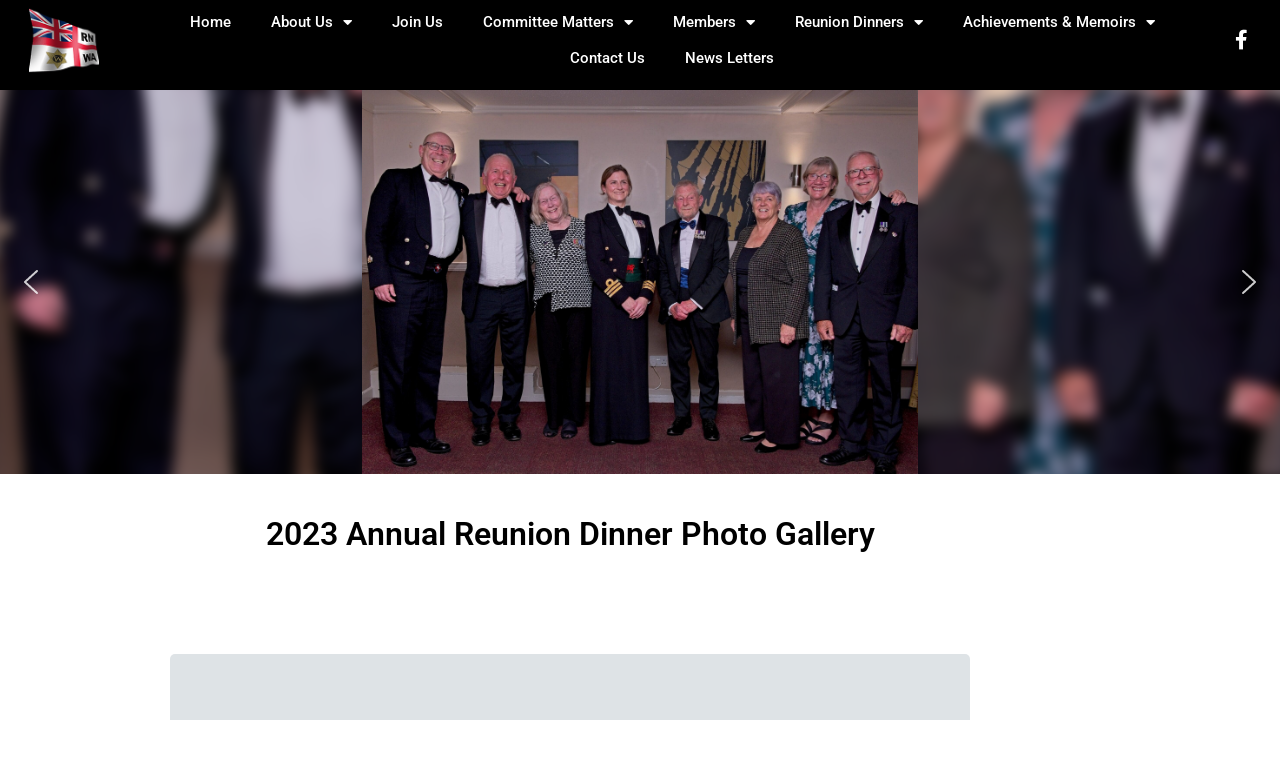

--- FILE ---
content_type: text/html; charset=UTF-8
request_url: https://rnwa.co.uk/members/annual-reunion-dinner-photo-galleries/2023-annual-reunion-dinner-photo-gallery/
body_size: 19699
content:
<!doctype html>
<html lang="en-GB" prefix="og: https://ogp.me/ns#">
<head>
	<meta charset="UTF-8">
	<meta name="viewport" content="width=device-width, initial-scale=1">
	<link rel="profile" href="https://gmpg.org/xfn/11">
	
<!-- Search Engine Optimization by Rank Math - https://rankmath.com/ -->
<title>2023 Annual Reunion Dinner Photo Gallery - Royal Naval Writers&#039; Association</title>
<meta name="robots" content="follow, index, max-snippet:-1, max-video-preview:-1, max-image-preview:large"/>
<link rel="canonical" href="https://rnwa.co.uk/members/annual-reunion-dinner-photo-galleries/2023-annual-reunion-dinner-photo-gallery/" />
<meta property="og:locale" content="en_GB" />
<meta property="og:type" content="article" />
<meta property="og:title" content="2023 Annual Reunion Dinner Photo Gallery - Royal Naval Writers&#039; Association" />
<meta property="og:description" content="2023 Annual Reunion Dinner Photo Gallery https://rnwa.co.uk/wp-content/uploads/2023/10/8E336CE6-2DF0-4B88-855E-8BEAC40175B6.movhttps://rnwa.co.uk/wp-content/uploads/2023/10/5964E14A-523B-4F52-8ADB-6DBA8CAF8306.movhttps://rnwa.co.uk/wp-content/uploads/2023/10/271338CC-56B5-4B24-8961-B68EB46D9CA0.movhttps://rnwa.co.uk/wp-content/uploads/2023/10/B9908841-A164-456A-97EE-BE81F060FD29.mov 2022 Annual Reunion Dinner Photo Gallery" />
<meta property="og:url" content="https://rnwa.co.uk/members/annual-reunion-dinner-photo-galleries/2023-annual-reunion-dinner-photo-gallery/" />
<meta property="og:site_name" content="Royal Naval Writers\&#039; Association" />
<meta property="og:updated_time" content="2023-10-23T20:59:26+01:00" />
<meta property="article:published_time" content="2023-10-23T20:17:08+01:00" />
<meta property="article:modified_time" content="2023-10-23T20:59:26+01:00" />
<meta name="twitter:card" content="summary_large_image" />
<meta name="twitter:title" content="2023 Annual Reunion Dinner Photo Gallery - Royal Naval Writers&#039; Association" />
<meta name="twitter:description" content="2023 Annual Reunion Dinner Photo Gallery https://rnwa.co.uk/wp-content/uploads/2023/10/8E336CE6-2DF0-4B88-855E-8BEAC40175B6.movhttps://rnwa.co.uk/wp-content/uploads/2023/10/5964E14A-523B-4F52-8ADB-6DBA8CAF8306.movhttps://rnwa.co.uk/wp-content/uploads/2023/10/271338CC-56B5-4B24-8961-B68EB46D9CA0.movhttps://rnwa.co.uk/wp-content/uploads/2023/10/B9908841-A164-456A-97EE-BE81F060FD29.mov 2022 Annual Reunion Dinner Photo Gallery" />
<meta name="twitter:label1" content="Time to read" />
<meta name="twitter:data1" content="Less than a minute" />
<script type="application/ld+json" class="rank-math-schema">{"@context":"https://schema.org","@graph":[{"@type":["Person","Organization"],"@id":"https://rnwa.co.uk/#person","name":"Royal Naval Writers\\' Association","logo":{"@type":"ImageObject","@id":"https://rnwa.co.uk/#logo","url":"https://rnwa.co.uk/wp-content/uploads/2020/09/rnwa-1.png","contentUrl":"https://rnwa.co.uk/wp-content/uploads/2020/09/rnwa-1.png","caption":"Royal Naval Writers\\' Association","inLanguage":"en-GB","width":"160","height":"140"},"image":{"@type":"ImageObject","@id":"https://rnwa.co.uk/#logo","url":"https://rnwa.co.uk/wp-content/uploads/2020/09/rnwa-1.png","contentUrl":"https://rnwa.co.uk/wp-content/uploads/2020/09/rnwa-1.png","caption":"Royal Naval Writers\\' Association","inLanguage":"en-GB","width":"160","height":"140"}},{"@type":"WebSite","@id":"https://rnwa.co.uk/#website","url":"https://rnwa.co.uk","name":"Royal Naval Writers\\' Association","alternateName":"RNWA","publisher":{"@id":"https://rnwa.co.uk/#person"},"inLanguage":"en-GB"},{"@type":"WebPage","@id":"https://rnwa.co.uk/members/annual-reunion-dinner-photo-galleries/2023-annual-reunion-dinner-photo-gallery/#webpage","url":"https://rnwa.co.uk/members/annual-reunion-dinner-photo-galleries/2023-annual-reunion-dinner-photo-gallery/","name":"2023 Annual Reunion Dinner Photo Gallery - Royal Naval Writers&#039; Association","datePublished":"2023-10-23T20:17:08+01:00","dateModified":"2023-10-23T20:59:26+01:00","isPartOf":{"@id":"https://rnwa.co.uk/#website"},"inLanguage":"en-GB"},{"@type":"Person","@id":"https://rnwa.co.uk/author/martyn_cornish/","name":"Martyn Cornish","url":"https://rnwa.co.uk/author/martyn_cornish/","image":{"@type":"ImageObject","@id":"https://secure.gravatar.com/avatar/e2b63a8c89fc67177d48e6ed857208f441eaf784758b1626b17e5432ddea731c?s=96&amp;d=mm&amp;r=g","url":"https://secure.gravatar.com/avatar/e2b63a8c89fc67177d48e6ed857208f441eaf784758b1626b17e5432ddea731c?s=96&amp;d=mm&amp;r=g","caption":"Martyn Cornish","inLanguage":"en-GB"}},{"@type":"Article","headline":"2023 Annual Reunion Dinner Photo Gallery - Royal Naval Writers&#039; Association","datePublished":"2023-10-23T20:17:08+01:00","dateModified":"2023-10-23T20:59:26+01:00","author":{"@id":"https://rnwa.co.uk/author/martyn_cornish/","name":"Martyn Cornish"},"publisher":{"@id":"https://rnwa.co.uk/#person"},"description":" https://rnwa.co.uk/wp-content/uploads/2023/10/8E336CE6-2DF0-4B88-855E-8BEAC40175B6.movhttps://rnwa.co.uk/wp-content/uploads/2023/10/5964E14A-523B-4F52-8ADB-6DBA8CAF8306.movhttps://rnwa.co.uk/wp-content/uploads/2023/10/271338CC-56B5-4B24-8961-B68EB46D9CA0.movhttps://rnwa.co.uk/wp-content/uploads/2023/10/B9908841-A164-456A-97EE-BE81F060FD29.mov ","name":"2023 Annual Reunion Dinner Photo Gallery - Royal Naval Writers&#039; Association","@id":"https://rnwa.co.uk/members/annual-reunion-dinner-photo-galleries/2023-annual-reunion-dinner-photo-gallery/#richSnippet","isPartOf":{"@id":"https://rnwa.co.uk/members/annual-reunion-dinner-photo-galleries/2023-annual-reunion-dinner-photo-gallery/#webpage"},"inLanguage":"en-GB","mainEntityOfPage":{"@id":"https://rnwa.co.uk/members/annual-reunion-dinner-photo-galleries/2023-annual-reunion-dinner-photo-gallery/#webpage"}}]}</script>
<!-- /Rank Math WordPress SEO plugin -->

<link rel="alternate" type="application/rss+xml" title="Royal Naval Writers&#039; Association &raquo; Feed" href="https://rnwa.co.uk/feed/" />
<link rel="alternate" type="application/rss+xml" title="Royal Naval Writers&#039; Association &raquo; Comments Feed" href="https://rnwa.co.uk/comments/feed/" />
<link rel="alternate" title="oEmbed (JSON)" type="application/json+oembed" href="https://rnwa.co.uk/wp-json/oembed/1.0/embed?url=https%3A%2F%2Frnwa.co.uk%2Fmembers%2Fannual-reunion-dinner-photo-galleries%2F2023-annual-reunion-dinner-photo-gallery%2F" />
<link rel="alternate" title="oEmbed (XML)" type="text/xml+oembed" href="https://rnwa.co.uk/wp-json/oembed/1.0/embed?url=https%3A%2F%2Frnwa.co.uk%2Fmembers%2Fannual-reunion-dinner-photo-galleries%2F2023-annual-reunion-dinner-photo-gallery%2F&#038;format=xml" />
		<style>
			.lazyload,
			.lazyloading {
				max-width: 100%;
			}
		</style>
		<style id='wp-img-auto-sizes-contain-inline-css'>
img:is([sizes=auto i],[sizes^="auto," i]){contain-intrinsic-size:3000px 1500px}
/*# sourceURL=wp-img-auto-sizes-contain-inline-css */
</style>

<style id='wp-emoji-styles-inline-css'>

	img.wp-smiley, img.emoji {
		display: inline !important;
		border: none !important;
		box-shadow: none !important;
		height: 1em !important;
		width: 1em !important;
		margin: 0 0.07em !important;
		vertical-align: -0.1em !important;
		background: none !important;
		padding: 0 !important;
	}
/*# sourceURL=wp-emoji-styles-inline-css */
</style>
<style id='global-styles-inline-css'>
:root{--wp--preset--aspect-ratio--square: 1;--wp--preset--aspect-ratio--4-3: 4/3;--wp--preset--aspect-ratio--3-4: 3/4;--wp--preset--aspect-ratio--3-2: 3/2;--wp--preset--aspect-ratio--2-3: 2/3;--wp--preset--aspect-ratio--16-9: 16/9;--wp--preset--aspect-ratio--9-16: 9/16;--wp--preset--color--black: #000000;--wp--preset--color--cyan-bluish-gray: #abb8c3;--wp--preset--color--white: #ffffff;--wp--preset--color--pale-pink: #f78da7;--wp--preset--color--vivid-red: #cf2e2e;--wp--preset--color--luminous-vivid-orange: #ff6900;--wp--preset--color--luminous-vivid-amber: #fcb900;--wp--preset--color--light-green-cyan: #7bdcb5;--wp--preset--color--vivid-green-cyan: #00d084;--wp--preset--color--pale-cyan-blue: #8ed1fc;--wp--preset--color--vivid-cyan-blue: #0693e3;--wp--preset--color--vivid-purple: #9b51e0;--wp--preset--gradient--vivid-cyan-blue-to-vivid-purple: linear-gradient(135deg,rgb(6,147,227) 0%,rgb(155,81,224) 100%);--wp--preset--gradient--light-green-cyan-to-vivid-green-cyan: linear-gradient(135deg,rgb(122,220,180) 0%,rgb(0,208,130) 100%);--wp--preset--gradient--luminous-vivid-amber-to-luminous-vivid-orange: linear-gradient(135deg,rgb(252,185,0) 0%,rgb(255,105,0) 100%);--wp--preset--gradient--luminous-vivid-orange-to-vivid-red: linear-gradient(135deg,rgb(255,105,0) 0%,rgb(207,46,46) 100%);--wp--preset--gradient--very-light-gray-to-cyan-bluish-gray: linear-gradient(135deg,rgb(238,238,238) 0%,rgb(169,184,195) 100%);--wp--preset--gradient--cool-to-warm-spectrum: linear-gradient(135deg,rgb(74,234,220) 0%,rgb(151,120,209) 20%,rgb(207,42,186) 40%,rgb(238,44,130) 60%,rgb(251,105,98) 80%,rgb(254,248,76) 100%);--wp--preset--gradient--blush-light-purple: linear-gradient(135deg,rgb(255,206,236) 0%,rgb(152,150,240) 100%);--wp--preset--gradient--blush-bordeaux: linear-gradient(135deg,rgb(254,205,165) 0%,rgb(254,45,45) 50%,rgb(107,0,62) 100%);--wp--preset--gradient--luminous-dusk: linear-gradient(135deg,rgb(255,203,112) 0%,rgb(199,81,192) 50%,rgb(65,88,208) 100%);--wp--preset--gradient--pale-ocean: linear-gradient(135deg,rgb(255,245,203) 0%,rgb(182,227,212) 50%,rgb(51,167,181) 100%);--wp--preset--gradient--electric-grass: linear-gradient(135deg,rgb(202,248,128) 0%,rgb(113,206,126) 100%);--wp--preset--gradient--midnight: linear-gradient(135deg,rgb(2,3,129) 0%,rgb(40,116,252) 100%);--wp--preset--font-size--small: 13px;--wp--preset--font-size--medium: 20px;--wp--preset--font-size--large: 36px;--wp--preset--font-size--x-large: 42px;--wp--preset--spacing--20: 0.44rem;--wp--preset--spacing--30: 0.67rem;--wp--preset--spacing--40: 1rem;--wp--preset--spacing--50: 1.5rem;--wp--preset--spacing--60: 2.25rem;--wp--preset--spacing--70: 3.38rem;--wp--preset--spacing--80: 5.06rem;--wp--preset--shadow--natural: 6px 6px 9px rgba(0, 0, 0, 0.2);--wp--preset--shadow--deep: 12px 12px 50px rgba(0, 0, 0, 0.4);--wp--preset--shadow--sharp: 6px 6px 0px rgba(0, 0, 0, 0.2);--wp--preset--shadow--outlined: 6px 6px 0px -3px rgb(255, 255, 255), 6px 6px rgb(0, 0, 0);--wp--preset--shadow--crisp: 6px 6px 0px rgb(0, 0, 0);}:root { --wp--style--global--content-size: 800px;--wp--style--global--wide-size: 1200px; }:where(body) { margin: 0; }.wp-site-blocks > .alignleft { float: left; margin-right: 2em; }.wp-site-blocks > .alignright { float: right; margin-left: 2em; }.wp-site-blocks > .aligncenter { justify-content: center; margin-left: auto; margin-right: auto; }:where(.wp-site-blocks) > * { margin-block-start: 24px; margin-block-end: 0; }:where(.wp-site-blocks) > :first-child { margin-block-start: 0; }:where(.wp-site-blocks) > :last-child { margin-block-end: 0; }:root { --wp--style--block-gap: 24px; }:root :where(.is-layout-flow) > :first-child{margin-block-start: 0;}:root :where(.is-layout-flow) > :last-child{margin-block-end: 0;}:root :where(.is-layout-flow) > *{margin-block-start: 24px;margin-block-end: 0;}:root :where(.is-layout-constrained) > :first-child{margin-block-start: 0;}:root :where(.is-layout-constrained) > :last-child{margin-block-end: 0;}:root :where(.is-layout-constrained) > *{margin-block-start: 24px;margin-block-end: 0;}:root :where(.is-layout-flex){gap: 24px;}:root :where(.is-layout-grid){gap: 24px;}.is-layout-flow > .alignleft{float: left;margin-inline-start: 0;margin-inline-end: 2em;}.is-layout-flow > .alignright{float: right;margin-inline-start: 2em;margin-inline-end: 0;}.is-layout-flow > .aligncenter{margin-left: auto !important;margin-right: auto !important;}.is-layout-constrained > .alignleft{float: left;margin-inline-start: 0;margin-inline-end: 2em;}.is-layout-constrained > .alignright{float: right;margin-inline-start: 2em;margin-inline-end: 0;}.is-layout-constrained > .aligncenter{margin-left: auto !important;margin-right: auto !important;}.is-layout-constrained > :where(:not(.alignleft):not(.alignright):not(.alignfull)){max-width: var(--wp--style--global--content-size);margin-left: auto !important;margin-right: auto !important;}.is-layout-constrained > .alignwide{max-width: var(--wp--style--global--wide-size);}body .is-layout-flex{display: flex;}.is-layout-flex{flex-wrap: wrap;align-items: center;}.is-layout-flex > :is(*, div){margin: 0;}body .is-layout-grid{display: grid;}.is-layout-grid > :is(*, div){margin: 0;}body{padding-top: 0px;padding-right: 0px;padding-bottom: 0px;padding-left: 0px;}a:where(:not(.wp-element-button)){text-decoration: underline;}:root :where(.wp-element-button, .wp-block-button__link){background-color: #32373c;border-width: 0;color: #fff;font-family: inherit;font-size: inherit;font-style: inherit;font-weight: inherit;letter-spacing: inherit;line-height: inherit;padding-top: calc(0.667em + 2px);padding-right: calc(1.333em + 2px);padding-bottom: calc(0.667em + 2px);padding-left: calc(1.333em + 2px);text-decoration: none;text-transform: inherit;}.has-black-color{color: var(--wp--preset--color--black) !important;}.has-cyan-bluish-gray-color{color: var(--wp--preset--color--cyan-bluish-gray) !important;}.has-white-color{color: var(--wp--preset--color--white) !important;}.has-pale-pink-color{color: var(--wp--preset--color--pale-pink) !important;}.has-vivid-red-color{color: var(--wp--preset--color--vivid-red) !important;}.has-luminous-vivid-orange-color{color: var(--wp--preset--color--luminous-vivid-orange) !important;}.has-luminous-vivid-amber-color{color: var(--wp--preset--color--luminous-vivid-amber) !important;}.has-light-green-cyan-color{color: var(--wp--preset--color--light-green-cyan) !important;}.has-vivid-green-cyan-color{color: var(--wp--preset--color--vivid-green-cyan) !important;}.has-pale-cyan-blue-color{color: var(--wp--preset--color--pale-cyan-blue) !important;}.has-vivid-cyan-blue-color{color: var(--wp--preset--color--vivid-cyan-blue) !important;}.has-vivid-purple-color{color: var(--wp--preset--color--vivid-purple) !important;}.has-black-background-color{background-color: var(--wp--preset--color--black) !important;}.has-cyan-bluish-gray-background-color{background-color: var(--wp--preset--color--cyan-bluish-gray) !important;}.has-white-background-color{background-color: var(--wp--preset--color--white) !important;}.has-pale-pink-background-color{background-color: var(--wp--preset--color--pale-pink) !important;}.has-vivid-red-background-color{background-color: var(--wp--preset--color--vivid-red) !important;}.has-luminous-vivid-orange-background-color{background-color: var(--wp--preset--color--luminous-vivid-orange) !important;}.has-luminous-vivid-amber-background-color{background-color: var(--wp--preset--color--luminous-vivid-amber) !important;}.has-light-green-cyan-background-color{background-color: var(--wp--preset--color--light-green-cyan) !important;}.has-vivid-green-cyan-background-color{background-color: var(--wp--preset--color--vivid-green-cyan) !important;}.has-pale-cyan-blue-background-color{background-color: var(--wp--preset--color--pale-cyan-blue) !important;}.has-vivid-cyan-blue-background-color{background-color: var(--wp--preset--color--vivid-cyan-blue) !important;}.has-vivid-purple-background-color{background-color: var(--wp--preset--color--vivid-purple) !important;}.has-black-border-color{border-color: var(--wp--preset--color--black) !important;}.has-cyan-bluish-gray-border-color{border-color: var(--wp--preset--color--cyan-bluish-gray) !important;}.has-white-border-color{border-color: var(--wp--preset--color--white) !important;}.has-pale-pink-border-color{border-color: var(--wp--preset--color--pale-pink) !important;}.has-vivid-red-border-color{border-color: var(--wp--preset--color--vivid-red) !important;}.has-luminous-vivid-orange-border-color{border-color: var(--wp--preset--color--luminous-vivid-orange) !important;}.has-luminous-vivid-amber-border-color{border-color: var(--wp--preset--color--luminous-vivid-amber) !important;}.has-light-green-cyan-border-color{border-color: var(--wp--preset--color--light-green-cyan) !important;}.has-vivid-green-cyan-border-color{border-color: var(--wp--preset--color--vivid-green-cyan) !important;}.has-pale-cyan-blue-border-color{border-color: var(--wp--preset--color--pale-cyan-blue) !important;}.has-vivid-cyan-blue-border-color{border-color: var(--wp--preset--color--vivid-cyan-blue) !important;}.has-vivid-purple-border-color{border-color: var(--wp--preset--color--vivid-purple) !important;}.has-vivid-cyan-blue-to-vivid-purple-gradient-background{background: var(--wp--preset--gradient--vivid-cyan-blue-to-vivid-purple) !important;}.has-light-green-cyan-to-vivid-green-cyan-gradient-background{background: var(--wp--preset--gradient--light-green-cyan-to-vivid-green-cyan) !important;}.has-luminous-vivid-amber-to-luminous-vivid-orange-gradient-background{background: var(--wp--preset--gradient--luminous-vivid-amber-to-luminous-vivid-orange) !important;}.has-luminous-vivid-orange-to-vivid-red-gradient-background{background: var(--wp--preset--gradient--luminous-vivid-orange-to-vivid-red) !important;}.has-very-light-gray-to-cyan-bluish-gray-gradient-background{background: var(--wp--preset--gradient--very-light-gray-to-cyan-bluish-gray) !important;}.has-cool-to-warm-spectrum-gradient-background{background: var(--wp--preset--gradient--cool-to-warm-spectrum) !important;}.has-blush-light-purple-gradient-background{background: var(--wp--preset--gradient--blush-light-purple) !important;}.has-blush-bordeaux-gradient-background{background: var(--wp--preset--gradient--blush-bordeaux) !important;}.has-luminous-dusk-gradient-background{background: var(--wp--preset--gradient--luminous-dusk) !important;}.has-pale-ocean-gradient-background{background: var(--wp--preset--gradient--pale-ocean) !important;}.has-electric-grass-gradient-background{background: var(--wp--preset--gradient--electric-grass) !important;}.has-midnight-gradient-background{background: var(--wp--preset--gradient--midnight) !important;}.has-small-font-size{font-size: var(--wp--preset--font-size--small) !important;}.has-medium-font-size{font-size: var(--wp--preset--font-size--medium) !important;}.has-large-font-size{font-size: var(--wp--preset--font-size--large) !important;}.has-x-large-font-size{font-size: var(--wp--preset--font-size--x-large) !important;}
:root :where(.wp-block-pullquote){font-size: 1.5em;line-height: 1.6;}
/*# sourceURL=global-styles-inline-css */
</style>
<link rel='stylesheet' id='jquery-smooth-scroll-css' href='https://rnwa.co.uk/wp-content/plugins/jquery-smooth-scroll/css/style.css?ver=1.4.5' media='all' />
<link rel='stylesheet' id='hello-elementor-css' href='https://rnwa.co.uk/wp-content/themes/hello-elementor/assets/css/reset.css?ver=3.4.6' media='all' />
<link rel='stylesheet' id='hello-elementor-theme-style-css' href='https://rnwa.co.uk/wp-content/themes/hello-elementor/assets/css/theme.css?ver=3.4.6' media='all' />
<link rel='stylesheet' id='hello-elementor-header-footer-css' href='https://rnwa.co.uk/wp-content/themes/hello-elementor/assets/css/header-footer.css?ver=3.4.6' media='all' />
<link rel='stylesheet' id='elementor-frontend-css' href='https://rnwa.co.uk/wp-content/plugins/elementor/assets/css/frontend.min.css?ver=3.34.3' media='all' />
<link rel='stylesheet' id='widget-image-css' href='https://rnwa.co.uk/wp-content/plugins/elementor/assets/css/widget-image.min.css?ver=3.34.3' media='all' />
<link rel='stylesheet' id='widget-nav-menu-css' href='https://rnwa.co.uk/wp-content/plugins/elementor-pro/assets/css/widget-nav-menu.min.css?ver=3.34.3' media='all' />
<link rel='stylesheet' id='widget-social-icons-css' href='https://rnwa.co.uk/wp-content/plugins/elementor/assets/css/widget-social-icons.min.css?ver=3.34.3' media='all' />
<link rel='stylesheet' id='e-apple-webkit-css' href='https://rnwa.co.uk/wp-content/plugins/elementor/assets/css/conditionals/apple-webkit.min.css?ver=3.34.3' media='all' />
<link rel='stylesheet' id='widget-icon-list-css' href='https://rnwa.co.uk/wp-content/plugins/elementor/assets/css/widget-icon-list.min.css?ver=3.34.3' media='all' />
<link rel='stylesheet' id='elementor-icons-css' href='https://rnwa.co.uk/wp-content/plugins/elementor/assets/lib/eicons/css/elementor-icons.min.css?ver=5.46.0' media='all' />
<link rel='stylesheet' id='elementor-post-4986-css' href='https://rnwa.co.uk/wp-content/uploads/elementor/css/post-4986.css?ver=1769446268' media='all' />
<link rel='stylesheet' id='widget-heading-css' href='https://rnwa.co.uk/wp-content/plugins/elementor/assets/css/widget-heading.min.css?ver=3.34.3' media='all' />
<link rel='stylesheet' id='widget-video-css' href='https://rnwa.co.uk/wp-content/plugins/elementor/assets/css/widget-video.min.css?ver=3.34.3' media='all' />
<link rel='stylesheet' id='elementor-post-6963-css' href='https://rnwa.co.uk/wp-content/uploads/elementor/css/post-6963.css?ver=1769452107' media='all' />
<link rel='stylesheet' id='elementor-post-5276-css' href='https://rnwa.co.uk/wp-content/uploads/elementor/css/post-5276.css?ver=1769446268' media='all' />
<link rel='stylesheet' id='elementor-post-5329-css' href='https://rnwa.co.uk/wp-content/uploads/elementor/css/post-5329.css?ver=1769446268' media='all' />
<link rel='stylesheet' id='tmm-css' href='https://rnwa.co.uk/wp-content/plugins/team-members/inc/css/tmm_style.css?ver=6.9' media='all' />
<link rel='stylesheet' id='eael-general-css' href='https://rnwa.co.uk/wp-content/plugins/essential-addons-for-elementor-lite/assets/front-end/css/view/general.min.css?ver=6.5.9' media='all' />
<link rel='stylesheet' id='elementor-gf-local-roboto-css' href='https://rnwa.co.uk/wp-content/uploads/elementor/google-fonts/css/roboto.css?ver=1744737490' media='all' />
<link rel='stylesheet' id='elementor-gf-local-robotoslab-css' href='https://rnwa.co.uk/wp-content/uploads/elementor/google-fonts/css/robotoslab.css?ver=1744737502' media='all' />
<link rel='stylesheet' id='elementor-icons-shared-0-css' href='https://rnwa.co.uk/wp-content/plugins/elementor/assets/lib/font-awesome/css/fontawesome.min.css?ver=5.15.3' media='all' />
<link rel='stylesheet' id='elementor-icons-fa-solid-css' href='https://rnwa.co.uk/wp-content/plugins/elementor/assets/lib/font-awesome/css/solid.min.css?ver=5.15.3' media='all' />
<link rel='stylesheet' id='elementor-icons-fa-brands-css' href='https://rnwa.co.uk/wp-content/plugins/elementor/assets/lib/font-awesome/css/brands.min.css?ver=5.15.3' media='all' />
<link rel="stylesheet" type="text/css" href="https://rnwa.co.uk/wp-content/plugins/nextend-smart-slider3-pro/Public/SmartSlider3/Application/Frontend/Assets/dist/smartslider.min.css?ver=fe0c9112" media="all">
<link rel="stylesheet" type="text/css" href="https://rnwa.co.uk/wp-content/plugins/nextend-smart-slider3-pro/Public/SmartSlider3Pro/Application/Frontend/Assets/dist/litebox.min.css?ver=fe0c9112" media="all">
<style data-related="n2-ss-3">div#n2-ss-3 .n2-ss-slider-1{display:grid;position:relative;}div#n2-ss-3 .n2-ss-slider-2{display:grid;position:relative;overflow:hidden;padding:0px 0px 0px 0px;border:0px solid RGBA(62,62,62,1);border-radius:0px;background-clip:padding-box;background-repeat:repeat;background-position:50% 50%;background-size:cover;background-attachment:scroll;z-index:1;}div#n2-ss-3:not(.n2-ss-loaded) .n2-ss-slider-2{background-image:none !important;}div#n2-ss-3 .n2-ss-slider-3{display:grid;grid-template-areas:'cover';position:relative;overflow:hidden;z-index:10;}div#n2-ss-3 .n2-ss-slider-3 > *{grid-area:cover;}div#n2-ss-3 .n2-ss-slide-backgrounds,div#n2-ss-3 .n2-ss-slider-3 > .n2-ss-divider{position:relative;}div#n2-ss-3 .n2-ss-slide-backgrounds{z-index:10;}div#n2-ss-3 .n2-ss-slide-backgrounds > *{overflow:hidden;}div#n2-ss-3 .n2-ss-slide-background{transform:translateX(-100000px);}div#n2-ss-3 .n2-ss-slider-4{place-self:center;position:relative;width:100%;height:100%;z-index:20;display:grid;grid-template-areas:'slide';}div#n2-ss-3 .n2-ss-slider-4 > *{grid-area:slide;}div#n2-ss-3.n2-ss-full-page--constrain-ratio .n2-ss-slider-4{height:auto;}div#n2-ss-3 .n2-ss-slide{display:grid;place-items:center;grid-auto-columns:100%;position:relative;z-index:20;-webkit-backface-visibility:hidden;transform:translateX(-100000px);}div#n2-ss-3 .n2-ss-slide{perspective:1000px;}div#n2-ss-3 .n2-ss-slide-active{z-index:21;}.n2-ss-background-animation{position:absolute;top:0;left:0;width:100%;height:100%;z-index:3;}div#n2-ss-3 .nextend-arrow{cursor:pointer;overflow:hidden;line-height:0 !important;z-index:18;-webkit-user-select:none;}div#n2-ss-3 .nextend-arrow img{position:relative;display:block;}div#n2-ss-3 .nextend-arrow img.n2-arrow-hover-img{display:none;}div#n2-ss-3 .nextend-arrow:FOCUS img.n2-arrow-hover-img,div#n2-ss-3 .nextend-arrow:HOVER img.n2-arrow-hover-img{display:inline;}div#n2-ss-3 .nextend-arrow:FOCUS img.n2-arrow-normal-img,div#n2-ss-3 .nextend-arrow:HOVER img.n2-arrow-normal-img{display:none;}div#n2-ss-3 .nextend-arrow-animated{overflow:hidden;}div#n2-ss-3 .nextend-arrow-animated > div{position:relative;}div#n2-ss-3 .nextend-arrow-animated .n2-active{position:absolute;}div#n2-ss-3 .nextend-arrow-animated-fade{transition:background 0.3s, opacity 0.4s;}div#n2-ss-3 .nextend-arrow-animated-horizontal > div{transition:all 0.4s;transform:none;}div#n2-ss-3 .nextend-arrow-animated-horizontal .n2-active{top:0;}div#n2-ss-3 .nextend-arrow-previous.nextend-arrow-animated-horizontal .n2-active{left:100%;}div#n2-ss-3 .nextend-arrow-next.nextend-arrow-animated-horizontal .n2-active{right:100%;}div#n2-ss-3 .nextend-arrow-previous.nextend-arrow-animated-horizontal:HOVER > div,div#n2-ss-3 .nextend-arrow-previous.nextend-arrow-animated-horizontal:FOCUS > div{transform:translateX(-100%);}div#n2-ss-3 .nextend-arrow-next.nextend-arrow-animated-horizontal:HOVER > div,div#n2-ss-3 .nextend-arrow-next.nextend-arrow-animated-horizontal:FOCUS > div{transform:translateX(100%);}div#n2-ss-3 .nextend-arrow-animated-vertical > div{transition:all 0.4s;transform:none;}div#n2-ss-3 .nextend-arrow-animated-vertical .n2-active{left:0;}div#n2-ss-3 .nextend-arrow-previous.nextend-arrow-animated-vertical .n2-active{top:100%;}div#n2-ss-3 .nextend-arrow-next.nextend-arrow-animated-vertical .n2-active{bottom:100%;}div#n2-ss-3 .nextend-arrow-previous.nextend-arrow-animated-vertical:HOVER > div,div#n2-ss-3 .nextend-arrow-previous.nextend-arrow-animated-vertical:FOCUS > div{transform:translateY(-100%);}div#n2-ss-3 .nextend-arrow-next.nextend-arrow-animated-vertical:HOVER > div,div#n2-ss-3 .nextend-arrow-next.nextend-arrow-animated-vertical:FOCUS > div{transform:translateY(100%);}div#n2-ss-3 .n2-ss-slide-limiter{max-width:3000px;}div#n2-ss-3 .n-uc-objaTj6ww4Ns{padding:0px 0px 0px 0px}div#n2-ss-3 .n-uc-sOOE3xB4v9mH{padding:0px 0px 0px 0px}div#n2-ss-3 .n-uc-O7mCWar5T3MU{padding:0px 0px 0px 0px}div#n2-ss-3 .nextend-arrow img{width: 32px}@media (min-width: 1200px){div#n2-ss-3 [data-hide-desktopportrait="1"]{display: none !important;}}@media (orientation: landscape) and (max-width: 1199px) and (min-width: 901px),(orientation: portrait) and (max-width: 1199px) and (min-width: 701px){div#n2-ss-3 [data-hide-tabletportrait="1"]{display: none !important;}}@media (orientation: landscape) and (max-width: 900px),(orientation: portrait) and (max-width: 700px){div#n2-ss-3 [data-hide-mobileportrait="1"]{display: none !important;}div#n2-ss-3 .nextend-arrow img{width: 16px}}</style>
<style data-related="n2-ss-28">div#n2-ss-28{margin:0px 0px 0px 0px;}div#n2-ss-28 .n2-ss-slider-1{display:grid;position:relative;}div#n2-ss-28 .n2-ss-slider-2{display:grid;place-items:center;position:relative;overflow:hidden;border:0px solid RGBA(62,62,62,1);border-radius:5px;background-repeat:repeat;background-position:50% 50%;background-size:cover;background-attachment:scroll;background-color:RGBA(222,227,230,1);z-index:1;}div#n2-ss-28 .n2-ss-slider-3{box-sizing:border-box;display:grid;grid-template-areas:'full';place-items:center;position:relative;overflow:hidden;z-index:20;width:100%;}div#n2-ss-28 .n2-ss-slider-3 > *{grid-area:full;}div#n2-ss-28 .n2-ss-slider-pane-single{display:grid;position:relative;overflow:hidden;width:100%;opacity:0.001;}div#n2-ss-28 .n2-ss-slider-pane-single--ready{animation-name:carousel-single-fade-in;animation-duration:1s;opacity:1;}div#n2-ss-28 .n2-ss-slider-pipeline{display:grid;grid-template-areas:'slide';margin:0 var(--self-side-margin);position:relative;transform-style:preserve-3d;}div#n2-ss-28 .n2-ss-slider-pipeline > *{grid-area:slide;}div#n2-ss-28 .n2-ss-slide{z-index:1;position:relative;width:100%;max-width:var(--slide-width);display:block;border-radius:5px;background-clip:padding-box;background-color:RGBA(255,255,255,1);border:0px solid RGBA(62,62,62,1);box-sizing:border-box;--a:calc(var(--slide-index) * var(--slide-width));--b:calc(var(--slide-index) * 2);--c:calc(var(--b) + 1);--d:calc(var(--c) * var(--slide-side-margin));transform:translateX(calc(var(--a) + var(--d)));}html[dir="rtl"] div#n2-ss-28 .n2-ss-slide{transform:translateX(calc(-1 * var(--a) - var(--d)));}div#n2-ss-28 .n2-ss-slider-pipeline .n2-ss-preserve-size{width:100%;max-width:230px;}div#n2-ss-28 .n2-ss-layers-container{position:relative;}div#n2-ss-28 .n2-ss-slide{perspective:1000px;}div#n2-ss-28 .n2-ss-slide-active{z-index:3;}@keyframes carousel-single-fade-in{from{opacity:0;}to{opacity:1;}}div#n2-ss-28 .nextend-arrow{cursor:pointer;overflow:hidden;line-height:0 !important;z-index:18;-webkit-user-select:none;}div#n2-ss-28 .nextend-arrow img{position:relative;display:block;}div#n2-ss-28 .nextend-arrow img.n2-arrow-hover-img{display:none;}div#n2-ss-28 .nextend-arrow:FOCUS img.n2-arrow-hover-img,div#n2-ss-28 .nextend-arrow:HOVER img.n2-arrow-hover-img{display:inline;}div#n2-ss-28 .nextend-arrow:FOCUS img.n2-arrow-normal-img,div#n2-ss-28 .nextend-arrow:HOVER img.n2-arrow-normal-img{display:none;}div#n2-ss-28 .nextend-arrow-animated{overflow:hidden;}div#n2-ss-28 .nextend-arrow-animated > div{position:relative;}div#n2-ss-28 .nextend-arrow-animated .n2-active{position:absolute;}div#n2-ss-28 .nextend-arrow-animated-fade{transition:background 0.3s, opacity 0.4s;}div#n2-ss-28 .nextend-arrow-animated-horizontal > div{transition:all 0.4s;transform:none;}div#n2-ss-28 .nextend-arrow-animated-horizontal .n2-active{top:0;}div#n2-ss-28 .nextend-arrow-previous.nextend-arrow-animated-horizontal .n2-active{left:100%;}div#n2-ss-28 .nextend-arrow-next.nextend-arrow-animated-horizontal .n2-active{right:100%;}div#n2-ss-28 .nextend-arrow-previous.nextend-arrow-animated-horizontal:HOVER > div,div#n2-ss-28 .nextend-arrow-previous.nextend-arrow-animated-horizontal:FOCUS > div{transform:translateX(-100%);}div#n2-ss-28 .nextend-arrow-next.nextend-arrow-animated-horizontal:HOVER > div,div#n2-ss-28 .nextend-arrow-next.nextend-arrow-animated-horizontal:FOCUS > div{transform:translateX(100%);}div#n2-ss-28 .nextend-arrow-animated-vertical > div{transition:all 0.4s;transform:none;}div#n2-ss-28 .nextend-arrow-animated-vertical .n2-active{left:0;}div#n2-ss-28 .nextend-arrow-previous.nextend-arrow-animated-vertical .n2-active{top:100%;}div#n2-ss-28 .nextend-arrow-next.nextend-arrow-animated-vertical .n2-active{bottom:100%;}div#n2-ss-28 .nextend-arrow-previous.nextend-arrow-animated-vertical:HOVER > div,div#n2-ss-28 .nextend-arrow-previous.nextend-arrow-animated-vertical:FOCUS > div{transform:translateY(-100%);}div#n2-ss-28 .nextend-arrow-next.nextend-arrow-animated-vertical:HOVER > div,div#n2-ss-28 .nextend-arrow-next.nextend-arrow-animated-vertical:FOCUS > div{transform:translateY(100%);}div#n2-ss-28 .n2-ss-slider-2{background-color:RGBA(222,227,230,1);}div#n2-ss-28 .n-uc-ZKTFPEZOp4go{padding:10px 10px 10px 10px}div#n2-ss-28-align{max-width:800px;}div#n2-ss-28 .nextend-arrow img{width: 32px}div#n2-ss-28 .n2-ss-slider-3{max-width:3000px;}div#n2-ss-28 .n2-ss-slider-3{padding:75px 0px 75px 0px}@media (min-width: 1200px){div#n2-ss-28 [data-hide-desktopportrait="1"]{display: none !important;}}@media (orientation: landscape) and (max-width: 1199px) and (min-width: 901px),(orientation: portrait) and (max-width: 1199px) and (min-width: 701px){div#n2-ss-28 [data-hide-tabletportrait="1"]{display: none !important;}}@media (orientation: landscape) and (max-width: 900px),(orientation: portrait) and (max-width: 700px){div#n2-ss-28 [data-hide-mobileportrait="1"]{display: none !important;}div#n2-ss-28 .nextend-arrow img{width: 16px}}</style>
<script>(function(){this._N2=this._N2||{_r:[],_d:[],r:function(){this._r.push(arguments)},d:function(){this._d.push(arguments)}}}).call(window);!function(e,i,o,r){(i=e.match(/(Chrome|Firefox|Safari)\/(\d+)\./))&&("Chrome"==i[1]?r=+i[2]>=32:"Firefox"==i[1]?r=+i[2]>=65:"Safari"==i[1]&&(o=e.match(/Version\/(\d+)/)||e.match(/(\d+)[0-9_]+like Mac/))&&(r=+o[1]>=14),r&&document.documentElement.classList.add("n2webp"))}(navigator.userAgent);</script><script src="https://rnwa.co.uk/wp-content/plugins/nextend-smart-slider3-pro/Public/SmartSlider3/Application/Frontend/Assets/dist/n2.min.js?ver=fe0c9112" defer async></script>
<script src="https://rnwa.co.uk/wp-content/plugins/nextend-smart-slider3-pro/Public/SmartSlider3/Application/Frontend/Assets/dist/smartslider-frontend.min.js?ver=fe0c9112" defer async></script>
<script src="https://rnwa.co.uk/wp-content/plugins/nextend-smart-slider3-pro/Public/SmartSlider3/Slider/SliderType/Simple/Assets/dist/ss-simple.min.js?ver=fe0c9112" defer async></script>
<script src="https://rnwa.co.uk/wp-content/plugins/nextend-smart-slider3-pro/Public/SmartSlider3/Widget/Arrow/ArrowImage/Assets/dist/w-arrow-image.min.js?ver=fe0c9112" defer async></script>
<script src="https://rnwa.co.uk/wp-content/plugins/nextend-smart-slider3-pro/Public/SmartSlider3Pro/Application/Frontend/Assets/dist/litebox.min.js?ver=fe0c9112" defer async></script>
<script src="https://rnwa.co.uk/wp-content/plugins/nextend-smart-slider3-pro/Public/SmartSlider3Pro/Slider/SliderType/Carousel/Assets/dist/ss-carousel-single.min.js?ver=fe0c9112" defer async></script>
<script>_N2.r('documentReady',function(){_N2.r(["documentReady","smartslider-frontend","SmartSliderWidgetArrowImage","ss-simple"],function(){new _N2.SmartSliderSimple('n2-ss-3',{"admin":false,"background.video.mobile":1,"loadingTime":2000,"randomize":{"randomize":0,"randomizeFirst":0},"callbacks":"","alias":{"id":0,"smoothScroll":0,"slideSwitch":0,"scroll":1},"align":"normal","isDelayed":0,"responsive":{"mediaQueries":{"all":false,"desktopportrait":["(min-width: 1200px)"],"tabletportrait":["(orientation: landscape) and (max-width: 1199px) and (min-width: 901px)","(orientation: portrait) and (max-width: 1199px) and (min-width: 701px)"],"mobileportrait":["(orientation: landscape) and (max-width: 900px)","(orientation: portrait) and (max-width: 700px)"]},"base":{"slideOuterWidth":1000,"slideOuterHeight":300,"sliderWidth":1000,"sliderHeight":300,"slideWidth":1000,"slideHeight":300},"hideOn":{"desktopLandscape":false,"desktopPortrait":false,"tabletLandscape":false,"tabletPortrait":false,"mobileLandscape":false,"mobilePortrait":false},"onResizeEnabled":true,"type":"fullwidth","sliderHeightBasedOn":"real","focusUser":1,"focusEdge":"auto","breakpoints":[{"device":"tabletPortrait","type":"max-screen-width","portraitWidth":1199,"landscapeWidth":1199},{"device":"mobilePortrait","type":"max-screen-width","portraitWidth":700,"landscapeWidth":900}],"enabledDevices":{"desktopLandscape":0,"desktopPortrait":1,"tabletLandscape":0,"tabletPortrait":1,"mobileLandscape":0,"mobilePortrait":1},"sizes":{"desktopPortrait":{"width":1000,"height":300,"max":3000,"min":1000},"tabletPortrait":{"width":701,"height":210,"customHeight":false,"max":1199,"min":701},"mobilePortrait":{"width":320,"height":96,"customHeight":false,"max":900,"min":320}},"overflowHiddenPage":0,"focus":{"offsetTop":"#wpadminbar","offsetBottom":""}},"controls":{"mousewheel":0,"touch":"horizontal","keyboard":1,"blockCarouselInteraction":1},"playWhenVisible":1,"playWhenVisibleAt":0.5,"lazyLoad":0,"lazyLoadNeighbor":0,"blockrightclick":0,"maintainSession":0,"autoplay":{"enabled":1,"start":1,"duration":6000,"autoplayLoop":1,"allowReStart":0,"pause":{"click":1,"mouse":"0","mediaStarted":1},"resume":{"click":0,"mouse":"0","mediaEnded":1,"slidechanged":0},"interval":1,"intervalModifier":"loop","intervalSlide":"current"},"perspective":1000,"layerMode":{"playOnce":0,"playFirstLayer":1,"mode":"skippable","inAnimation":"mainInEnd"},"parallax":{"enabled":1,"mobile":0,"is3D":0,"animate":1,"horizontal":"mouse","vertical":"mouse","origin":"slider","scrollmove":"both"},"postBackgroundAnimations":0,"bgAnimations":0,"mainanimation":{"type":"horizontal","duration":600,"delay":0,"ease":"easeOutQuad","shiftedBackgroundAnimation":"auto"},"carousel":1,"initCallbacks":function(){new _N2.SmartSliderWidgetArrowImage(this)}})});n2const.lightboxMobileNewTab=1;_N2.r(["documentReady","smartslider-frontend","ss-carousel-single","SmartSliderWidgetArrowImage"],function(){new _N2.SmartSliderCarouselSingle('n2-ss-28',{"admin":false,"background.video.mobile":1,"loadingTime":2000,"randomize":{"randomize":0,"randomizeFirst":0},"plugins":{"lightbox":{"label":"name"}},"callbacks":"","alias":{"id":0,"smoothScroll":0,"slideSwitch":0,"scroll":1},"align":"center","isDelayed":0,"responsive":{"mediaQueries":{"all":false,"desktopportrait":["(min-width: 1200px)"],"tabletportrait":["(orientation: landscape) and (max-width: 1199px) and (min-width: 901px)","(orientation: portrait) and (max-width: 1199px) and (min-width: 701px)"],"mobileportrait":["(orientation: landscape) and (max-width: 900px)","(orientation: portrait) and (max-width: 700px)"]},"base":{"sliderWidth":800,"sliderHeight":150,"slideOuterWidth":230,"slideOuterHeight":150,"slideWidth":230,"slideHeight":150},"hideOn":{"desktopLandscape":false,"desktopPortrait":false,"tabletLandscape":false,"tabletPortrait":false,"mobileLandscape":false,"mobilePortrait":false},"onResizeEnabled":true,"type":"auto","sliderHeightBasedOn":"real","focusUser":1,"focusEdge":"auto","breakpoints":[{"device":"tabletPortrait","type":"max-screen-width","portraitWidth":1199,"landscapeWidth":1199},{"device":"mobilePortrait","type":"max-screen-width","portraitWidth":700,"landscapeWidth":900}],"enabledDevices":{"desktopLandscape":0,"desktopPortrait":1,"tabletLandscape":0,"tabletPortrait":1,"mobileLandscape":0,"mobilePortrait":1},"sizes":{"desktopPortrait":{"width":800,"height":150,"max":3000,"min":800},"tabletPortrait":{"width":701,"height":131,"customHeight":false,"max":1199,"min":701},"mobilePortrait":{"width":320,"height":60,"customHeight":false,"max":900,"min":320}},"overflowHiddenPage":0,"focus":{"offsetTop":"#wpadminbar","offsetBottom":""},"minimumSlideGap":10,"justifySlides":1},"controls":{"mousewheel":0,"touch":"horizontal","keyboard":1,"blockCarouselInteraction":1},"playWhenVisible":1,"playWhenVisibleAt":0.5,"lazyLoad":0,"lazyLoadNeighbor":0,"blockrightclick":0,"maintainSession":0,"autoplay":{"enabled":1,"start":1,"duration":4000,"autoplayLoop":1,"allowReStart":1,"pause":{"click":1,"mouse":"enter","mediaStarted":1},"resume":{"click":0,"mouse":"leave","mediaEnded":1,"slidechanged":0},"interval":1,"intervalModifier":"loop","intervalSlide":"current"},"perspective":1000,"layerMode":{"playOnce":0,"playFirstLayer":1,"mode":"skippable","inAnimation":"mainInEnd"},"parallax":{"enabled":1,"mobile":0,"is3D":0,"animate":1,"horizontal":"mouse","vertical":"mouse","origin":"slider","scrollmove":"both"},"postBackgroundAnimations":0,"mainanimation":{"duration":500,"ease":"easeOutQuad"},"carousel":1,"maxPaneWidth":3000,"initCallbacks":function(){new _N2.SmartSliderWidgetArrowImage(this)}})})});</script><script src="https://rnwa.co.uk/wp-includes/js/jquery/jquery.min.js?ver=3.7.1" id="jquery-core-js"></script>
<script src="https://rnwa.co.uk/wp-includes/js/jquery/jquery-migrate.min.js?ver=3.4.1" id="jquery-migrate-js"></script>
<link rel="https://api.w.org/" href="https://rnwa.co.uk/wp-json/" /><link rel="alternate" title="JSON" type="application/json" href="https://rnwa.co.uk/wp-json/wp/v2/pages/6963" /><link rel="EditURI" type="application/rsd+xml" title="RSD" href="https://rnwa.co.uk/xmlrpc.php?rsd" />
<meta name="generator" content="WordPress 6.9" />
<link rel='shortlink' href='https://rnwa.co.uk/?p=6963' />
		<script>
			document.documentElement.className = document.documentElement.className.replace('no-js', 'js');
		</script>
				<style>
			.no-js img.lazyload {
				display: none;
			}

			figure.wp-block-image img.lazyloading {
				min-width: 150px;
			}

			.lazyload,
			.lazyloading {
				--smush-placeholder-width: 100px;
				--smush-placeholder-aspect-ratio: 1/1;
				width: var(--smush-image-width, var(--smush-placeholder-width)) !important;
				aspect-ratio: var(--smush-image-aspect-ratio, var(--smush-placeholder-aspect-ratio)) !important;
			}

						.lazyload, .lazyloading {
				opacity: 0;
			}

			.lazyloaded {
				opacity: 1;
				transition: opacity 400ms;
				transition-delay: 0ms;
			}

					</style>
		<meta name="generator" content="Elementor 3.34.3; features: additional_custom_breakpoints; settings: css_print_method-external, google_font-enabled, font_display-auto">
			<style>
				.e-con.e-parent:nth-of-type(n+4):not(.e-lazyloaded):not(.e-no-lazyload),
				.e-con.e-parent:nth-of-type(n+4):not(.e-lazyloaded):not(.e-no-lazyload) * {
					background-image: none !important;
				}
				@media screen and (max-height: 1024px) {
					.e-con.e-parent:nth-of-type(n+3):not(.e-lazyloaded):not(.e-no-lazyload),
					.e-con.e-parent:nth-of-type(n+3):not(.e-lazyloaded):not(.e-no-lazyload) * {
						background-image: none !important;
					}
				}
				@media screen and (max-height: 640px) {
					.e-con.e-parent:nth-of-type(n+2):not(.e-lazyloaded):not(.e-no-lazyload),
					.e-con.e-parent:nth-of-type(n+2):not(.e-lazyloaded):not(.e-no-lazyload) * {
						background-image: none !important;
					}
				}
			</style>
			<link rel="icon" href="https://rnwa.co.uk/wp-content/uploads/2020/09/rnwa-150x140.png" sizes="32x32" />
<link rel="icon" href="https://rnwa.co.uk/wp-content/uploads/2020/09/rnwa.png" sizes="192x192" />
<link rel="apple-touch-icon" href="https://rnwa.co.uk/wp-content/uploads/2020/09/rnwa.png" />
<meta name="msapplication-TileImage" content="https://rnwa.co.uk/wp-content/uploads/2020/09/rnwa.png" />
</head>
<body class="wp-singular page-template-default page page-id-6963 page-child parent-pageid-65 wp-custom-logo wp-embed-responsive wp-theme-hello-elementor hello-elementor-default elementor-default elementor-kit-4986 elementor-page elementor-page-6963">


<a class="skip-link screen-reader-text" href="#content">Skip to content</a>

		<header data-elementor-type="header" data-elementor-id="5276" class="elementor elementor-5276 elementor-location-header" data-elementor-post-type="elementor_library">
					<header class="elementor-section elementor-top-section elementor-element elementor-element-324acb71 elementor-section-content-middle elementor-section-height-min-height elementor-section-full_width elementor-section-height-default elementor-section-items-middle" data-id="324acb71" data-element_type="section" data-settings="{&quot;background_background&quot;:&quot;classic&quot;}">
						<div class="elementor-container elementor-column-gap-no">
					<div class="elementor-column elementor-col-25 elementor-top-column elementor-element elementor-element-d546b76" data-id="d546b76" data-element_type="column">
			<div class="elementor-widget-wrap elementor-element-populated">
						<div class="elementor-element elementor-element-65c26c48 elementor-widget elementor-widget-theme-site-logo elementor-widget-image" data-id="65c26c48" data-element_type="widget" data-widget_type="theme-site-logo.default">
				<div class="elementor-widget-container">
											<a href="https://rnwa.co.uk">
			<img width="150" height="140" data-src="https://rnwa.co.uk/wp-content/uploads/2020/09/rnwa-1-150x140.png" class="attachment-thumbnail size-thumbnail wp-image-4133 lazyload" alt="" src="[data-uri]" style="--smush-placeholder-width: 150px; --smush-placeholder-aspect-ratio: 150/140;" />				</a>
											</div>
				</div>
					</div>
		</div>
				<div class="elementor-column elementor-col-25 elementor-top-column elementor-element elementor-element-26dd1361" data-id="26dd1361" data-element_type="column">
			<div class="elementor-widget-wrap elementor-element-populated">
						<div class="elementor-element elementor-element-198985dc elementor-nav-menu__align-center elementor-nav-menu--stretch elementor-widget__width-initial elementor-nav-menu--dropdown-tablet elementor-nav-menu__text-align-aside elementor-nav-menu--toggle elementor-nav-menu--burger elementor-widget elementor-widget-nav-menu" data-id="198985dc" data-element_type="widget" data-settings="{&quot;full_width&quot;:&quot;stretch&quot;,&quot;layout&quot;:&quot;horizontal&quot;,&quot;submenu_icon&quot;:{&quot;value&quot;:&quot;&lt;i class=\&quot;fas fa-caret-down\&quot; aria-hidden=\&quot;true\&quot;&gt;&lt;\/i&gt;&quot;,&quot;library&quot;:&quot;fa-solid&quot;},&quot;toggle&quot;:&quot;burger&quot;}" data-widget_type="nav-menu.default">
				<div class="elementor-widget-container">
								<nav aria-label="Menu" class="elementor-nav-menu--main elementor-nav-menu__container elementor-nav-menu--layout-horizontal e--pointer-underline e--animation-fade">
				<ul id="menu-1-198985dc" class="elementor-nav-menu"><li class="menu-item menu-item-type-post_type menu-item-object-page menu-item-home menu-item-4534"><a href="https://rnwa.co.uk/" class="elementor-item">Home</a></li>
<li class="menu-item menu-item-type-custom menu-item-object-custom menu-item-has-children menu-item-8514"><a href="#" class="elementor-item elementor-item-anchor">About Us</a>
<ul class="sub-menu elementor-nav-menu--dropdown">
	<li class="menu-item menu-item-type-post_type menu-item-object-page menu-item-4535"><a href="https://rnwa.co.uk/our-history/" class="elementor-sub-item">Our History</a></li>
	<li class="menu-item menu-item-type-post_type menu-item-object-page menu-item-4538"><a href="https://rnwa.co.uk/our-history/rnwa-presidents/" class="elementor-sub-item">RNWA Presidents</a></li>
	<li class="menu-item menu-item-type-post_type menu-item-object-page menu-item-4552"><a href="https://rnwa.co.uk/members/regulations/" class="elementor-sub-item">Regulations</a></li>
	<li class="menu-item menu-item-type-post_type menu-item-object-page menu-item-8586"><a href="https://rnwa.co.uk/remembrance-sunday/" class="elementor-sub-item">Remembrance  Sunday</a></li>
	<li class="menu-item menu-item-type-post_type menu-item-object-page menu-item-has-children menu-item-6152"><a href="https://rnwa.co.uk/dsla/" class="elementor-sub-item">The School &#8211; DSLA</a>
	<ul class="sub-menu elementor-nav-menu--dropdown">
		<li class="menu-item menu-item-type-post_type menu-item-object-page menu-item-9209"><a href="https://rnwa.co.uk/dsla-newsletter/" class="elementor-sub-item">DSLA Newsletter</a></li>
	</ul>
</li>
	<li class="menu-item menu-item-type-post_type menu-item-object-page menu-item-4556"><a href="https://rnwa.co.uk/legacies/rnwa-benches/" class="elementor-sub-item">RNWA Legacy Benches</a></li>
</ul>
</li>
<li class="menu-item menu-item-type-post_type menu-item-object-page menu-item-4541"><a href="https://rnwa.co.uk/join-us/" class="elementor-item">Join Us</a></li>
<li class="menu-item menu-item-type-custom menu-item-object-custom menu-item-has-children menu-item-7891"><a href="#" class="elementor-item elementor-item-anchor">Committee Matters</a>
<ul class="sub-menu elementor-nav-menu--dropdown">
	<li class="menu-item menu-item-type-post_type menu-item-object-page menu-item-7935"><a href="https://rnwa.co.uk/the-committee/" class="elementor-sub-item">The Committee</a></li>
	<li class="menu-item menu-item-type-post_type menu-item-object-page menu-item-9842"><a href="https://rnwa.co.uk/members/committee-meetings-minutes/" class="elementor-sub-item">Committee Meetings Minutes</a></li>
	<li class="menu-item menu-item-type-post_type menu-item-object-page menu-item-4553"><a href="https://rnwa.co.uk/members/rnwa-accounts/" class="elementor-sub-item">RNWA Accounts</a></li>
</ul>
</li>
<li class="menu-item menu-item-type-post_type menu-item-object-page current-page-ancestor menu-item-has-children menu-item-4543"><a href="https://rnwa.co.uk/members/" class="elementor-item">Members</a>
<ul class="sub-menu elementor-nav-menu--dropdown">
	<li class="menu-item menu-item-type-post_type menu-item-object-page menu-item-4549"><a href="https://rnwa.co.uk/members/members-list/" class="elementor-sub-item">Members List</a></li>
	<li class="menu-item menu-item-type-post_type menu-item-object-page menu-item-5710"><a href="https://rnwa.co.uk/members/renewals-due/" class="elementor-sub-item">Renewals Due</a></li>
	<li class="menu-item menu-item-type-post_type menu-item-object-page menu-item-4547"><a href="https://rnwa.co.uk/members/crossed-the-bar/" class="elementor-sub-item">Crossed The Bar &#8211; RIP</a></li>
	<li class="menu-item menu-item-type-post_type menu-item-object-page menu-item-9375"><a href="https://rnwa.co.uk/grand-national-draw-2025/" class="elementor-sub-item">Grand National Draw 2025</a></li>
</ul>
</li>
<li class="menu-item menu-item-type-custom menu-item-object-custom current-menu-ancestor current-menu-parent menu-item-has-children menu-item-8489"><a href="#" class="elementor-item elementor-item-anchor">Reunion Dinners</a>
<ul class="sub-menu elementor-nav-menu--dropdown">
	<li class="menu-item menu-item-type-post_type menu-item-object-page menu-item-4539"><a href="https://rnwa.co.uk/rnwa-reunion-dinner/" class="elementor-sub-item">Reunion Dinner 2025</a></li>
	<li class="menu-item menu-item-type-post_type menu-item-object-page menu-item-9828"><a href="https://rnwa.co.uk/photographs-2025/" class="elementor-sub-item">Photographs 2025</a></li>
	<li class="menu-item menu-item-type-post_type menu-item-object-page menu-item-9191"><a href="https://rnwa.co.uk/photographs-2024/" class="elementor-sub-item">Photographs 2024</a></li>
	<li class="menu-item menu-item-type-custom menu-item-object-custom current-menu-item menu-item-8490"><a href="https://rnwa.co.uk/members/annual-reunion-dinner-photo-galleries/2023-annual-reunion-dinner-photo-gallery/" aria-current="page" class="elementor-sub-item elementor-item-active">Photographs 2023</a></li>
	<li class="menu-item menu-item-type-custom menu-item-object-custom menu-item-8491"><a href="https://rnwa.co.uk/members/annual-reunion-dinner-photo-galleries/2022-annual-reunion-dinner-photo-gallery/" class="elementor-sub-item">Photographs 2022</a></li>
	<li class="menu-item menu-item-type-custom menu-item-object-custom menu-item-8492"><a href="https://rnwa.co.uk/members/annual-reunion-dinner-photo-galleries/2021-annual-reunion-dinner-gallery/" class="elementor-sub-item">Previous Photographs</a></li>
</ul>
</li>
<li class="menu-item menu-item-type-custom menu-item-object-custom menu-item-has-children menu-item-8478"><a href="#" class="elementor-item elementor-item-anchor">Achievements &#038; Memoirs</a>
<ul class="sub-menu elementor-nav-menu--dropdown">
	<li class="menu-item menu-item-type-post_type menu-item-object-page menu-item-8485"><a href="https://rnwa.co.uk/members/awards-honours/" class="elementor-sub-item">Awards &#038; Honours</a></li>
	<li class="menu-item menu-item-type-post_type menu-item-object-page menu-item-4550"><a href="https://rnwa.co.uk/members/national-memorial-arboretum/" class="elementor-sub-item">National Memorial Arboretum</a></li>
	<li class="menu-item menu-item-type-custom menu-item-object-custom menu-item-has-children menu-item-8479"><a href="#" class="elementor-sub-item elementor-item-anchor">Member Profiles</a>
	<ul class="sub-menu elementor-nav-menu--dropdown">
		<li class="menu-item menu-item-type-post_type menu-item-object-post menu-item-8484"><a href="https://rnwa.co.uk/denis-bartlett-bem/" class="elementor-sub-item">Denis Bartlett BEM</a></li>
		<li class="menu-item menu-item-type-post_type menu-item-object-post menu-item-8486"><a href="https://rnwa.co.uk/robert-d-wallace-royal-navy-writer-engineering-mechanic/" class="elementor-sub-item">Robert D. Wallace</a></li>
		<li class="menu-item menu-item-type-custom menu-item-object-custom menu-item-8487"><a href="https://rnwa.co.uk/member-profile/" class="elementor-sub-item">Jeremy Feeakins</a></li>
	</ul>
</li>
	<li class="menu-item menu-item-type-custom menu-item-object-custom menu-item-has-children menu-item-8480"><a href="#" class="elementor-sub-item elementor-item-anchor">Memories</a>
	<ul class="sub-menu elementor-nav-menu--dropdown">
		<li class="menu-item menu-item-type-post_type menu-item-object-page menu-item-4536"><a href="https://rnwa.co.uk/the-battle-of-jutland-national-archive/" class="elementor-sub-item">Battle of Jutland – National Archive…</a></li>
		<li class="menu-item menu-item-type-post_type menu-item-object-post menu-item-8481"><a href="https://rnwa.co.uk/wetherby-then-and-now/" class="elementor-sub-item">Wetherby – Then and Now</a></li>
		<li class="menu-item menu-item-type-post_type menu-item-object-post menu-item-8482"><a href="https://rnwa.co.uk/finding-pop/" class="elementor-sub-item">Finding Pop</a></li>
		<li class="menu-item menu-item-type-post_type menu-item-object-post menu-item-8483"><a href="https://rnwa.co.uk/life-as-a-prisoner-of-war-of-the-japanese/" class="elementor-sub-item">Life as a Prisoner of War of the Japanese</a></li>
	</ul>
</li>
	<li class="menu-item menu-item-type-custom menu-item-object-custom menu-item-has-children menu-item-8488"><a href="#" class="elementor-sub-item elementor-item-anchor">I Was There</a>
	<ul class="sub-menu elementor-nav-menu--dropdown">
		<li class="menu-item menu-item-type-post_type menu-item-object-page menu-item-8499"><a href="https://rnwa.co.uk/to-the-west-indies-and-back-again/" class="elementor-sub-item">To The West Indies and Back Again!</a></li>
	</ul>
</li>
</ul>
</li>
<li class="menu-item menu-item-type-post_type menu-item-object-page menu-item-4554"><a href="https://rnwa.co.uk/contact-us/" class="elementor-item">Contact Us</a></li>
<li class="menu-item menu-item-type-post_type menu-item-object-page menu-item-4557"><a href="https://rnwa.co.uk/news/news-letter/" class="elementor-item">News Letters</a></li>
</ul>			</nav>
					<div class="elementor-menu-toggle" role="button" tabindex="0" aria-label="Menu Toggle" aria-expanded="false">
			<i aria-hidden="true" role="presentation" class="elementor-menu-toggle__icon--open eicon-menu-bar"></i><i aria-hidden="true" role="presentation" class="elementor-menu-toggle__icon--close eicon-close"></i>		</div>
					<nav class="elementor-nav-menu--dropdown elementor-nav-menu__container" aria-hidden="true">
				<ul id="menu-2-198985dc" class="elementor-nav-menu"><li class="menu-item menu-item-type-post_type menu-item-object-page menu-item-home menu-item-4534"><a href="https://rnwa.co.uk/" class="elementor-item" tabindex="-1">Home</a></li>
<li class="menu-item menu-item-type-custom menu-item-object-custom menu-item-has-children menu-item-8514"><a href="#" class="elementor-item elementor-item-anchor" tabindex="-1">About Us</a>
<ul class="sub-menu elementor-nav-menu--dropdown">
	<li class="menu-item menu-item-type-post_type menu-item-object-page menu-item-4535"><a href="https://rnwa.co.uk/our-history/" class="elementor-sub-item" tabindex="-1">Our History</a></li>
	<li class="menu-item menu-item-type-post_type menu-item-object-page menu-item-4538"><a href="https://rnwa.co.uk/our-history/rnwa-presidents/" class="elementor-sub-item" tabindex="-1">RNWA Presidents</a></li>
	<li class="menu-item menu-item-type-post_type menu-item-object-page menu-item-4552"><a href="https://rnwa.co.uk/members/regulations/" class="elementor-sub-item" tabindex="-1">Regulations</a></li>
	<li class="menu-item menu-item-type-post_type menu-item-object-page menu-item-8586"><a href="https://rnwa.co.uk/remembrance-sunday/" class="elementor-sub-item" tabindex="-1">Remembrance  Sunday</a></li>
	<li class="menu-item menu-item-type-post_type menu-item-object-page menu-item-has-children menu-item-6152"><a href="https://rnwa.co.uk/dsla/" class="elementor-sub-item" tabindex="-1">The School &#8211; DSLA</a>
	<ul class="sub-menu elementor-nav-menu--dropdown">
		<li class="menu-item menu-item-type-post_type menu-item-object-page menu-item-9209"><a href="https://rnwa.co.uk/dsla-newsletter/" class="elementor-sub-item" tabindex="-1">DSLA Newsletter</a></li>
	</ul>
</li>
	<li class="menu-item menu-item-type-post_type menu-item-object-page menu-item-4556"><a href="https://rnwa.co.uk/legacies/rnwa-benches/" class="elementor-sub-item" tabindex="-1">RNWA Legacy Benches</a></li>
</ul>
</li>
<li class="menu-item menu-item-type-post_type menu-item-object-page menu-item-4541"><a href="https://rnwa.co.uk/join-us/" class="elementor-item" tabindex="-1">Join Us</a></li>
<li class="menu-item menu-item-type-custom menu-item-object-custom menu-item-has-children menu-item-7891"><a href="#" class="elementor-item elementor-item-anchor" tabindex="-1">Committee Matters</a>
<ul class="sub-menu elementor-nav-menu--dropdown">
	<li class="menu-item menu-item-type-post_type menu-item-object-page menu-item-7935"><a href="https://rnwa.co.uk/the-committee/" class="elementor-sub-item" tabindex="-1">The Committee</a></li>
	<li class="menu-item menu-item-type-post_type menu-item-object-page menu-item-9842"><a href="https://rnwa.co.uk/members/committee-meetings-minutes/" class="elementor-sub-item" tabindex="-1">Committee Meetings Minutes</a></li>
	<li class="menu-item menu-item-type-post_type menu-item-object-page menu-item-4553"><a href="https://rnwa.co.uk/members/rnwa-accounts/" class="elementor-sub-item" tabindex="-1">RNWA Accounts</a></li>
</ul>
</li>
<li class="menu-item menu-item-type-post_type menu-item-object-page current-page-ancestor menu-item-has-children menu-item-4543"><a href="https://rnwa.co.uk/members/" class="elementor-item" tabindex="-1">Members</a>
<ul class="sub-menu elementor-nav-menu--dropdown">
	<li class="menu-item menu-item-type-post_type menu-item-object-page menu-item-4549"><a href="https://rnwa.co.uk/members/members-list/" class="elementor-sub-item" tabindex="-1">Members List</a></li>
	<li class="menu-item menu-item-type-post_type menu-item-object-page menu-item-5710"><a href="https://rnwa.co.uk/members/renewals-due/" class="elementor-sub-item" tabindex="-1">Renewals Due</a></li>
	<li class="menu-item menu-item-type-post_type menu-item-object-page menu-item-4547"><a href="https://rnwa.co.uk/members/crossed-the-bar/" class="elementor-sub-item" tabindex="-1">Crossed The Bar &#8211; RIP</a></li>
	<li class="menu-item menu-item-type-post_type menu-item-object-page menu-item-9375"><a href="https://rnwa.co.uk/grand-national-draw-2025/" class="elementor-sub-item" tabindex="-1">Grand National Draw 2025</a></li>
</ul>
</li>
<li class="menu-item menu-item-type-custom menu-item-object-custom current-menu-ancestor current-menu-parent menu-item-has-children menu-item-8489"><a href="#" class="elementor-item elementor-item-anchor" tabindex="-1">Reunion Dinners</a>
<ul class="sub-menu elementor-nav-menu--dropdown">
	<li class="menu-item menu-item-type-post_type menu-item-object-page menu-item-4539"><a href="https://rnwa.co.uk/rnwa-reunion-dinner/" class="elementor-sub-item" tabindex="-1">Reunion Dinner 2025</a></li>
	<li class="menu-item menu-item-type-post_type menu-item-object-page menu-item-9828"><a href="https://rnwa.co.uk/photographs-2025/" class="elementor-sub-item" tabindex="-1">Photographs 2025</a></li>
	<li class="menu-item menu-item-type-post_type menu-item-object-page menu-item-9191"><a href="https://rnwa.co.uk/photographs-2024/" class="elementor-sub-item" tabindex="-1">Photographs 2024</a></li>
	<li class="menu-item menu-item-type-custom menu-item-object-custom current-menu-item menu-item-8490"><a href="https://rnwa.co.uk/members/annual-reunion-dinner-photo-galleries/2023-annual-reunion-dinner-photo-gallery/" aria-current="page" class="elementor-sub-item elementor-item-active" tabindex="-1">Photographs 2023</a></li>
	<li class="menu-item menu-item-type-custom menu-item-object-custom menu-item-8491"><a href="https://rnwa.co.uk/members/annual-reunion-dinner-photo-galleries/2022-annual-reunion-dinner-photo-gallery/" class="elementor-sub-item" tabindex="-1">Photographs 2022</a></li>
	<li class="menu-item menu-item-type-custom menu-item-object-custom menu-item-8492"><a href="https://rnwa.co.uk/members/annual-reunion-dinner-photo-galleries/2021-annual-reunion-dinner-gallery/" class="elementor-sub-item" tabindex="-1">Previous Photographs</a></li>
</ul>
</li>
<li class="menu-item menu-item-type-custom menu-item-object-custom menu-item-has-children menu-item-8478"><a href="#" class="elementor-item elementor-item-anchor" tabindex="-1">Achievements &#038; Memoirs</a>
<ul class="sub-menu elementor-nav-menu--dropdown">
	<li class="menu-item menu-item-type-post_type menu-item-object-page menu-item-8485"><a href="https://rnwa.co.uk/members/awards-honours/" class="elementor-sub-item" tabindex="-1">Awards &#038; Honours</a></li>
	<li class="menu-item menu-item-type-post_type menu-item-object-page menu-item-4550"><a href="https://rnwa.co.uk/members/national-memorial-arboretum/" class="elementor-sub-item" tabindex="-1">National Memorial Arboretum</a></li>
	<li class="menu-item menu-item-type-custom menu-item-object-custom menu-item-has-children menu-item-8479"><a href="#" class="elementor-sub-item elementor-item-anchor" tabindex="-1">Member Profiles</a>
	<ul class="sub-menu elementor-nav-menu--dropdown">
		<li class="menu-item menu-item-type-post_type menu-item-object-post menu-item-8484"><a href="https://rnwa.co.uk/denis-bartlett-bem/" class="elementor-sub-item" tabindex="-1">Denis Bartlett BEM</a></li>
		<li class="menu-item menu-item-type-post_type menu-item-object-post menu-item-8486"><a href="https://rnwa.co.uk/robert-d-wallace-royal-navy-writer-engineering-mechanic/" class="elementor-sub-item" tabindex="-1">Robert D. Wallace</a></li>
		<li class="menu-item menu-item-type-custom menu-item-object-custom menu-item-8487"><a href="https://rnwa.co.uk/member-profile/" class="elementor-sub-item" tabindex="-1">Jeremy Feeakins</a></li>
	</ul>
</li>
	<li class="menu-item menu-item-type-custom menu-item-object-custom menu-item-has-children menu-item-8480"><a href="#" class="elementor-sub-item elementor-item-anchor" tabindex="-1">Memories</a>
	<ul class="sub-menu elementor-nav-menu--dropdown">
		<li class="menu-item menu-item-type-post_type menu-item-object-page menu-item-4536"><a href="https://rnwa.co.uk/the-battle-of-jutland-national-archive/" class="elementor-sub-item" tabindex="-1">Battle of Jutland – National Archive…</a></li>
		<li class="menu-item menu-item-type-post_type menu-item-object-post menu-item-8481"><a href="https://rnwa.co.uk/wetherby-then-and-now/" class="elementor-sub-item" tabindex="-1">Wetherby – Then and Now</a></li>
		<li class="menu-item menu-item-type-post_type menu-item-object-post menu-item-8482"><a href="https://rnwa.co.uk/finding-pop/" class="elementor-sub-item" tabindex="-1">Finding Pop</a></li>
		<li class="menu-item menu-item-type-post_type menu-item-object-post menu-item-8483"><a href="https://rnwa.co.uk/life-as-a-prisoner-of-war-of-the-japanese/" class="elementor-sub-item" tabindex="-1">Life as a Prisoner of War of the Japanese</a></li>
	</ul>
</li>
	<li class="menu-item menu-item-type-custom menu-item-object-custom menu-item-has-children menu-item-8488"><a href="#" class="elementor-sub-item elementor-item-anchor" tabindex="-1">I Was There</a>
	<ul class="sub-menu elementor-nav-menu--dropdown">
		<li class="menu-item menu-item-type-post_type menu-item-object-page menu-item-8499"><a href="https://rnwa.co.uk/to-the-west-indies-and-back-again/" class="elementor-sub-item" tabindex="-1">To The West Indies and Back Again!</a></li>
	</ul>
</li>
</ul>
</li>
<li class="menu-item menu-item-type-post_type menu-item-object-page menu-item-4554"><a href="https://rnwa.co.uk/contact-us/" class="elementor-item" tabindex="-1">Contact Us</a></li>
<li class="menu-item menu-item-type-post_type menu-item-object-page menu-item-4557"><a href="https://rnwa.co.uk/news/news-letter/" class="elementor-item" tabindex="-1">News Letters</a></li>
</ul>			</nav>
						</div>
				</div>
					</div>
		</div>
				<div class="elementor-column elementor-col-25 elementor-top-column elementor-element elementor-element-4915bc12" data-id="4915bc12" data-element_type="column">
			<div class="elementor-widget-wrap elementor-element-populated">
						<div class="elementor-element elementor-element-63e0738b elementor-widget__width-initial elementor-shape-rounded elementor-grid-0 e-grid-align-center elementor-widget elementor-widget-social-icons" data-id="63e0738b" data-element_type="widget" data-widget_type="social-icons.default">
				<div class="elementor-widget-container">
							<div class="elementor-social-icons-wrapper elementor-grid">
							<span class="elementor-grid-item">
					<a class="elementor-icon elementor-social-icon elementor-social-icon-facebook-f elementor-repeater-item-04f5ea0" href="https://www.facebook.com/royalnavalwritersassociation" target="_blank">
						<span class="elementor-screen-only">Facebook-f</span>
						<i aria-hidden="true" class="fab fa-facebook-f"></i>					</a>
				</span>
					</div>
						</div>
				</div>
					</div>
		</div>
				<div class="elementor-column elementor-col-25 elementor-top-column elementor-element elementor-element-545d6647" data-id="545d6647" data-element_type="column">
			<div class="elementor-widget-wrap">
							</div>
		</div>
					</div>
		</header>
				<section class="elementor-section elementor-top-section elementor-element elementor-element-70ded885 elementor-section-full_width elementor-section-height-default elementor-section-height-default" data-id="70ded885" data-element_type="section" data-settings="{&quot;background_background&quot;:&quot;classic&quot;}">
						<div class="elementor-container elementor-column-gap-default">
					<div class="elementor-column elementor-col-100 elementor-top-column elementor-element elementor-element-6e426501" data-id="6e426501" data-element_type="column">
			<div class="elementor-widget-wrap elementor-element-populated">
						<div class="elementor-element elementor-element-4abed2cc elementor-widget elementor-widget-shortcode" data-id="4abed2cc" data-element_type="widget" data-widget_type="shortcode.default">
				<div class="elementor-widget-container">
							<div class="elementor-shortcode">
<div><ss3-force-full-width data-overflow-x="body" data-horizontal-selector="body"><div class="n2-section-smartslider fitvidsignore " data-ssid="3" tabindex="0" role="region" aria-label="Slider"><div id="n2-ss-3-align" class="n2-ss-align"><div class="n2-padding"><div id="n2-ss-3" data-creator="Smart Slider 3" data-responsive="fullwidth" class="n2-ss-slider n2-ow n2-has-hover n2notransition  "><div class="n2-ss-slider-wrapper-inside">
        <div class="n2-ss-slider-1 n2_ss__touch_element n2-ow">
            <div class="n2-ss-slider-2 n2-ow">
                                                <div class="n2-ss-slider-3 n2-ow">

                    <div class="n2-ss-slide-backgrounds n2-ow-all"><div class="n2-ss-slide-background" data-public-id="1" data-mode="blurfit"><div class="n2-ss-slide-background-image" data-blur="0" data-opacity="100" data-x="50" data-y="50" data-alt="" data-title="" data-blurfitmode="default" style="margin:-14px;padding:14px" data-globalblur="7" data-bgblur="7"><picture style="filter:blur(7px)" class="skip-lazy" data-skip-lazy="1"><img src="//rnwa.co.uk/wp-content/uploads/2025/10/DSCF7432-scaled.jpg" alt="" title="" loading="lazy" class="skip-lazy" data-skip-lazy="1"></picture></div><div class="n2-ss-slide-background-image" data-blur="0" data-opacity="100" data-x="50" data-y="50" data-alt="" data-title=""><picture class="skip-lazy" data-skip-lazy="1"><img src="//rnwa.co.uk/wp-content/uploads/2025/10/DSCF7432-scaled.jpg" alt="" title="" loading="lazy" class="skip-lazy" data-skip-lazy="1"></picture></div><div data-color="RGBA(255,255,255,0)" style="background-color: RGBA(255,255,255,0);" class="n2-ss-slide-background-color"></div></div><div class="n2-ss-slide-background" data-public-id="2" data-mode="blurfit"><div class="n2-ss-slide-background-image" data-blur="0" data-opacity="100" data-x="50" data-y="50" data-alt="" data-title="" data-blurfitmode="default" style="margin:-14px;padding:14px" data-globalblur="7" data-bgblur="7"><picture style="filter:blur(7px)" class="skip-lazy" data-skip-lazy="1"><img src="//rnwa.co.uk/wp-content/uploads/2025/10/DSCF7426-scaled.jpg" alt="" title="" loading="lazy" class="skip-lazy" data-skip-lazy="1"></picture></div><div class="n2-ss-slide-background-image" data-blur="0" data-opacity="100" data-x="50" data-y="50" data-alt="" data-title=""><picture class="skip-lazy" data-skip-lazy="1"><img src="//rnwa.co.uk/wp-content/uploads/2025/10/DSCF7426-scaled.jpg" alt="" title="" loading="lazy" class="skip-lazy" data-skip-lazy="1"></picture></div><div data-color="RGBA(255,255,255,0)" style="background-color: RGBA(255,255,255,0);" class="n2-ss-slide-background-color"></div></div><div class="n2-ss-slide-background" data-public-id="3" data-mode="blurfit"><div class="n2-ss-slide-background-image" data-blur="0" data-opacity="100" data-x="50" data-y="50" data-alt="" data-title="" data-blurfitmode="default" style="margin:-14px;padding:14px" data-globalblur="7" data-bgblur="7"><picture style="filter:blur(7px)" class="skip-lazy" data-skip-lazy="1"><img src="//rnwa.co.uk/wp-content/uploads/2025/10/DSCF7380-scaled.jpg" alt="" title="" loading="lazy" class="skip-lazy" data-skip-lazy="1"></picture></div><div class="n2-ss-slide-background-image" data-blur="0" data-opacity="100" data-x="50" data-y="50" data-alt="" data-title=""><picture class="skip-lazy" data-skip-lazy="1"><img src="//rnwa.co.uk/wp-content/uploads/2025/10/DSCF7380-scaled.jpg" alt="" title="" loading="lazy" class="skip-lazy" data-skip-lazy="1"></picture></div><div data-color="RGBA(255,255,255,0)" style="background-color: RGBA(255,255,255,0);" class="n2-ss-slide-background-color"></div></div><div class="n2-ss-slide-background" data-public-id="4" data-mode="blurfit"><div class="n2-ss-slide-background-image" data-blur="0" data-opacity="100" data-x="50" data-y="50" data-alt="" data-title="" data-blurfitmode="default" style="margin:-14px;padding:14px" data-globalblur="7" data-bgblur="7"><picture style="filter:blur(7px)" class="skip-lazy" data-skip-lazy="1"><img src="//rnwa.co.uk/wp-content/uploads/2025/10/DSCF7429-scaled.jpg" alt="" title="" loading="lazy" class="skip-lazy" data-skip-lazy="1"></picture></div><div class="n2-ss-slide-background-image" data-blur="0" data-opacity="100" data-x="50" data-y="50" data-alt="" data-title=""><picture class="skip-lazy" data-skip-lazy="1"><img src="//rnwa.co.uk/wp-content/uploads/2025/10/DSCF7429-scaled.jpg" alt="" title="" loading="lazy" class="skip-lazy" data-skip-lazy="1"></picture></div><div data-color="RGBA(255,255,255,0)" style="background-color: RGBA(255,255,255,0);" class="n2-ss-slide-background-color"></div></div><div class="n2-ss-slide-background" data-public-id="5" data-mode="blurfit"><div class="n2-ss-slide-background-image" data-blur="0" data-opacity="100" data-x="50" data-y="50" data-alt="" data-title="" data-blurfitmode="default" style="margin:-14px;padding:14px" data-globalblur="7" data-bgblur="7"><picture style="filter:blur(7px)" class="skip-lazy" data-skip-lazy="1"><img src="//rnwa.co.uk/wp-content/uploads/2025/07/Picture1-1.jpg" alt="" title="" loading="lazy" class="skip-lazy" data-skip-lazy="1"></picture></div><div class="n2-ss-slide-background-image" data-blur="0" data-opacity="100" data-x="50" data-y="50" data-alt="" data-title=""><picture class="skip-lazy" data-skip-lazy="1"><img src="//rnwa.co.uk/wp-content/uploads/2025/07/Picture1-1.jpg" alt="" title="" loading="lazy" class="skip-lazy" data-skip-lazy="1"></picture></div><div data-color="RGBA(255,255,255,0)" style="background-color: RGBA(255,255,255,0);" class="n2-ss-slide-background-color"></div></div><div class="n2-ss-slide-background" data-public-id="6" data-mode="blurfit"><div class="n2-ss-slide-background-image" data-blur="0" data-opacity="100" data-x="47" data-y="47" data-alt="" data-title="" style="margin:-14px;padding:14px" data-blurfitmode="default" data-globalblur="7" data-bgblur="7"><picture style="filter:blur(7px)" class="skip-lazy" data-skip-lazy="1"><img src="//rnwa.co.uk/wp-content/uploads/2024/11/DSLA4.jpeg" alt="" title="" loading="lazy" class="skip-lazy" data-skip-lazy="1"></picture></div><div class="n2-ss-slide-background-image" data-blur="0" data-opacity="100" data-x="47" data-y="47" data-alt="" data-title="" style="--ss-o-pos-x:47%;--ss-o-pos-y:47%"><picture class="skip-lazy" data-skip-lazy="1"><img src="//rnwa.co.uk/wp-content/uploads/2024/11/DSLA4.jpeg" alt="" title="" loading="lazy" class="skip-lazy" data-skip-lazy="1"></picture></div><div data-color="RGBA(255,255,255,0)" style="background-color: RGBA(255,255,255,0);" class="n2-ss-slide-background-color"></div></div><div class="n2-ss-slide-background" data-public-id="7" data-mode="blurfit"><div class="n2-ss-slide-background-image" data-blur="0" data-opacity="100" data-x="50" data-y="50" data-alt="" data-title="" data-blurfitmode="default" style="margin:-14px;padding:14px" data-globalblur="7" data-bgblur="7"><picture style="filter:blur(7px)" class="skip-lazy" data-skip-lazy="1"><img src="//rnwa.co.uk/wp-content/uploads/2024/11/Wreaths-2024-1.jpeg" alt="" title="" loading="lazy" class="skip-lazy" data-skip-lazy="1"></picture></div><div class="n2-ss-slide-background-image" data-blur="0" data-opacity="100" data-x="50" data-y="50" data-alt="" data-title=""><picture class="skip-lazy" data-skip-lazy="1"><img src="//rnwa.co.uk/wp-content/uploads/2024/11/Wreaths-2024-1.jpeg" alt="" title="" loading="lazy" class="skip-lazy" data-skip-lazy="1"></picture></div><div data-color="RGBA(255,255,255,0)" style="background-color: RGBA(255,255,255,0);" class="n2-ss-slide-background-color"></div></div><div class="n2-ss-slide-background" data-public-id="8" data-mode="blurfit"><div class="n2-ss-slide-background-image" data-blur="0" data-opacity="100" data-x="50" data-y="50" data-alt="" data-title="" data-blurfitmode="default" style="margin:-14px;padding:14px" data-globalblur="7" data-bgblur="7"><picture style="filter:blur(7px)" class="skip-lazy" data-skip-lazy="1"><img src="//rnwa.co.uk/wp-content/uploads/2025/10/DSCF7433-scaled.jpg" alt="" title="" loading="lazy" class="skip-lazy" data-skip-lazy="1"></picture></div><div class="n2-ss-slide-background-image" data-blur="0" data-opacity="100" data-x="50" data-y="50" data-alt="" data-title=""><picture class="skip-lazy" data-skip-lazy="1"><img src="//rnwa.co.uk/wp-content/uploads/2025/10/DSCF7433-scaled.jpg" alt="" title="" loading="lazy" class="skip-lazy" data-skip-lazy="1"></picture></div><div data-color="RGBA(255,255,255,0)" style="background-color: RGBA(255,255,255,0);" class="n2-ss-slide-background-color"></div></div><div class="n2-ss-slide-background" data-public-id="9" data-mode="blurfit"><div class="n2-ss-slide-background-image" data-blur="0" data-opacity="100" data-x="50" data-y="50" data-alt="" data-title="" data-blurfitmode="default" style="margin:-14px;padding:14px" data-globalblur="7" data-bgblur="7"><picture style="filter:blur(7px)" class="skip-lazy" data-skip-lazy="1"><img src="//rnwa.co.uk/wp-content/uploads/2025/05/1000012714-0023-scaled.jpg" alt="" title="" loading="lazy" class="skip-lazy" data-skip-lazy="1"></picture></div><div class="n2-ss-slide-background-image" data-blur="0" data-opacity="100" data-x="50" data-y="50" data-alt="" data-title=""><picture class="skip-lazy" data-skip-lazy="1"><img src="//rnwa.co.uk/wp-content/uploads/2025/05/1000012714-0023-scaled.jpg" alt="" title="" loading="lazy" class="skip-lazy" data-skip-lazy="1"></picture></div><div data-color="RGBA(255,255,255,0)" style="background-color: RGBA(255,255,255,0);" class="n2-ss-slide-background-color"></div></div><div class="n2-ss-slide-background" data-public-id="10" data-mode="blurfit"><div class="n2-ss-slide-background-image" data-blur="0" data-opacity="100" data-x="50" data-y="50" data-alt="" data-title="" data-blurfitmode="default" style="margin:-14px;padding:14px" data-globalblur="7" data-bgblur="7"><picture style="filter:blur(7px)" class="skip-lazy" data-skip-lazy="1"><img src="//rnwa.co.uk/wp-content/uploads/2024/12/Picture-1.png" alt="" title="" loading="lazy" class="skip-lazy" data-skip-lazy="1"></picture></div><div class="n2-ss-slide-background-image" data-blur="0" data-opacity="100" data-x="50" data-y="50" data-alt="" data-title=""><picture class="skip-lazy" data-skip-lazy="1"><img src="//rnwa.co.uk/wp-content/uploads/2024/12/Picture-1.png" alt="" title="" loading="lazy" class="skip-lazy" data-skip-lazy="1"></picture></div><div data-color="RGBA(255,255,255,0)" style="background-color: RGBA(255,255,255,0);" class="n2-ss-slide-background-color"></div></div><div class="n2-ss-slide-background" data-public-id="11" data-mode="blurfit"><div class="n2-ss-slide-background-image" data-blur="0" data-opacity="100" data-x="50" data-y="50" data-alt="" data-title="" data-blurfitmode="default" style="margin:-14px;padding:14px" data-globalblur="7" data-bgblur="7"><picture style="filter:blur(7px)" class="skip-lazy" data-skip-lazy="1"><img src="//rnwa.co.uk/wp-content/uploads/2024/10/RNWA-Dinner-2024-65-scaled.jpg" alt="" title="" loading="lazy" class="skip-lazy" data-skip-lazy="1"></picture></div><div class="n2-ss-slide-background-image" data-blur="0" data-opacity="100" data-x="50" data-y="50" data-alt="" data-title=""><picture class="skip-lazy" data-skip-lazy="1"><img src="//rnwa.co.uk/wp-content/uploads/2024/10/RNWA-Dinner-2024-65-scaled.jpg" alt="" title="" loading="lazy" class="skip-lazy" data-skip-lazy="1"></picture></div><div data-color="RGBA(255,255,255,0)" style="background-color: RGBA(255,255,255,0);" class="n2-ss-slide-background-color"></div></div><div class="n2-ss-slide-background" data-public-id="12" data-mode="blurfit"><div class="n2-ss-slide-background-image" data-blur="0" data-opacity="100" data-x="50" data-y="50" data-alt="" data-title="" data-blurfitmode="default" style="margin:-14px;padding:14px" data-globalblur="7" data-bgblur="7"><picture style="filter:blur(7px)" class="skip-lazy" data-skip-lazy="1"><img src="//rnwa.co.uk/wp-content/uploads/2025/10/DSCF7409-scaled.jpg" alt="" title="" loading="lazy" class="skip-lazy" data-skip-lazy="1"></picture></div><div class="n2-ss-slide-background-image" data-blur="0" data-opacity="100" data-x="50" data-y="50" data-alt="" data-title=""><picture class="skip-lazy" data-skip-lazy="1"><img src="//rnwa.co.uk/wp-content/uploads/2025/10/DSCF7409-scaled.jpg" alt="" title="" loading="lazy" class="skip-lazy" data-skip-lazy="1"></picture></div><div data-color="RGBA(255,255,255,0)" style="background-color: RGBA(255,255,255,0);" class="n2-ss-slide-background-color"></div></div></div>                    <div class="n2-ss-slider-4 n2-ow">
                        <svg xmlns="http://www.w3.org/2000/svg" viewBox="0 0 1000 300" data-related-device="desktopPortrait" class="n2-ow n2-ss-preserve-size n2-ss-preserve-size--slider n2-ss-slide-limiter"></svg><div data-first="1" data-slide-duration="0" data-id="956" data-slide-public-id="1" data-title="DSCF7432" class="n2-ss-slide n2-ow  n2-ss-slide-956"><div role="note" class="n2-ss-slide--focus" tabindex="-1">DSCF7432</div><div class="n2-ss-layers-container n2-ss-slide-limiter n2-ow"><div class="n2-ss-layer n2-ow n-uc-weARUClxfDjX" data-sstype="slide" data-pm="default"></div></div></div><div data-slide-duration="0" data-id="964" data-slide-public-id="2" data-title="DSCF7426" class="n2-ss-slide n2-ow  n2-ss-slide-964"><div role="note" class="n2-ss-slide--focus" tabindex="-1">DSCF7426</div><div class="n2-ss-layers-container n2-ss-slide-limiter n2-ow"><div class="n2-ss-layer n2-ow n-uc-jaFu7HfRjU1l" data-sstype="slide" data-pm="default"></div></div></div><div data-slide-duration="0" data-id="962" data-slide-public-id="3" data-title="DSCF7380" class="n2-ss-slide n2-ow  n2-ss-slide-962"><div role="note" class="n2-ss-slide--focus" tabindex="-1">DSCF7380</div><div class="n2-ss-layers-container n2-ss-slide-limiter n2-ow"><div class="n2-ss-layer n2-ow n-uc-pdKsjDUoi0Pz" data-sstype="slide" data-pm="default"></div></div></div><div data-slide-duration="0" data-id="963" data-slide-public-id="4" data-title="DSCF7429" class="n2-ss-slide n2-ow  n2-ss-slide-963"><div role="note" class="n2-ss-slide--focus" tabindex="-1">DSCF7429</div><div class="n2-ss-layers-container n2-ss-slide-limiter n2-ow"><div class="n2-ss-layer n2-ow n-uc-Kr7KxRU120uZ" data-sstype="slide" data-pm="default"></div></div></div><div data-slide-duration="0" data-id="958" data-slide-public-id="5" data-title="Picture1" class="n2-ss-slide n2-ow  n2-ss-slide-958"><div role="note" class="n2-ss-slide--focus" tabindex="-1">Picture1</div><div class="n2-ss-layers-container n2-ss-slide-limiter n2-ow"><div class="n2-ss-layer n2-ow n-uc-dgNFdqVEVbSQ" data-sstype="slide" data-pm="default"></div></div></div><div data-slide-duration="0" data-id="14" data-slide-public-id="6" data-title="Slide 6" class="n2-ss-slide n2-ow  n2-ss-slide-14"><div role="note" class="n2-ss-slide--focus" tabindex="-1">Slide 6</div><div class="n2-ss-layers-container n2-ss-slide-limiter n2-ow"><div class="n2-ss-layer n2-ow n-uc-objaTj6ww4Ns" data-sstype="slide" data-pm="default"></div></div></div><div data-slide-duration="0" data-id="828" data-slide-public-id="7" data-title="Slide 8" class="n2-ss-slide n2-ow  n2-ss-slide-828"><div role="note" class="n2-ss-slide--focus" tabindex="-1">Slide 8</div><div class="n2-ss-layers-container n2-ss-slide-limiter n2-ow"><div class="n2-ss-layer n2-ow n-uc-sOOE3xB4v9mH" data-sstype="slide" data-pm="default"></div></div></div><div data-slide-duration="0" data-id="957" data-slide-public-id="8" data-title="DSCF7433" class="n2-ss-slide n2-ow  n2-ss-slide-957"><div role="note" class="n2-ss-slide--focus" tabindex="-1">DSCF7433</div><div class="n2-ss-layers-container n2-ss-slide-limiter n2-ow"><div class="n2-ss-layer n2-ow n-uc-wvT36psmSovs" data-sstype="slide" data-pm="default"></div></div></div><div data-slide-duration="0" data-id="960" data-slide-public-id="9" data-title="1000012714 (002)3" class="n2-ss-slide n2-ow  n2-ss-slide-960"><div role="note" class="n2-ss-slide--focus" tabindex="-1">1000012714 (002)3</div><div class="n2-ss-layers-container n2-ss-slide-limiter n2-ow"><div class="n2-ss-layer n2-ow n-uc-4r6lXhvKdH3N" data-sstype="slide" data-pm="default"></div></div></div><div data-slide-duration="0" data-id="961" data-slide-public-id="10" data-title="Picture 1" class="n2-ss-slide n2-ow  n2-ss-slide-961"><div role="note" class="n2-ss-slide--focus" tabindex="-1">Picture 1</div><div class="n2-ss-layers-container n2-ss-slide-limiter n2-ow"><div class="n2-ss-layer n2-ow n-uc-URJwiFkAzxSl" data-sstype="slide" data-pm="default"></div></div></div><div data-slide-duration="0" data-id="354" data-slide-public-id="11" data-title="Slide 7" class="n2-ss-slide n2-ow  n2-ss-slide-354"><div role="note" class="n2-ss-slide--focus" tabindex="-1">Slide 7</div><div class="n2-ss-layers-container n2-ss-slide-limiter n2-ow"><div class="n2-ss-layer n2-ow n-uc-O7mCWar5T3MU" data-sstype="slide" data-pm="default"></div></div></div><div data-slide-duration="0" data-id="965" data-slide-public-id="12" data-title="DSCF7409" class="n2-ss-slide n2-ow  n2-ss-slide-965"><div role="note" class="n2-ss-slide--focus" tabindex="-1">DSCF7409</div><div class="n2-ss-layers-container n2-ss-slide-limiter n2-ow"><div class="n2-ss-layer n2-ow n-uc-TYNL6pOFHsTm" data-sstype="slide" data-pm="default"></div></div></div>                    </div>

                                    </div>
            </div>
        </div>
        <div class="n2-ss-slider-controls n2-ss-slider-controls-absolute-left-center"><div style="--widget-offset:15px;" class="n2-ss-widget nextend-arrow n2-ow-all nextend-arrow-previous  nextend-arrow-animated-fade" id="n2-ss-3-arrow-previous" role="button" aria-label="previous arrow" tabindex="0"><img width="32" height="32" class="skip-lazy" data-skip-lazy="1" src="[data-uri]" alt="previous arrow"></div></div><div class="n2-ss-slider-controls n2-ss-slider-controls-absolute-right-center"><div style="--widget-offset:15px;" class="n2-ss-widget nextend-arrow n2-ow-all nextend-arrow-next  nextend-arrow-animated-fade" id="n2-ss-3-arrow-next" role="button" aria-label="next arrow" tabindex="0"><img width="32" height="32" class="skip-lazy" data-skip-lazy="1" src="[data-uri]" alt="next arrow"></div></div></div></div><ss3-loader></ss3-loader></div></div><div class="n2_clear"></div></div></ss3-force-full-width></div> </div>
						</div>
				</div>
					</div>
		</div>
					</div>
		</section>
				</header>
		
<main id="content" class="site-main post-6963 page type-page status-publish hentry">

			<div class="page-header">
					</div>
	
	<div class="page-content">
				<div data-elementor-type="wp-page" data-elementor-id="6963" class="elementor elementor-6963" data-elementor-post-type="page">
						<section class="elementor-section elementor-top-section elementor-element elementor-element-764381c elementor-section-height-min-height elementor-section-boxed elementor-section-height-default elementor-section-items-middle" data-id="764381c" data-element_type="section">
						<div class="elementor-container elementor-column-gap-default">
					<div class="elementor-column elementor-col-100 elementor-top-column elementor-element elementor-element-250e95d" data-id="250e95d" data-element_type="column">
			<div class="elementor-widget-wrap elementor-element-populated">
						<div class="elementor-element elementor-element-1ac0bfa elementor-widget elementor-widget-heading" data-id="1ac0bfa" data-element_type="widget" data-widget_type="heading.default">
				<div class="elementor-widget-container">
					<h2 class="elementor-heading-title elementor-size-default">2023 Annual Reunion Dinner Photo Gallery</h2>				</div>
				</div>
					</div>
		</div>
					</div>
		</section>
				<section class="elementor-section elementor-top-section elementor-element elementor-element-58a3711 elementor-section-boxed elementor-section-height-default elementor-section-height-default" data-id="58a3711" data-element_type="section">
						<div class="elementor-container elementor-column-gap-default">
					<div class="elementor-column elementor-col-100 elementor-top-column elementor-element elementor-element-48f4dcd" data-id="48f4dcd" data-element_type="column">
			<div class="elementor-widget-wrap elementor-element-populated">
						<div class="elementor-element elementor-element-7349fb7 elementor-widget elementor-widget-shortcode" data-id="7349fb7" data-element_type="widget" data-widget_type="shortcode.default">
				<div class="elementor-widget-container">
							<div class="elementor-shortcode"> <div class="n2-section-smartslider fitvidsignore " data-ssid="28" tabindex="0" role="region" aria-label="Slider"><div class="n2-ss-margin" style="margin: 50px 50px 50px 50px;"><div id="n2-ss-28-align" class="n2-ss-align" style="margin: 0 auto; max-width: 800px;"><div class="n2-padding"><div id="n2-ss-28" data-creator="Smart Slider 3" data-responsive="auto" class="n2-ss-slider n2-ow n2-has-hover n2notransition   n2-ss-slider-carousel-animation-horizontal"><div class="n2-ss-slider-wrapper-inside">        <div class="n2-ss-slider-1 n2_ss__touch_element n2-ow">
            <div class="n2-ss-slider-2 n2-ow" style="">
                                <div class="n2-ss-slider-3 n2-ow">
                    <svg xmlns="http://www.w3.org/2000/svg" viewBox="0 0 800 150" data-related-device="desktopPortrait" class="n2-ow n2-ss-preserve-size n2-ss-preserve-size--slider n2-ss-slide-limiter" style="max-width:800px"></svg>                    <div class="n2-ss-slider-pane-single n2-ow">
                        <div class="n2-ss-slider-pipeline n2-ow" style="--slide-width:230px;">
                            <svg xmlns="http://www.w3.org/2000/svg" viewBox="0 0 230 150" class="n2-ow n2-ss-preserve-size n2-ss-slide-limiter"></svg>
                            <div data-first="1" data-slide-duration="0" data-id="581" data-slide-public-id="1" data-title="RNWA Dinner 3" data-lightbox-image="//rnwa.co.uk/wp-content/uploads/2023/10/RNWA-Dinner-3.png" class="n2-ss-slide  n2-ss-slide-581 n2-ow"><div class="n2-ss-slide-background" data-public-id="1" data-mode="fill"><div class="n2-ss-slide-background-image" data-blur="0" data-opacity="100" data-x="50" data-y="50" data-alt="" data-title=""><picture class="skip-lazy" data-skip-lazy="1"><img decoding="async" src="//rnwa.co.uk/wp-content/uploads/2023/10/RNWA-Dinner-3.png" alt="" title="" loading="lazy" class="skip-lazy" data-skip-lazy="1"></picture></div><div data-color="RGBA(255,255,255,0)" style="background-color: RGBA(255,255,255,0);" class="n2-ss-slide-background-color"></div></div><div role="note" class="n2-ss-slide--focus" tabindex="-1">RNWA Dinner 3</div><div class="n2-ss-layers-container n2-ss-slide-limiter n2-ow"><div class="n2-ss-layer n2-ow n-uc-Snbm9LJpkOrB" data-sstype="slide" data-pm="default"></div></div></div><div data-slide-duration="0" data-id="585" data-slide-public-id="2" data-title="34" data-lightbox-image="//rnwa.co.uk/wp-content/uploads/2023/10/34.jpg" class="n2-ss-slide  n2-ss-slide-585 n2-ow"><div class="n2-ss-slide-background" data-public-id="2" data-mode="fill"><div class="n2-ss-slide-background-image" data-blur="0" data-opacity="100" data-x="50" data-y="50" data-alt="" data-title=""><picture class="skip-lazy" data-skip-lazy="1"><img decoding="async" src="//rnwa.co.uk/wp-content/uploads/2023/10/34.jpg" alt="" title="" loading="lazy" class="skip-lazy" data-skip-lazy="1"></picture></div><div data-color="RGBA(255,255,255,0)" style="background-color: RGBA(255,255,255,0);" class="n2-ss-slide-background-color"></div></div><div role="note" class="n2-ss-slide--focus" tabindex="-1">34</div><div class="n2-ss-layers-container n2-ss-slide-limiter n2-ow"><div class="n2-ss-layer n2-ow n-uc-BuJIAehrKv0C" data-sstype="slide" data-pm="default"></div></div></div><div data-slide-duration="0" data-id="586" data-slide-public-id="3" data-title="33" data-lightbox-image="//rnwa.co.uk/wp-content/uploads/2023/10/33.jpg" class="n2-ss-slide  n2-ss-slide-586 n2-ow"><div class="n2-ss-slide-background" data-public-id="3" data-mode="fill"><div class="n2-ss-slide-background-image" data-blur="0" data-opacity="100" data-x="50" data-y="50" data-alt="" data-title=""><picture class="skip-lazy" data-skip-lazy="1"><img decoding="async" src="//rnwa.co.uk/wp-content/uploads/2023/10/33.jpg" alt="" title="" loading="lazy" class="skip-lazy" data-skip-lazy="1"></picture></div><div data-color="RGBA(255,255,255,0)" style="background-color: RGBA(255,255,255,0);" class="n2-ss-slide-background-color"></div></div><div role="note" class="n2-ss-slide--focus" tabindex="-1">33</div><div class="n2-ss-layers-container n2-ss-slide-limiter n2-ow"><div class="n2-ss-layer n2-ow n-uc-ck7151ulJnhs" data-sstype="slide" data-pm="default"></div></div></div><div data-slide-duration="0" data-id="588" data-slide-public-id="4" data-title="31" data-lightbox-image="//rnwa.co.uk/wp-content/uploads/2023/10/31.jpg" class="n2-ss-slide  n2-ss-slide-588 n2-ow"><div class="n2-ss-slide-background" data-public-id="4" data-mode="fill"><div class="n2-ss-slide-background-image" data-blur="0" data-opacity="100" data-x="50" data-y="50" data-alt="" data-title=""><picture class="skip-lazy" data-skip-lazy="1"><img decoding="async" src="//rnwa.co.uk/wp-content/uploads/2023/10/31.jpg" alt="" title="" loading="lazy" class="skip-lazy" data-skip-lazy="1"></picture></div><div data-color="RGBA(255,255,255,0)" style="background-color: RGBA(255,255,255,0);" class="n2-ss-slide-background-color"></div></div><div role="note" class="n2-ss-slide--focus" tabindex="-1">31</div><div class="n2-ss-layers-container n2-ss-slide-limiter n2-ow"><div class="n2-ss-layer n2-ow n-uc-8vjJeuYAaWng" data-sstype="slide" data-pm="default"></div></div></div><div data-slide-duration="0" data-id="589" data-slide-public-id="5" data-title="30" data-lightbox-image="//rnwa.co.uk/wp-content/uploads/2023/10/30.jpg" class="n2-ss-slide  n2-ss-slide-589 n2-ow"><div class="n2-ss-slide-background" data-public-id="5" data-mode="fill"><div class="n2-ss-slide-background-image" data-blur="0" data-opacity="100" data-x="50" data-y="50" data-alt="" data-title=""><picture class="skip-lazy" data-skip-lazy="1"><img decoding="async" src="//rnwa.co.uk/wp-content/uploads/2023/10/30.jpg" alt="" title="" loading="lazy" class="skip-lazy" data-skip-lazy="1"></picture></div><div data-color="RGBA(255,255,255,0)" style="background-color: RGBA(255,255,255,0);" class="n2-ss-slide-background-color"></div></div><div role="note" class="n2-ss-slide--focus" tabindex="-1">30</div><div class="n2-ss-layers-container n2-ss-slide-limiter n2-ow"><div class="n2-ss-layer n2-ow n-uc-WYTlKCxlLQM7" data-sstype="slide" data-pm="default"></div></div></div><div data-slide-duration="0" data-id="587" data-slide-public-id="6" data-title="32" data-lightbox-image="//rnwa.co.uk/wp-content/uploads/2023/10/32.jpg" class="n2-ss-slide  n2-ss-slide-587 n2-ow"><div class="n2-ss-slide-background" data-public-id="6" data-mode="fill"><div class="n2-ss-slide-background-image" data-blur="0" data-opacity="100" data-x="50" data-y="50" data-alt="" data-title=""><picture class="skip-lazy" data-skip-lazy="1"><img decoding="async" src="//rnwa.co.uk/wp-content/uploads/2023/10/32.jpg" alt="" title="" loading="lazy" class="skip-lazy" data-skip-lazy="1"></picture></div><div data-color="RGBA(255,255,255,0)" style="background-color: RGBA(255,255,255,0);" class="n2-ss-slide-background-color"></div></div><div role="note" class="n2-ss-slide--focus" tabindex="-1">32</div><div class="n2-ss-layers-container n2-ss-slide-limiter n2-ow"><div class="n2-ss-layer n2-ow n-uc-RqA4bwrGFlo1" data-sstype="slide" data-pm="default"></div></div></div><div data-slide-duration="0" data-id="592" data-slide-public-id="7" data-title="27" data-lightbox-image="//rnwa.co.uk/wp-content/uploads/2023/10/27.jpg" class="n2-ss-slide  n2-ss-slide-592 n2-ow"><div class="n2-ss-slide-background" data-public-id="7" data-mode="fill"><div class="n2-ss-slide-background-image" data-blur="0" data-opacity="100" data-x="50" data-y="50" data-alt="" data-title=""><picture class="skip-lazy" data-skip-lazy="1"><img decoding="async" src="//rnwa.co.uk/wp-content/uploads/2023/10/27.jpg" alt="" title="" loading="lazy" class="skip-lazy" data-skip-lazy="1"></picture></div><div data-color="RGBA(255,255,255,0)" style="background-color: RGBA(255,255,255,0);" class="n2-ss-slide-background-color"></div></div><div role="note" class="n2-ss-slide--focus" tabindex="-1">27</div><div class="n2-ss-layers-container n2-ss-slide-limiter n2-ow"><div class="n2-ss-layer n2-ow n-uc-BhgHOcFCvPTj" data-sstype="slide" data-pm="default"></div></div></div><div data-slide-duration="0" data-id="593" data-slide-public-id="8" data-title="26" data-lightbox-image="//rnwa.co.uk/wp-content/uploads/2023/10/26.jpg" class="n2-ss-slide  n2-ss-slide-593 n2-ow"><div class="n2-ss-slide-background" data-public-id="8" data-mode="fill"><div class="n2-ss-slide-background-image" data-blur="0" data-opacity="100" data-x="50" data-y="50" data-alt="" data-title=""><picture class="skip-lazy" data-skip-lazy="1"><img decoding="async" src="//rnwa.co.uk/wp-content/uploads/2023/10/26.jpg" alt="" title="" loading="lazy" class="skip-lazy" data-skip-lazy="1"></picture></div><div data-color="RGBA(255,255,255,0)" style="background-color: RGBA(255,255,255,0);" class="n2-ss-slide-background-color"></div></div><div role="note" class="n2-ss-slide--focus" tabindex="-1">26</div><div class="n2-ss-layers-container n2-ss-slide-limiter n2-ow"><div class="n2-ss-layer n2-ow n-uc-yBHs7rn0xkw3" data-sstype="slide" data-pm="default"></div></div></div><div data-slide-duration="0" data-id="594" data-slide-public-id="9" data-title="25" data-lightbox-image="//rnwa.co.uk/wp-content/uploads/2023/10/25.jpg" class="n2-ss-slide  n2-ss-slide-594 n2-ow"><div class="n2-ss-slide-background" data-public-id="9" data-mode="fill"><div class="n2-ss-slide-background-image" data-blur="0" data-opacity="100" data-x="50" data-y="50" data-alt="" data-title=""><picture class="skip-lazy" data-skip-lazy="1"><img decoding="async" src="//rnwa.co.uk/wp-content/uploads/2023/10/25.jpg" alt="" title="" loading="lazy" class="skip-lazy" data-skip-lazy="1"></picture></div><div data-color="RGBA(255,255,255,0)" style="background-color: RGBA(255,255,255,0);" class="n2-ss-slide-background-color"></div></div><div role="note" class="n2-ss-slide--focus" tabindex="-1">25</div><div class="n2-ss-layers-container n2-ss-slide-limiter n2-ow"><div class="n2-ss-layer n2-ow n-uc-Lv5VFQNAw5tt" data-sstype="slide" data-pm="default"></div></div></div><div data-slide-duration="0" data-id="595" data-slide-public-id="10" data-title="24" data-lightbox-image="//rnwa.co.uk/wp-content/uploads/2023/10/24.jpg" class="n2-ss-slide  n2-ss-slide-595 n2-ow"><div class="n2-ss-slide-background" data-public-id="10" data-mode="fill"><div class="n2-ss-slide-background-image" data-blur="0" data-opacity="100" data-x="50" data-y="50" data-alt="" data-title=""><picture class="skip-lazy" data-skip-lazy="1"><img decoding="async" src="//rnwa.co.uk/wp-content/uploads/2023/10/24.jpg" alt="" title="" loading="lazy" class="skip-lazy" data-skip-lazy="1"></picture></div><div data-color="RGBA(255,255,255,0)" style="background-color: RGBA(255,255,255,0);" class="n2-ss-slide-background-color"></div></div><div role="note" class="n2-ss-slide--focus" tabindex="-1">24</div><div class="n2-ss-layers-container n2-ss-slide-limiter n2-ow"><div class="n2-ss-layer n2-ow n-uc-no6FROqBhcnI" data-sstype="slide" data-pm="default"></div></div></div><div data-slide-duration="0" data-id="596" data-slide-public-id="11" data-title="23" data-lightbox-image="//rnwa.co.uk/wp-content/uploads/2023/10/23.jpg" class="n2-ss-slide  n2-ss-slide-596 n2-ow"><div class="n2-ss-slide-background" data-public-id="11" data-mode="fill"><div class="n2-ss-slide-background-image" data-blur="0" data-opacity="100" data-x="50" data-y="50" data-alt="" data-title=""><picture class="skip-lazy" data-skip-lazy="1"><img decoding="async" src="//rnwa.co.uk/wp-content/uploads/2023/10/23.jpg" alt="" title="" loading="lazy" class="skip-lazy" data-skip-lazy="1"></picture></div><div data-color="RGBA(255,255,255,0)" style="background-color: RGBA(255,255,255,0);" class="n2-ss-slide-background-color"></div></div><div role="note" class="n2-ss-slide--focus" tabindex="-1">23</div><div class="n2-ss-layers-container n2-ss-slide-limiter n2-ow"><div class="n2-ss-layer n2-ow n-uc-INk6c3qlpOMm" data-sstype="slide" data-pm="default"></div></div></div><div data-slide-duration="0" data-id="597" data-slide-public-id="12" data-title="22" data-lightbox-image="//rnwa.co.uk/wp-content/uploads/2023/10/22.jpg" class="n2-ss-slide  n2-ss-slide-597 n2-ow"><div class="n2-ss-slide-background" data-public-id="12" data-mode="fill"><div class="n2-ss-slide-background-image" data-blur="0" data-opacity="100" data-x="50" data-y="50" data-alt="" data-title=""><picture class="skip-lazy" data-skip-lazy="1"><img decoding="async" src="//rnwa.co.uk/wp-content/uploads/2023/10/22.jpg" alt="" title="" loading="lazy" class="skip-lazy" data-skip-lazy="1"></picture></div><div data-color="RGBA(255,255,255,0)" style="background-color: RGBA(255,255,255,0);" class="n2-ss-slide-background-color"></div></div><div role="note" class="n2-ss-slide--focus" tabindex="-1">22</div><div class="n2-ss-layers-container n2-ss-slide-limiter n2-ow"><div class="n2-ss-layer n2-ow n-uc-jGmYouByqX1j" data-sstype="slide" data-pm="default"></div></div></div><div data-slide-duration="0" data-id="598" data-slide-public-id="13" data-title="21" data-lightbox-image="//rnwa.co.uk/wp-content/uploads/2023/10/21.jpg" class="n2-ss-slide  n2-ss-slide-598 n2-ow"><div class="n2-ss-slide-background" data-public-id="13" data-mode="fill"><div class="n2-ss-slide-background-image" data-blur="0" data-opacity="100" data-x="50" data-y="50" data-alt="" data-title=""><picture class="skip-lazy" data-skip-lazy="1"><img decoding="async" src="//rnwa.co.uk/wp-content/uploads/2023/10/21.jpg" alt="" title="" loading="lazy" class="skip-lazy" data-skip-lazy="1"></picture></div><div data-color="RGBA(255,255,255,0)" style="background-color: RGBA(255,255,255,0);" class="n2-ss-slide-background-color"></div></div><div role="note" class="n2-ss-slide--focus" tabindex="-1">21</div><div class="n2-ss-layers-container n2-ss-slide-limiter n2-ow"><div class="n2-ss-layer n2-ow n-uc-7E1EwOTcvlEQ" data-sstype="slide" data-pm="default"></div></div></div><div data-slide-duration="0" data-id="599" data-slide-public-id="14" data-title="20" data-lightbox-image="//rnwa.co.uk/wp-content/uploads/2023/10/20.jpg" class="n2-ss-slide  n2-ss-slide-599 n2-ow"><div class="n2-ss-slide-background" data-public-id="14" data-mode="fill"><div class="n2-ss-slide-background-image" data-blur="0" data-opacity="100" data-x="50" data-y="50" data-alt="" data-title=""><picture class="skip-lazy" data-skip-lazy="1"><img decoding="async" src="//rnwa.co.uk/wp-content/uploads/2023/10/20.jpg" alt="" title="" loading="lazy" class="skip-lazy" data-skip-lazy="1"></picture></div><div data-color="RGBA(255,255,255,0)" style="background-color: RGBA(255,255,255,0);" class="n2-ss-slide-background-color"></div></div><div role="note" class="n2-ss-slide--focus" tabindex="-1">20</div><div class="n2-ss-layers-container n2-ss-slide-limiter n2-ow"><div class="n2-ss-layer n2-ow n-uc-n7lT6pvWqcX4" data-sstype="slide" data-pm="default"></div></div></div><div data-slide-duration="0" data-id="600" data-slide-public-id="15" data-title="19" data-lightbox-image="//rnwa.co.uk/wp-content/uploads/2023/10/19.jpg" class="n2-ss-slide  n2-ss-slide-600 n2-ow"><div class="n2-ss-slide-background" data-public-id="15" data-mode="fill"><div class="n2-ss-slide-background-image" data-blur="0" data-opacity="100" data-x="50" data-y="50" data-alt="" data-title=""><picture class="skip-lazy" data-skip-lazy="1"><img decoding="async" src="//rnwa.co.uk/wp-content/uploads/2023/10/19.jpg" alt="" title="" loading="lazy" class="skip-lazy" data-skip-lazy="1"></picture></div><div data-color="RGBA(255,255,255,0)" style="background-color: RGBA(255,255,255,0);" class="n2-ss-slide-background-color"></div></div><div role="note" class="n2-ss-slide--focus" tabindex="-1">19</div><div class="n2-ss-layers-container n2-ss-slide-limiter n2-ow"><div class="n2-ss-layer n2-ow n-uc-tRX06y2ZJzCp" data-sstype="slide" data-pm="default"></div></div></div><div data-slide-duration="0" data-id="601" data-slide-public-id="16" data-title="18" data-lightbox-image="//rnwa.co.uk/wp-content/uploads/2023/10/18.jpg" class="n2-ss-slide  n2-ss-slide-601 n2-ow"><div class="n2-ss-slide-background" data-public-id="16" data-mode="fill"><div class="n2-ss-slide-background-image" data-blur="0" data-opacity="100" data-x="50" data-y="50" data-alt="" data-title=""><picture class="skip-lazy" data-skip-lazy="1"><img decoding="async" src="//rnwa.co.uk/wp-content/uploads/2023/10/18.jpg" alt="" title="" loading="lazy" class="skip-lazy" data-skip-lazy="1"></picture></div><div data-color="RGBA(255,255,255,0)" style="background-color: RGBA(255,255,255,0);" class="n2-ss-slide-background-color"></div></div><div role="note" class="n2-ss-slide--focus" tabindex="-1">18</div><div class="n2-ss-layers-container n2-ss-slide-limiter n2-ow"><div class="n2-ss-layer n2-ow n-uc-mRTqFiy8yHaY" data-sstype="slide" data-pm="default"></div></div></div><div data-slide-duration="0" data-id="602" data-slide-public-id="17" data-title="17" data-lightbox-image="//rnwa.co.uk/wp-content/uploads/2023/10/17.jpg" class="n2-ss-slide  n2-ss-slide-602 n2-ow"><div class="n2-ss-slide-background" data-public-id="17" data-mode="fill"><div class="n2-ss-slide-background-image" data-blur="0" data-opacity="100" data-x="50" data-y="50" data-alt="" data-title=""><picture class="skip-lazy" data-skip-lazy="1"><img decoding="async" src="//rnwa.co.uk/wp-content/uploads/2023/10/17.jpg" alt="" title="" loading="lazy" class="skip-lazy" data-skip-lazy="1"></picture></div><div data-color="RGBA(255,255,255,0)" style="background-color: RGBA(255,255,255,0);" class="n2-ss-slide-background-color"></div></div><div role="note" class="n2-ss-slide--focus" tabindex="-1">17</div><div class="n2-ss-layers-container n2-ss-slide-limiter n2-ow"><div class="n2-ss-layer n2-ow n-uc-EZ6glPFe9CwA" data-sstype="slide" data-pm="default"></div></div></div><div data-slide-duration="0" data-id="603" data-slide-public-id="18" data-title="16" data-lightbox-image="//rnwa.co.uk/wp-content/uploads/2023/10/16.jpg" class="n2-ss-slide  n2-ss-slide-603 n2-ow"><div class="n2-ss-slide-background" data-public-id="18" data-mode="fill"><div class="n2-ss-slide-background-image" data-blur="0" data-opacity="100" data-x="50" data-y="50" data-alt="" data-title=""><picture class="skip-lazy" data-skip-lazy="1"><img decoding="async" src="//rnwa.co.uk/wp-content/uploads/2023/10/16.jpg" alt="" title="" loading="lazy" class="skip-lazy" data-skip-lazy="1"></picture></div><div data-color="RGBA(255,255,255,0)" style="background-color: RGBA(255,255,255,0);" class="n2-ss-slide-background-color"></div></div><div role="note" class="n2-ss-slide--focus" tabindex="-1">16</div><div class="n2-ss-layers-container n2-ss-slide-limiter n2-ow"><div class="n2-ss-layer n2-ow n-uc-thdPrrP113Vi" data-sstype="slide" data-pm="default"></div></div></div><div data-slide-duration="0" data-id="604" data-slide-public-id="19" data-title="15" data-lightbox-image="//rnwa.co.uk/wp-content/uploads/2023/10/15.jpg" class="n2-ss-slide  n2-ss-slide-604 n2-ow"><div class="n2-ss-slide-background" data-public-id="19" data-mode="fill"><div class="n2-ss-slide-background-image" data-blur="0" data-opacity="100" data-x="50" data-y="50" data-alt="" data-title=""><picture class="skip-lazy" data-skip-lazy="1"><img decoding="async" src="//rnwa.co.uk/wp-content/uploads/2023/10/15.jpg" alt="" title="" loading="lazy" class="skip-lazy" data-skip-lazy="1"></picture></div><div data-color="RGBA(255,255,255,0)" style="background-color: RGBA(255,255,255,0);" class="n2-ss-slide-background-color"></div></div><div role="note" class="n2-ss-slide--focus" tabindex="-1">15</div><div class="n2-ss-layers-container n2-ss-slide-limiter n2-ow"><div class="n2-ss-layer n2-ow n-uc-7tlSldqDKQai" data-sstype="slide" data-pm="default"></div></div></div><div data-slide-duration="0" data-id="605" data-slide-public-id="20" data-title="13" data-lightbox-image="//rnwa.co.uk/wp-content/uploads/2023/10/13.jpg" class="n2-ss-slide  n2-ss-slide-605 n2-ow"><div class="n2-ss-slide-background" data-public-id="20" data-mode="fill"><div class="n2-ss-slide-background-image" data-blur="0" data-opacity="100" data-x="50" data-y="50" data-alt="" data-title=""><picture class="skip-lazy" data-skip-lazy="1"><img decoding="async" src="//rnwa.co.uk/wp-content/uploads/2023/10/13.jpg" alt="" title="" loading="lazy" class="skip-lazy" data-skip-lazy="1"></picture></div><div data-color="RGBA(255,255,255,0)" style="background-color: RGBA(255,255,255,0);" class="n2-ss-slide-background-color"></div></div><div role="note" class="n2-ss-slide--focus" tabindex="-1">13</div><div class="n2-ss-layers-container n2-ss-slide-limiter n2-ow"><div class="n2-ss-layer n2-ow n-uc-4CHHzRz8U62T" data-sstype="slide" data-pm="default"></div></div></div><div data-slide-duration="0" data-id="606" data-slide-public-id="21" data-title="12" data-lightbox-image="//rnwa.co.uk/wp-content/uploads/2023/10/12.jpg" class="n2-ss-slide  n2-ss-slide-606 n2-ow"><div class="n2-ss-slide-background" data-public-id="21" data-mode="fill"><div class="n2-ss-slide-background-image" data-blur="0" data-opacity="100" data-x="50" data-y="50" data-alt="" data-title=""><picture class="skip-lazy" data-skip-lazy="1"><img decoding="async" src="//rnwa.co.uk/wp-content/uploads/2023/10/12.jpg" alt="" title="" loading="lazy" class="skip-lazy" data-skip-lazy="1"></picture></div><div data-color="RGBA(255,255,255,0)" style="background-color: RGBA(255,255,255,0);" class="n2-ss-slide-background-color"></div></div><div role="note" class="n2-ss-slide--focus" tabindex="-1">12</div><div class="n2-ss-layers-container n2-ss-slide-limiter n2-ow"><div class="n2-ss-layer n2-ow n-uc-Klr43JfCDsqo" data-sstype="slide" data-pm="default"></div></div></div><div data-slide-duration="0" data-id="607" data-slide-public-id="22" data-title="11" data-lightbox-image="//rnwa.co.uk/wp-content/uploads/2023/10/11.jpg" class="n2-ss-slide  n2-ss-slide-607 n2-ow"><div class="n2-ss-slide-background" data-public-id="22" data-mode="fill"><div class="n2-ss-slide-background-image" data-blur="0" data-opacity="100" data-x="50" data-y="50" data-alt="" data-title=""><picture class="skip-lazy" data-skip-lazy="1"><img decoding="async" src="//rnwa.co.uk/wp-content/uploads/2023/10/11.jpg" alt="" title="" loading="lazy" class="skip-lazy" data-skip-lazy="1"></picture></div><div data-color="RGBA(255,255,255,0)" style="background-color: RGBA(255,255,255,0);" class="n2-ss-slide-background-color"></div></div><div role="note" class="n2-ss-slide--focus" tabindex="-1">11</div><div class="n2-ss-layers-container n2-ss-slide-limiter n2-ow"><div class="n2-ss-layer n2-ow n-uc-8aKwXeQ48rhs" data-sstype="slide" data-pm="default"></div></div></div><div data-slide-duration="0" data-id="608" data-slide-public-id="23" data-title="10" data-lightbox-image="//rnwa.co.uk/wp-content/uploads/2023/10/10.jpg" class="n2-ss-slide  n2-ss-slide-608 n2-ow"><div class="n2-ss-slide-background" data-public-id="23" data-mode="fill"><div class="n2-ss-slide-background-image" data-blur="0" data-opacity="100" data-x="50" data-y="50" data-alt="" data-title=""><picture class="skip-lazy" data-skip-lazy="1"><img decoding="async" src="//rnwa.co.uk/wp-content/uploads/2023/10/10.jpg" alt="" title="" loading="lazy" class="skip-lazy" data-skip-lazy="1"></picture></div><div data-color="RGBA(255,255,255,0)" style="background-color: RGBA(255,255,255,0);" class="n2-ss-slide-background-color"></div></div><div role="note" class="n2-ss-slide--focus" tabindex="-1">10</div><div class="n2-ss-layers-container n2-ss-slide-limiter n2-ow"><div class="n2-ss-layer n2-ow n-uc-9b8eZDxoxDmr" data-sstype="slide" data-pm="default"></div></div></div><div data-slide-duration="0" data-id="584" data-slide-public-id="24" data-title="Denis Bartlett BEM" data-lightbox-image="//rnwa.co.uk/wp-content/uploads/2023/10/Second-Page-Service-Certificate-Denis-Bartlett-BEM.jpg" class="n2-ss-slide  n2-ss-slide-584 n2-ow"><div class="n2-ss-slide-background" data-public-id="24" data-mode="fill"><div class="n2-ss-slide-background-image" data-blur="0" data-opacity="100" data-x="50" data-y="50" data-alt="" data-title=""><picture class="skip-lazy" data-skip-lazy="1"><img decoding="async" src="//rnwa.co.uk/wp-content/uploads/2023/10/Second-Page-Service-Certificate-Denis-Bartlett-BEM.jpg" alt="" title="" loading="lazy" class="skip-lazy" data-skip-lazy="1"></picture></div><div data-color="RGBA(255,255,255,0)" style="background-color: RGBA(255,255,255,0);" class="n2-ss-slide-background-color"></div></div><div role="note" class="n2-ss-slide--focus" tabindex="-1">Denis Bartlett BEM</div><div class="n2-ss-layers-container n2-ss-slide-limiter n2-ow"><div class="n2-ss-layer n2-ow n-uc-ZKTFPEZOp4go" data-sstype="slide" data-pm="default"></div></div></div><div data-slide-duration="0" data-id="579" data-slide-public-id="25" data-title="RNWA Dinner 1" data-lightbox-image="//rnwa.co.uk/wp-content/uploads/2023/10/RNWA-Dinner-1.png" class="n2-ss-slide  n2-ss-slide-579 n2-ow"><div class="n2-ss-slide-background" data-public-id="25" data-mode="fill"><div class="n2-ss-slide-background-image" data-blur="0" data-opacity="100" data-x="50" data-y="50" data-alt="" data-title=""><picture class="skip-lazy" data-skip-lazy="1"><img decoding="async" src="//rnwa.co.uk/wp-content/uploads/2023/10/RNWA-Dinner-1.png" alt="" title="" loading="lazy" class="skip-lazy" data-skip-lazy="1"></picture></div><div data-color="RGBA(255,255,255,0)" style="background-color: RGBA(255,255,255,0);" class="n2-ss-slide-background-color"></div></div><div role="note" class="n2-ss-slide--focus" tabindex="-1">RNWA Dinner 1</div><div class="n2-ss-layers-container n2-ss-slide-limiter n2-ow"><div class="n2-ss-layer n2-ow n-uc-T9K4FdNjjsiG" data-sstype="slide" data-pm="default"></div></div></div><div data-slide-duration="0" data-id="580" data-slide-public-id="26" data-title="RNWA Dinner 2" data-lightbox-image="//rnwa.co.uk/wp-content/uploads/2023/10/RNWA-Dinner-2.png" class="n2-ss-slide  n2-ss-slide-580 n2-ow"><div class="n2-ss-slide-background" data-public-id="26" data-mode="fill"><div class="n2-ss-slide-background-image" data-blur="0" data-opacity="100" data-x="50" data-y="50" data-alt="" data-title=""><picture class="skip-lazy" data-skip-lazy="1"><img decoding="async" src="//rnwa.co.uk/wp-content/uploads/2023/10/RNWA-Dinner-2.png" alt="" title="" loading="lazy" class="skip-lazy" data-skip-lazy="1"></picture></div><div data-color="RGBA(255,255,255,0)" style="background-color: RGBA(255,255,255,0);" class="n2-ss-slide-background-color"></div></div><div role="note" class="n2-ss-slide--focus" tabindex="-1">RNWA Dinner 2</div><div class="n2-ss-layers-container n2-ss-slide-limiter n2-ow"><div class="n2-ss-layer n2-ow n-uc-x3sJRixnEr5F" data-sstype="slide" data-pm="default"></div></div></div><div data-slide-duration="0" data-id="582" data-slide-public-id="27" data-title="RNWA Dinner 4" data-lightbox-image="//rnwa.co.uk/wp-content/uploads/2023/10/RNWA-Dinner-4.png" class="n2-ss-slide  n2-ss-slide-582 n2-ow"><div class="n2-ss-slide-background" data-public-id="27" data-mode="fill"><div class="n2-ss-slide-background-image" data-blur="0" data-opacity="100" data-x="50" data-y="50" data-alt="" data-title=""><picture class="skip-lazy" data-skip-lazy="1"><img decoding="async" src="//rnwa.co.uk/wp-content/uploads/2023/10/RNWA-Dinner-4.png" alt="" title="" loading="lazy" class="skip-lazy" data-skip-lazy="1"></picture></div><div data-color="RGBA(255,255,255,0)" style="background-color: RGBA(255,255,255,0);" class="n2-ss-slide-background-color"></div></div><div role="note" class="n2-ss-slide--focus" tabindex="-1">RNWA Dinner 4</div><div class="n2-ss-layers-container n2-ss-slide-limiter n2-ow"><div class="n2-ss-layer n2-ow n-uc-DirDRGiAxtrR" data-sstype="slide" data-pm="default"></div></div></div><div data-slide-duration="0" data-id="583" data-slide-public-id="28" data-title="RNWA Dinner 5" data-lightbox-image="//rnwa.co.uk/wp-content/uploads/2023/10/RNWA-Dinner-5.png" class="n2-ss-slide  n2-ss-slide-583 n2-ow"><div class="n2-ss-slide-background" data-public-id="28" data-mode="fill"><div class="n2-ss-slide-background-image" data-blur="0" data-opacity="100" data-x="50" data-y="50" data-alt="" data-title=""><picture class="skip-lazy" data-skip-lazy="1"><img decoding="async" src="//rnwa.co.uk/wp-content/uploads/2023/10/RNWA-Dinner-5.png" alt="" title="" loading="lazy" class="skip-lazy" data-skip-lazy="1"></picture></div><div data-color="RGBA(255,255,255,0)" style="background-color: RGBA(255,255,255,0);" class="n2-ss-slide-background-color"></div></div><div role="note" class="n2-ss-slide--focus" tabindex="-1">RNWA Dinner 5</div><div class="n2-ss-layers-container n2-ss-slide-limiter n2-ow"><div class="n2-ss-layer n2-ow n-uc-zNOOX1yh6CtY" data-sstype="slide" data-pm="default"></div></div></div><div data-slide-duration="0" data-id="590" data-slide-public-id="29" data-title="29" data-lightbox-image="//rnwa.co.uk/wp-content/uploads/2023/10/29.jpg" class="n2-ss-slide  n2-ss-slide-590 n2-ow"><div class="n2-ss-slide-background" data-public-id="29" data-mode="fill"><div class="n2-ss-slide-background-image" data-blur="0" data-opacity="100" data-x="50" data-y="50" data-alt="" data-title=""><picture class="skip-lazy" data-skip-lazy="1"><img decoding="async" src="//rnwa.co.uk/wp-content/uploads/2023/10/29.jpg" alt="" title="" loading="lazy" class="skip-lazy" data-skip-lazy="1"></picture></div><div data-color="RGBA(255,255,255,0)" style="background-color: RGBA(255,255,255,0);" class="n2-ss-slide-background-color"></div></div><div role="note" class="n2-ss-slide--focus" tabindex="-1">29</div><div class="n2-ss-layers-container n2-ss-slide-limiter n2-ow"><div class="n2-ss-layer n2-ow n-uc-DjdcNmh4PrkM" data-sstype="slide" data-pm="default"></div></div></div><div data-slide-duration="0" data-id="591" data-slide-public-id="30" data-title="28" data-lightbox-image="//rnwa.co.uk/wp-content/uploads/2023/10/28.jpg" class="n2-ss-slide  n2-ss-slide-591 n2-ow"><div class="n2-ss-slide-background" data-public-id="30" data-mode="fill"><div class="n2-ss-slide-background-image" data-blur="0" data-opacity="100" data-x="50" data-y="50" data-alt="" data-title=""><picture class="skip-lazy" data-skip-lazy="1"><img decoding="async" src="//rnwa.co.uk/wp-content/uploads/2023/10/28.jpg" alt="" title="" loading="lazy" class="skip-lazy" data-skip-lazy="1"></picture></div><div data-color="RGBA(255,255,255,0)" style="background-color: RGBA(255,255,255,0);" class="n2-ss-slide-background-color"></div></div><div role="note" class="n2-ss-slide--focus" tabindex="-1">28</div><div class="n2-ss-layers-container n2-ss-slide-limiter n2-ow"><div class="n2-ss-layer n2-ow n-uc-VPkwC44rox3L" data-sstype="slide" data-pm="default"></div></div></div><div data-slide-duration="0" data-id="609" data-slide-public-id="31" data-title="9" data-lightbox-image="//rnwa.co.uk/wp-content/uploads/2023/10/9.jpg" class="n2-ss-slide  n2-ss-slide-609 n2-ow"><div class="n2-ss-slide-background" data-public-id="31" data-mode="fill"><div class="n2-ss-slide-background-image" data-blur="0" data-opacity="100" data-x="50" data-y="50" data-alt="" data-title=""><picture class="skip-lazy" data-skip-lazy="1"><img decoding="async" src="//rnwa.co.uk/wp-content/uploads/2023/10/9.jpg" alt="" title="" loading="lazy" class="skip-lazy" data-skip-lazy="1"></picture></div><div data-color="RGBA(255,255,255,0)" style="background-color: RGBA(255,255,255,0);" class="n2-ss-slide-background-color"></div></div><div role="note" class="n2-ss-slide--focus" tabindex="-1">9</div><div class="n2-ss-layers-container n2-ss-slide-limiter n2-ow"><div class="n2-ss-layer n2-ow n-uc-JZD2obGoQAcg" data-sstype="slide" data-pm="default"></div></div></div><div data-slide-duration="0" data-id="610" data-slide-public-id="32" data-title="7" data-lightbox-image="//rnwa.co.uk/wp-content/uploads/2023/10/7.jpg" class="n2-ss-slide  n2-ss-slide-610 n2-ow"><div class="n2-ss-slide-background" data-public-id="32" data-mode="fill"><div class="n2-ss-slide-background-image" data-blur="0" data-opacity="100" data-x="50" data-y="50" data-alt="" data-title=""><picture class="skip-lazy" data-skip-lazy="1"><img decoding="async" src="//rnwa.co.uk/wp-content/uploads/2023/10/7.jpg" alt="" title="" loading="lazy" class="skip-lazy" data-skip-lazy="1"></picture></div><div data-color="RGBA(255,255,255,0)" style="background-color: RGBA(255,255,255,0);" class="n2-ss-slide-background-color"></div></div><div role="note" class="n2-ss-slide--focus" tabindex="-1">7</div><div class="n2-ss-layers-container n2-ss-slide-limiter n2-ow"><div class="n2-ss-layer n2-ow n-uc-NVNLIWs0bv3j" data-sstype="slide" data-pm="default"></div></div></div><div data-slide-duration="0" data-id="611" data-slide-public-id="33" data-title="6" data-lightbox-image="//rnwa.co.uk/wp-content/uploads/2023/10/6.jpg" class="n2-ss-slide  n2-ss-slide-611 n2-ow"><div class="n2-ss-slide-background" data-public-id="33" data-mode="fill"><div class="n2-ss-slide-background-image" data-blur="0" data-opacity="100" data-x="50" data-y="50" data-alt="" data-title=""><picture class="skip-lazy" data-skip-lazy="1"><img decoding="async" src="//rnwa.co.uk/wp-content/uploads/2023/10/6.jpg" alt="" title="" loading="lazy" class="skip-lazy" data-skip-lazy="1"></picture></div><div data-color="RGBA(255,255,255,0)" style="background-color: RGBA(255,255,255,0);" class="n2-ss-slide-background-color"></div></div><div role="note" class="n2-ss-slide--focus" tabindex="-1">6</div><div class="n2-ss-layers-container n2-ss-slide-limiter n2-ow"><div class="n2-ss-layer n2-ow n-uc-6I7OBm6cBueS" data-sstype="slide" data-pm="default"></div></div></div><div data-slide-duration="0" data-id="612" data-slide-public-id="34" data-title="3" data-lightbox-image="//rnwa.co.uk/wp-content/uploads/2023/10/3.jpg" class="n2-ss-slide  n2-ss-slide-612 n2-ow"><div class="n2-ss-slide-background" data-public-id="34" data-mode="fill"><div class="n2-ss-slide-background-image" data-blur="0" data-opacity="100" data-x="50" data-y="50" data-alt="" data-title=""><picture class="skip-lazy" data-skip-lazy="1"><img decoding="async" src="//rnwa.co.uk/wp-content/uploads/2023/10/3.jpg" alt="" title="" loading="lazy" class="skip-lazy" data-skip-lazy="1"></picture></div><div data-color="RGBA(255,255,255,0)" style="background-color: RGBA(255,255,255,0);" class="n2-ss-slide-background-color"></div></div><div role="note" class="n2-ss-slide--focus" tabindex="-1">3</div><div class="n2-ss-layers-container n2-ss-slide-limiter n2-ow"><div class="n2-ss-layer n2-ow n-uc-FJ8pMV4RJa8y" data-sstype="slide" data-pm="default"></div></div></div><div data-slide-duration="0" data-id="613" data-slide-public-id="35" data-title="1" data-lightbox-image="//rnwa.co.uk/wp-content/uploads/2023/10/1.jpg" class="n2-ss-slide  n2-ss-slide-613 n2-ow"><div class="n2-ss-slide-background" data-public-id="35" data-mode="fill"><div class="n2-ss-slide-background-image" data-blur="0" data-opacity="100" data-x="50" data-y="50" data-alt="" data-title=""><picture class="skip-lazy" data-skip-lazy="1"><img decoding="async" src="//rnwa.co.uk/wp-content/uploads/2023/10/1.jpg" alt="" title="" loading="lazy" class="skip-lazy" data-skip-lazy="1"></picture></div><div data-color="RGBA(255,255,255,0)" style="background-color: RGBA(255,255,255,0);" class="n2-ss-slide-background-color"></div></div><div role="note" class="n2-ss-slide--focus" tabindex="-1">1</div><div class="n2-ss-layers-container n2-ss-slide-limiter n2-ow"><div class="n2-ss-layer n2-ow n-uc-ILFO8skhvoZl" data-sstype="slide" data-pm="default"></div></div></div></div>
                    </div>
                </div>
                            </div>
        </div>
        <div class="n2-ss-slider-controls n2-ss-slider-controls-absolute-left-center"><div style="--widget-offset:15px;" class="n2-ss-widget nextend-arrow n2-ow-all nextend-arrow-previous  nextend-arrow-animated-fade" id="n2-ss-28-arrow-previous" role="button" aria-label="previous arrow" tabindex="0"><img decoding="async" width="32" height="32" class="skip-lazy" data-skip-lazy="1" src="[data-uri]" alt="previous arrow"></div></div><div class="n2-ss-slider-controls n2-ss-slider-controls-absolute-right-center"><div style="--widget-offset:15px;" class="n2-ss-widget nextend-arrow n2-ow-all nextend-arrow-next  nextend-arrow-animated-fade" id="n2-ss-28-arrow-next" role="button" aria-label="next arrow" tabindex="0"><img decoding="async" width="32" height="32" class="skip-lazy" data-skip-lazy="1" src="[data-uri]" alt="next arrow"></div></div></div></div><ss3-loader></ss3-loader></div></div><div class="n2_clear"></div></div></div> </div>
						</div>
				</div>
					</div>
		</div>
					</div>
		</section>
				<section class="elementor-section elementor-top-section elementor-element elementor-element-029d3e0 elementor-section-boxed elementor-section-height-default elementor-section-height-default" data-id="029d3e0" data-element_type="section">
						<div class="elementor-container elementor-column-gap-default">
					<div class="elementor-column elementor-col-50 elementor-top-column elementor-element elementor-element-ca84de5" data-id="ca84de5" data-element_type="column">
			<div class="elementor-widget-wrap elementor-element-populated">
						<div class="elementor-element elementor-element-ba30525 elementor-widget elementor-widget-video" data-id="ba30525" data-element_type="widget" data-settings="{&quot;video_type&quot;:&quot;hosted&quot;,&quot;controls&quot;:&quot;yes&quot;}" data-widget_type="video.default">
				<div class="elementor-widget-container">
							<div class="e-hosted-video elementor-wrapper elementor-open-inline">
					<video class="elementor-video" src="https://rnwa.co.uk/wp-content/uploads/2023/10/8E336CE6-2DF0-4B88-855E-8BEAC40175B6.mov" controls="" preload="metadata" controlsList="nodownload"></video>
				</div>
						</div>
				</div>
					</div>
		</div>
				<div class="elementor-column elementor-col-50 elementor-top-column elementor-element elementor-element-bf19571" data-id="bf19571" data-element_type="column">
			<div class="elementor-widget-wrap elementor-element-populated">
						<div class="elementor-element elementor-element-d464e5d elementor-widget elementor-widget-video" data-id="d464e5d" data-element_type="widget" data-settings="{&quot;video_type&quot;:&quot;hosted&quot;,&quot;controls&quot;:&quot;yes&quot;}" data-widget_type="video.default">
				<div class="elementor-widget-container">
							<div class="e-hosted-video elementor-wrapper elementor-open-inline">
					<video class="elementor-video" src="https://rnwa.co.uk/wp-content/uploads/2023/10/5964E14A-523B-4F52-8ADB-6DBA8CAF8306.mov" controls="" preload="metadata" controlsList="nodownload"></video>
				</div>
						</div>
				</div>
					</div>
		</div>
					</div>
		</section>
				<section class="elementor-section elementor-top-section elementor-element elementor-element-ec4bbf4 elementor-section-boxed elementor-section-height-default elementor-section-height-default" data-id="ec4bbf4" data-element_type="section">
						<div class="elementor-container elementor-column-gap-default">
					<div class="elementor-column elementor-col-50 elementor-top-column elementor-element elementor-element-76c7692" data-id="76c7692" data-element_type="column">
			<div class="elementor-widget-wrap elementor-element-populated">
						<div class="elementor-element elementor-element-e80eb86 elementor-widget elementor-widget-video" data-id="e80eb86" data-element_type="widget" data-settings="{&quot;video_type&quot;:&quot;hosted&quot;,&quot;controls&quot;:&quot;yes&quot;}" data-widget_type="video.default">
				<div class="elementor-widget-container">
							<div class="e-hosted-video elementor-wrapper elementor-open-inline">
					<video class="elementor-video" src="https://rnwa.co.uk/wp-content/uploads/2023/10/271338CC-56B5-4B24-8961-B68EB46D9CA0.mov" controls="" preload="metadata" controlsList="nodownload"></video>
				</div>
						</div>
				</div>
					</div>
		</div>
				<div class="elementor-column elementor-col-50 elementor-top-column elementor-element elementor-element-ca12cc0" data-id="ca12cc0" data-element_type="column">
			<div class="elementor-widget-wrap elementor-element-populated">
						<div class="elementor-element elementor-element-9974508 elementor-widget elementor-widget-video" data-id="9974508" data-element_type="widget" data-settings="{&quot;video_type&quot;:&quot;hosted&quot;,&quot;controls&quot;:&quot;yes&quot;}" data-widget_type="video.default">
				<div class="elementor-widget-container">
							<div class="e-hosted-video elementor-wrapper elementor-open-inline">
					<video class="elementor-video" src="https://rnwa.co.uk/wp-content/uploads/2023/10/B9908841-A164-456A-97EE-BE81F060FD29.mov" controls="" preload="metadata" controlsList="nodownload"></video>
				</div>
						</div>
				</div>
					</div>
		</div>
					</div>
		</section>
				<section class="elementor-section elementor-top-section elementor-element elementor-element-be335a9 elementor-section-height-min-height elementor-section-boxed elementor-section-height-default elementor-section-items-middle" data-id="be335a9" data-element_type="section">
						<div class="elementor-container elementor-column-gap-default">
					<div class="elementor-column elementor-col-100 elementor-top-column elementor-element elementor-element-58201df" data-id="58201df" data-element_type="column">
			<div class="elementor-widget-wrap elementor-element-populated">
						<div class="elementor-element elementor-element-20858fe elementor-widget elementor-widget-heading" data-id="20858fe" data-element_type="widget" data-widget_type="heading.default">
				<div class="elementor-widget-container">
					<h2 class="elementor-heading-title elementor-size-default"><a href="https://rnwa.co.uk/members/annual-reunion-dinner-photo-galleries/2022-annual-reunion-dinner-photo-gallery/">2022 Annual Reunion Dinner Photo Gallery</a></h2>				</div>
				</div>
					</div>
		</div>
					</div>
		</section>
				</div>
		
		
			</div>

	
</main>

			<footer data-elementor-type="footer" data-elementor-id="5329" class="elementor elementor-5329 elementor-location-footer" data-elementor-post-type="elementor_library">
					<section class="elementor-section elementor-top-section elementor-element elementor-element-61bc0d90 elementor-section-full_width elementor-section-stretched elementor-section-height-default elementor-section-height-default" data-id="61bc0d90" data-element_type="section" data-settings="{&quot;background_background&quot;:&quot;classic&quot;,&quot;stretch_section&quot;:&quot;section-stretched&quot;}">
						<div class="elementor-container elementor-column-gap-default">
					<div class="elementor-column elementor-col-100 elementor-top-column elementor-element elementor-element-3f7f2a77" data-id="3f7f2a77" data-element_type="column">
			<div class="elementor-widget-wrap elementor-element-populated">
						<section class="elementor-section elementor-inner-section elementor-element elementor-element-139fa6b6 elementor-section-full_width elementor-section-height-default elementor-section-height-default" data-id="139fa6b6" data-element_type="section">
						<div class="elementor-container elementor-column-gap-default">
					<div class="elementor-column elementor-col-16 elementor-inner-column elementor-element elementor-element-520a3c95" data-id="520a3c95" data-element_type="column">
			<div class="elementor-widget-wrap elementor-element-populated">
						<div class="elementor-element elementor-element-1bc1af16 elementor-widget elementor-widget-theme-site-logo elementor-widget-image" data-id="1bc1af16" data-element_type="widget" data-widget_type="theme-site-logo.default">
				<div class="elementor-widget-container">
											<a href="https://rnwa.co.uk">
			<img width="160" height="140" data-src="https://rnwa.co.uk/wp-content/uploads/2020/09/rnwa-1.png" class="attachment-full size-full wp-image-4133 lazyload" alt="" src="[data-uri]" style="--smush-placeholder-width: 160px; --smush-placeholder-aspect-ratio: 160/140;" />				</a>
											</div>
				</div>
					</div>
		</div>
				<div class="elementor-column elementor-col-16 elementor-inner-column elementor-element elementor-element-7e57d46f" data-id="7e57d46f" data-element_type="column">
			<div class="elementor-widget-wrap elementor-element-populated">
						<div class="elementor-element elementor-element-64f6652d elementor-nav-menu--dropdown-tablet elementor-nav-menu__text-align-aside elementor-nav-menu--toggle elementor-nav-menu--burger elementor-widget elementor-widget-nav-menu" data-id="64f6652d" data-element_type="widget" data-settings="{&quot;layout&quot;:&quot;vertical&quot;,&quot;submenu_icon&quot;:{&quot;value&quot;:&quot;&lt;i class=\&quot;fas fa-caret-down\&quot; aria-hidden=\&quot;true\&quot;&gt;&lt;\/i&gt;&quot;,&quot;library&quot;:&quot;fa-solid&quot;},&quot;toggle&quot;:&quot;burger&quot;}" data-widget_type="nav-menu.default">
				<div class="elementor-widget-container">
								<nav aria-label="Menu" class="elementor-nav-menu--main elementor-nav-menu__container elementor-nav-menu--layout-vertical e--pointer-underline e--animation-fade">
				<ul id="menu-1-64f6652d" class="elementor-nav-menu sm-vertical"><li class="menu-item menu-item-type-post_type menu-item-object-page menu-item-home menu-item-1320"><a href="https://rnwa.co.uk/" class="elementor-item">Home</a></li>
<li class="menu-item menu-item-type-post_type menu-item-object-page menu-item-1321"><a href="https://rnwa.co.uk/our-history/" class="elementor-item">Our History</a></li>
<li class="menu-item menu-item-type-post_type menu-item-object-page menu-item-7441"><a href="https://rnwa.co.uk/the-committee/" class="elementor-item">The Committee</a></li>
<li class="menu-item menu-item-type-post_type menu-item-object-page menu-item-7443"><a href="https://rnwa.co.uk/our-history/rnwa-presidents/" class="elementor-item">RNWA Presidents</a></li>
<li class="menu-item menu-item-type-post_type menu-item-object-page menu-item-7444"><a href="https://rnwa.co.uk/the-battle-of-jutland-national-archive/" class="elementor-item">Battle of Jutland</a></li>
<li class="menu-item menu-item-type-post_type menu-item-object-page menu-item-7445"><a href="https://rnwa.co.uk/our-history/memoirs-history/" class="elementor-item">Memoirs &#038; History</a></li>
</ul>			</nav>
					<div class="elementor-menu-toggle" role="button" tabindex="0" aria-label="Menu Toggle" aria-expanded="false">
			<i aria-hidden="true" role="presentation" class="elementor-menu-toggle__icon--open eicon-menu-bar"></i><i aria-hidden="true" role="presentation" class="elementor-menu-toggle__icon--close eicon-close"></i>		</div>
					<nav class="elementor-nav-menu--dropdown elementor-nav-menu__container" aria-hidden="true">
				<ul id="menu-2-64f6652d" class="elementor-nav-menu sm-vertical"><li class="menu-item menu-item-type-post_type menu-item-object-page menu-item-home menu-item-1320"><a href="https://rnwa.co.uk/" class="elementor-item" tabindex="-1">Home</a></li>
<li class="menu-item menu-item-type-post_type menu-item-object-page menu-item-1321"><a href="https://rnwa.co.uk/our-history/" class="elementor-item" tabindex="-1">Our History</a></li>
<li class="menu-item menu-item-type-post_type menu-item-object-page menu-item-7441"><a href="https://rnwa.co.uk/the-committee/" class="elementor-item" tabindex="-1">The Committee</a></li>
<li class="menu-item menu-item-type-post_type menu-item-object-page menu-item-7443"><a href="https://rnwa.co.uk/our-history/rnwa-presidents/" class="elementor-item" tabindex="-1">RNWA Presidents</a></li>
<li class="menu-item menu-item-type-post_type menu-item-object-page menu-item-7444"><a href="https://rnwa.co.uk/the-battle-of-jutland-national-archive/" class="elementor-item" tabindex="-1">Battle of Jutland</a></li>
<li class="menu-item menu-item-type-post_type menu-item-object-page menu-item-7445"><a href="https://rnwa.co.uk/our-history/memoirs-history/" class="elementor-item" tabindex="-1">Memoirs &#038; History</a></li>
</ul>			</nav>
						</div>
				</div>
					</div>
		</div>
				<div class="elementor-column elementor-col-16 elementor-inner-column elementor-element elementor-element-4678c351" data-id="4678c351" data-element_type="column">
			<div class="elementor-widget-wrap elementor-element-populated">
						<div class="elementor-element elementor-element-32d4a9de elementor-nav-menu--dropdown-tablet elementor-nav-menu__text-align-aside elementor-nav-menu--toggle elementor-nav-menu--burger elementor-widget elementor-widget-nav-menu" data-id="32d4a9de" data-element_type="widget" data-settings="{&quot;layout&quot;:&quot;vertical&quot;,&quot;submenu_icon&quot;:{&quot;value&quot;:&quot;&lt;i class=\&quot;fas fa-caret-down\&quot; aria-hidden=\&quot;true\&quot;&gt;&lt;\/i&gt;&quot;,&quot;library&quot;:&quot;fa-solid&quot;},&quot;toggle&quot;:&quot;burger&quot;}" data-widget_type="nav-menu.default">
				<div class="elementor-widget-container">
								<nav aria-label="Menu" class="elementor-nav-menu--main elementor-nav-menu__container elementor-nav-menu--layout-vertical e--pointer-underline e--animation-fade">
				<ul id="menu-1-32d4a9de" class="elementor-nav-menu sm-vertical"><li class="menu-item menu-item-type-post_type menu-item-object-page menu-item-7446"><a href="https://rnwa.co.uk/join-us/" class="elementor-item">Join Us</a></li>
<li class="menu-item menu-item-type-post_type menu-item-object-page menu-item-7447"><a href="https://rnwa.co.uk/links-downloads/" class="elementor-item">Links &#038; Downloads</a></li>
<li class="menu-item menu-item-type-post_type menu-item-object-page current-page-ancestor menu-item-7448"><a href="https://rnwa.co.uk/members/" class="elementor-item">Members</a></li>
<li class="menu-item menu-item-type-post_type menu-item-object-page menu-item-7450"><a href="https://rnwa.co.uk/members/regulations/" class="elementor-item">Regulations</a></li>
<li class="menu-item menu-item-type-post_type menu-item-object-page menu-item-7451"><a href="https://rnwa.co.uk/members/rnwa-accounts/" class="elementor-item">RNWA Accounts</a></li>
<li class="menu-item menu-item-type-post_type menu-item-object-page menu-item-7455"><a href="https://rnwa.co.uk/members/members-list/" class="elementor-item">Members List</a></li>
</ul>			</nav>
					<div class="elementor-menu-toggle" role="button" tabindex="0" aria-label="Menu Toggle" aria-expanded="false">
			<i aria-hidden="true" role="presentation" class="elementor-menu-toggle__icon--open eicon-menu-bar"></i><i aria-hidden="true" role="presentation" class="elementor-menu-toggle__icon--close eicon-close"></i>		</div>
					<nav class="elementor-nav-menu--dropdown elementor-nav-menu__container" aria-hidden="true">
				<ul id="menu-2-32d4a9de" class="elementor-nav-menu sm-vertical"><li class="menu-item menu-item-type-post_type menu-item-object-page menu-item-7446"><a href="https://rnwa.co.uk/join-us/" class="elementor-item" tabindex="-1">Join Us</a></li>
<li class="menu-item menu-item-type-post_type menu-item-object-page menu-item-7447"><a href="https://rnwa.co.uk/links-downloads/" class="elementor-item" tabindex="-1">Links &#038; Downloads</a></li>
<li class="menu-item menu-item-type-post_type menu-item-object-page current-page-ancestor menu-item-7448"><a href="https://rnwa.co.uk/members/" class="elementor-item" tabindex="-1">Members</a></li>
<li class="menu-item menu-item-type-post_type menu-item-object-page menu-item-7450"><a href="https://rnwa.co.uk/members/regulations/" class="elementor-item" tabindex="-1">Regulations</a></li>
<li class="menu-item menu-item-type-post_type menu-item-object-page menu-item-7451"><a href="https://rnwa.co.uk/members/rnwa-accounts/" class="elementor-item" tabindex="-1">RNWA Accounts</a></li>
<li class="menu-item menu-item-type-post_type menu-item-object-page menu-item-7455"><a href="https://rnwa.co.uk/members/members-list/" class="elementor-item" tabindex="-1">Members List</a></li>
</ul>			</nav>
						</div>
				</div>
					</div>
		</div>
				<div class="elementor-column elementor-col-16 elementor-inner-column elementor-element elementor-element-6c9260ab" data-id="6c9260ab" data-element_type="column">
			<div class="elementor-widget-wrap elementor-element-populated">
						<div class="elementor-element elementor-element-a71abbc elementor-nav-menu--dropdown-tablet elementor-nav-menu__text-align-aside elementor-nav-menu--toggle elementor-nav-menu--burger elementor-widget elementor-widget-nav-menu" data-id="a71abbc" data-element_type="widget" data-settings="{&quot;layout&quot;:&quot;vertical&quot;,&quot;submenu_icon&quot;:{&quot;value&quot;:&quot;&lt;i class=\&quot;fas fa-caret-down\&quot; aria-hidden=\&quot;true\&quot;&gt;&lt;\/i&gt;&quot;,&quot;library&quot;:&quot;fa-solid&quot;},&quot;toggle&quot;:&quot;burger&quot;}" data-widget_type="nav-menu.default">
				<div class="elementor-widget-container">
								<nav aria-label="Menu" class="elementor-nav-menu--main elementor-nav-menu__container elementor-nav-menu--layout-vertical e--pointer-underline e--animation-fade">
				<ul id="menu-1-a71abbc" class="elementor-nav-menu sm-vertical"><li class="menu-item menu-item-type-post_type menu-item-object-page menu-item-7456"><a href="https://rnwa.co.uk/members/renewals-due/" class="elementor-item">Renewals Due</a></li>
<li class="menu-item menu-item-type-post_type menu-item-object-page menu-item-7458"><a href="https://rnwa.co.uk/members/crossed-the-bar/" class="elementor-item">Crossed The Bar</a></li>
<li class="menu-item menu-item-type-post_type menu-item-object-page menu-item-7459"><a href="https://rnwa.co.uk/member-profile/" class="elementor-item">Member Profile</a></li>
<li class="menu-item menu-item-type-post_type menu-item-object-page menu-item-7460"><a href="https://rnwa.co.uk/members/awards-honours/" class="elementor-item">Awards &#038; Honours</a></li>
<li class="menu-item menu-item-type-post_type menu-item-object-page menu-item-7461"><a href="https://rnwa.co.uk/members/national-memorial-arboretum/" class="elementor-item">National Memorial Arboretum</a></li>
<li class="menu-item menu-item-type-post_type menu-item-object-page menu-item-7465"><a href="https://rnwa.co.uk/members/project-semaphore/" class="elementor-item">Project Semaphore</a></li>
</ul>			</nav>
					<div class="elementor-menu-toggle" role="button" tabindex="0" aria-label="Menu Toggle" aria-expanded="false">
			<i aria-hidden="true" role="presentation" class="elementor-menu-toggle__icon--open eicon-menu-bar"></i><i aria-hidden="true" role="presentation" class="elementor-menu-toggle__icon--close eicon-close"></i>		</div>
					<nav class="elementor-nav-menu--dropdown elementor-nav-menu__container" aria-hidden="true">
				<ul id="menu-2-a71abbc" class="elementor-nav-menu sm-vertical"><li class="menu-item menu-item-type-post_type menu-item-object-page menu-item-7456"><a href="https://rnwa.co.uk/members/renewals-due/" class="elementor-item" tabindex="-1">Renewals Due</a></li>
<li class="menu-item menu-item-type-post_type menu-item-object-page menu-item-7458"><a href="https://rnwa.co.uk/members/crossed-the-bar/" class="elementor-item" tabindex="-1">Crossed The Bar</a></li>
<li class="menu-item menu-item-type-post_type menu-item-object-page menu-item-7459"><a href="https://rnwa.co.uk/member-profile/" class="elementor-item" tabindex="-1">Member Profile</a></li>
<li class="menu-item menu-item-type-post_type menu-item-object-page menu-item-7460"><a href="https://rnwa.co.uk/members/awards-honours/" class="elementor-item" tabindex="-1">Awards &#038; Honours</a></li>
<li class="menu-item menu-item-type-post_type menu-item-object-page menu-item-7461"><a href="https://rnwa.co.uk/members/national-memorial-arboretum/" class="elementor-item" tabindex="-1">National Memorial Arboretum</a></li>
<li class="menu-item menu-item-type-post_type menu-item-object-page menu-item-7465"><a href="https://rnwa.co.uk/members/project-semaphore/" class="elementor-item" tabindex="-1">Project Semaphore</a></li>
</ul>			</nav>
						</div>
				</div>
					</div>
		</div>
				<div class="elementor-column elementor-col-16 elementor-inner-column elementor-element elementor-element-403ea3a" data-id="403ea3a" data-element_type="column">
			<div class="elementor-widget-wrap elementor-element-populated">
						<div class="elementor-element elementor-element-e12202b elementor-nav-menu--dropdown-tablet elementor-nav-menu__text-align-aside elementor-nav-menu--toggle elementor-nav-menu--burger elementor-widget elementor-widget-nav-menu" data-id="e12202b" data-element_type="widget" data-settings="{&quot;layout&quot;:&quot;vertical&quot;,&quot;submenu_icon&quot;:{&quot;value&quot;:&quot;&lt;i class=\&quot;fas fa-caret-down\&quot; aria-hidden=\&quot;true\&quot;&gt;&lt;\/i&gt;&quot;,&quot;library&quot;:&quot;fa-solid&quot;},&quot;toggle&quot;:&quot;burger&quot;}" data-widget_type="nav-menu.default">
				<div class="elementor-widget-container">
								<nav aria-label="Menu" class="elementor-nav-menu--main elementor-nav-menu__container elementor-nav-menu--layout-vertical e--pointer-underline e--animation-fade">
				<ul id="menu-1-e12202b" class="elementor-nav-menu sm-vertical"><li class="menu-item menu-item-type-post_type menu-item-object-page current-page-ancestor menu-item-7466"><a href="https://rnwa.co.uk/members/annual-reunion-dinner-photo-galleries/" class="elementor-item">Photo Galleries</a></li>
<li class="menu-item menu-item-type-post_type menu-item-object-page menu-item-7467"><a href="https://rnwa.co.uk/legacies/rnwa-benches/" class="elementor-item">RNWA Benches</a></li>
<li class="menu-item menu-item-type-post_type menu-item-object-page menu-item-7468"><a href="https://rnwa.co.uk/dsla/" class="elementor-item">DSLA</a></li>
<li class="menu-item menu-item-type-post_type menu-item-object-page menu-item-7475"><a href="https://rnwa.co.uk/contact-us/" class="elementor-item">Contact Us</a></li>
<li class="menu-item menu-item-type-post_type menu-item-object-page menu-item-7470"><a href="https://rnwa.co.uk/news/news-letter/" class="elementor-item">News Letters</a></li>
<li class="menu-item menu-item-type-post_type menu-item-object-page menu-item-privacy-policy menu-item-7472"><a rel="privacy-policy" href="https://rnwa.co.uk/privacy-policy/" class="elementor-item">Privacy Policy</a></li>
</ul>			</nav>
					<div class="elementor-menu-toggle" role="button" tabindex="0" aria-label="Menu Toggle" aria-expanded="false">
			<i aria-hidden="true" role="presentation" class="elementor-menu-toggle__icon--open eicon-menu-bar"></i><i aria-hidden="true" role="presentation" class="elementor-menu-toggle__icon--close eicon-close"></i>		</div>
					<nav class="elementor-nav-menu--dropdown elementor-nav-menu__container" aria-hidden="true">
				<ul id="menu-2-e12202b" class="elementor-nav-menu sm-vertical"><li class="menu-item menu-item-type-post_type menu-item-object-page current-page-ancestor menu-item-7466"><a href="https://rnwa.co.uk/members/annual-reunion-dinner-photo-galleries/" class="elementor-item" tabindex="-1">Photo Galleries</a></li>
<li class="menu-item menu-item-type-post_type menu-item-object-page menu-item-7467"><a href="https://rnwa.co.uk/legacies/rnwa-benches/" class="elementor-item" tabindex="-1">RNWA Benches</a></li>
<li class="menu-item menu-item-type-post_type menu-item-object-page menu-item-7468"><a href="https://rnwa.co.uk/dsla/" class="elementor-item" tabindex="-1">DSLA</a></li>
<li class="menu-item menu-item-type-post_type menu-item-object-page menu-item-7475"><a href="https://rnwa.co.uk/contact-us/" class="elementor-item" tabindex="-1">Contact Us</a></li>
<li class="menu-item menu-item-type-post_type menu-item-object-page menu-item-7470"><a href="https://rnwa.co.uk/news/news-letter/" class="elementor-item" tabindex="-1">News Letters</a></li>
<li class="menu-item menu-item-type-post_type menu-item-object-page menu-item-privacy-policy menu-item-7472"><a rel="privacy-policy" href="https://rnwa.co.uk/privacy-policy/" class="elementor-item" tabindex="-1">Privacy Policy</a></li>
</ul>			</nav>
						</div>
				</div>
					</div>
		</div>
				<div class="elementor-column elementor-col-16 elementor-inner-column elementor-element elementor-element-4c7353b8" data-id="4c7353b8" data-element_type="column">
			<div class="elementor-widget-wrap elementor-element-populated">
						<div class="elementor-element elementor-element-3e8c4a70 elementor-icon-list--layout-inline elementor-align-center elementor-list-item-link-full_width elementor-widget elementor-widget-icon-list" data-id="3e8c4a70" data-element_type="widget" data-widget_type="icon-list.default">
				<div class="elementor-widget-container">
							<ul class="elementor-icon-list-items elementor-inline-items">
							<li class="elementor-icon-list-item elementor-inline-item">
											<a href="https://www.facebook.com/royalnavalwritersassociation" target="_blank">

												<span class="elementor-icon-list-icon">
							<i aria-hidden="true" class="fab fa-facebook-f"></i>						</span>
										<span class="elementor-icon-list-text"></span>
											</a>
									</li>
						</ul>
						</div>
				</div>
					</div>
		</div>
					</div>
		</section>
					</div>
		</div>
					</div>
		</section>
				<section class="elementor-section elementor-top-section elementor-element elementor-element-7b52463 elementor-section-full_width elementor-section-stretched elementor-section-height-default elementor-section-height-default" data-id="7b52463" data-element_type="section" data-settings="{&quot;stretch_section&quot;:&quot;section-stretched&quot;,&quot;background_background&quot;:&quot;classic&quot;}">
						<div class="elementor-container elementor-column-gap-default">
					<div class="elementor-column elementor-col-25 elementor-top-column elementor-element elementor-element-6edcc0a" data-id="6edcc0a" data-element_type="column">
			<div class="elementor-widget-wrap">
							</div>
		</div>
				<div class="elementor-column elementor-col-25 elementor-top-column elementor-element elementor-element-fdf2cf0" data-id="fdf2cf0" data-element_type="column">
			<div class="elementor-widget-wrap elementor-element-populated">
						<div class="elementor-element elementor-element-2a2cf02 elementor-widget elementor-widget-text-editor" data-id="2a2cf02" data-element_type="widget" data-widget_type="text-editor.default">
				<div class="elementor-widget-container">
									<p>Copyright © 2021 RNWA | All Rights Reserved</p>								</div>
				</div>
					</div>
		</div>
				<div class="elementor-column elementor-col-25 elementor-top-column elementor-element elementor-element-9810245" data-id="9810245" data-element_type="column">
			<div class="elementor-widget-wrap">
							</div>
		</div>
				<div class="elementor-column elementor-col-25 elementor-top-column elementor-element elementor-element-768ab28" data-id="768ab28" data-element_type="column">
			<div class="elementor-widget-wrap">
							</div>
		</div>
					</div>
		</section>
				</footer>
		
<script type="speculationrules">
{"prefetch":[{"source":"document","where":{"and":[{"href_matches":"/*"},{"not":{"href_matches":["/wp-*.php","/wp-admin/*","/wp-content/uploads/*","/wp-content/*","/wp-content/plugins/*","/wp-content/themes/hello-elementor/*","/*\\?(.+)"]}},{"not":{"selector_matches":"a[rel~=\"nofollow\"]"}},{"not":{"selector_matches":".no-prefetch, .no-prefetch a"}}]},"eagerness":"conservative"}]}
</script>
				<a id="scroll-to-top" href="#" title="Scroll to Top">Top</a>
							<script>
				const lazyloadRunObserver = () => {
					const lazyloadBackgrounds = document.querySelectorAll( `.e-con.e-parent:not(.e-lazyloaded)` );
					const lazyloadBackgroundObserver = new IntersectionObserver( ( entries ) => {
						entries.forEach( ( entry ) => {
							if ( entry.isIntersecting ) {
								let lazyloadBackground = entry.target;
								if( lazyloadBackground ) {
									lazyloadBackground.classList.add( 'e-lazyloaded' );
								}
								lazyloadBackgroundObserver.unobserve( entry.target );
							}
						});
					}, { rootMargin: '200px 0px 200px 0px' } );
					lazyloadBackgrounds.forEach( ( lazyloadBackground ) => {
						lazyloadBackgroundObserver.observe( lazyloadBackground );
					} );
				};
				const events = [
					'DOMContentLoaded',
					'elementor/lazyload/observe',
				];
				events.forEach( ( event ) => {
					document.addEventListener( event, lazyloadRunObserver );
				} );
			</script>
			<script src="https://rnwa.co.uk/wp-content/plugins/jquery-smooth-scroll/js/script.min.js?ver=1.4.5" id="jquery-smooth-scroll-js"></script>
<script id="donot-sell-form-js-extra">
var localized_donot_sell_form = {"admin_donot_sell_ajax_url":"https://rnwa.co.uk/wp-admin/admin-ajax.php"};
//# sourceURL=donot-sell-form-js-extra
</script>
<script src="https://rnwa.co.uk/wp-content/plugins/gdpr-framework/assets/js/gdpr-donotsell.js?ver=2.2.0" id="donot-sell-form-js"></script>
<script src="https://rnwa.co.uk/wp-content/plugins/elementor/assets/js/webpack.runtime.min.js?ver=3.34.3" id="elementor-webpack-runtime-js"></script>
<script src="https://rnwa.co.uk/wp-content/plugins/elementor/assets/js/frontend-modules.min.js?ver=3.34.3" id="elementor-frontend-modules-js"></script>
<script src="https://rnwa.co.uk/wp-includes/js/jquery/ui/core.min.js?ver=1.13.3" id="jquery-ui-core-js"></script>
<script id="elementor-frontend-js-extra">
var PremiumSettings = {"ajaxurl":"https://rnwa.co.uk/wp-admin/admin-ajax.php","nonce":"d2e5036c6f"};
var EAELImageMaskingConfig = {"svg_dir_url":"https://rnwa.co.uk/wp-content/plugins/essential-addons-for-elementor-lite/assets/front-end/img/image-masking/svg-shapes/"};
//# sourceURL=elementor-frontend-js-extra
</script>
<script id="elementor-frontend-js-before">
var elementorFrontendConfig = {"environmentMode":{"edit":false,"wpPreview":false,"isScriptDebug":false},"i18n":{"shareOnFacebook":"Share on Facebook","shareOnTwitter":"Share on Twitter","pinIt":"Pin it","download":"Download","downloadImage":"Download image","fullscreen":"Fullscreen","zoom":"Zoom","share":"Share","playVideo":"Play Video","previous":"Previous","next":"Next","close":"Close","a11yCarouselPrevSlideMessage":"Previous slide","a11yCarouselNextSlideMessage":"Next slide","a11yCarouselFirstSlideMessage":"This is the first slide","a11yCarouselLastSlideMessage":"This is the last slide","a11yCarouselPaginationBulletMessage":"Go to slide"},"is_rtl":false,"breakpoints":{"xs":0,"sm":480,"md":768,"lg":1025,"xl":1440,"xxl":1600},"responsive":{"breakpoints":{"mobile":{"label":"Mobile Portrait","value":767,"default_value":767,"direction":"max","is_enabled":true},"mobile_extra":{"label":"Mobile Landscape","value":880,"default_value":880,"direction":"max","is_enabled":false},"tablet":{"label":"Tablet Portrait","value":1024,"default_value":1024,"direction":"max","is_enabled":true},"tablet_extra":{"label":"Tablet Landscape","value":1200,"default_value":1200,"direction":"max","is_enabled":false},"laptop":{"label":"Laptop","value":1366,"default_value":1366,"direction":"max","is_enabled":false},"widescreen":{"label":"Widescreen","value":2400,"default_value":2400,"direction":"min","is_enabled":false}},"hasCustomBreakpoints":false},"version":"3.34.3","is_static":false,"experimentalFeatures":{"additional_custom_breakpoints":true,"theme_builder_v2":true,"home_screen":true,"global_classes_should_enforce_capabilities":true,"e_variables":true,"cloud-library":true,"e_opt_in_v4_page":true,"e_interactions":true,"e_editor_one":true,"import-export-customization":true,"e_pro_variables":true},"urls":{"assets":"https:\/\/rnwa.co.uk\/wp-content\/plugins\/elementor\/assets\/","ajaxurl":"https:\/\/rnwa.co.uk\/wp-admin\/admin-ajax.php","uploadUrl":"https:\/\/rnwa.co.uk\/wp-content\/uploads"},"nonces":{"floatingButtonsClickTracking":"acecd67a42"},"swiperClass":"swiper","settings":{"page":[],"editorPreferences":[]},"kit":{"active_breakpoints":["viewport_mobile","viewport_tablet"],"global_image_lightbox":"yes","lightbox_enable_counter":"yes","lightbox_enable_fullscreen":"yes","lightbox_enable_zoom":"yes","lightbox_enable_share":"yes","lightbox_title_src":"title","lightbox_description_src":"description"},"post":{"id":6963,"title":"2023%20Annual%20Reunion%20Dinner%20Photo%20Gallery%20-%20Royal%20Naval%20Writers%27%20Association","excerpt":"","featuredImage":false}};
//# sourceURL=elementor-frontend-js-before
</script>
<script src="https://rnwa.co.uk/wp-content/plugins/elementor/assets/js/frontend.min.js?ver=3.34.3" id="elementor-frontend-js"></script>
<script src="https://rnwa.co.uk/wp-content/plugins/elementor-pro/assets/lib/smartmenus/jquery.smartmenus.min.js?ver=1.2.1" id="smartmenus-js"></script>
<script id="smush-lazy-load-js-before">
var smushLazyLoadOptions = {"autoResizingEnabled":false,"autoResizeOptions":{"precision":5,"skipAutoWidth":true}};
//# sourceURL=smush-lazy-load-js-before
</script>
<script src="https://rnwa.co.uk/wp-content/plugins/wp-smush-pro/app/assets/js/smush-lazy-load.min.js?ver=3.23.2" id="smush-lazy-load-js"></script>
<script id="eael-general-js-extra">
var localize = {"ajaxurl":"https://rnwa.co.uk/wp-admin/admin-ajax.php","nonce":"851795d04a","i18n":{"added":"Added ","compare":"Compare","loading":"Loading..."},"eael_translate_text":{"required_text":"is a required field","invalid_text":"Invalid","billing_text":"Billing","shipping_text":"Shipping","fg_mfp_counter_text":"of"},"page_permalink":"https://rnwa.co.uk/members/annual-reunion-dinner-photo-galleries/2023-annual-reunion-dinner-photo-gallery/","cart_redirectition":"","cart_page_url":"","el_breakpoints":{"mobile":{"label":"Mobile Portrait","value":767,"default_value":767,"direction":"max","is_enabled":true},"mobile_extra":{"label":"Mobile Landscape","value":880,"default_value":880,"direction":"max","is_enabled":false},"tablet":{"label":"Tablet Portrait","value":1024,"default_value":1024,"direction":"max","is_enabled":true},"tablet_extra":{"label":"Tablet Landscape","value":1200,"default_value":1200,"direction":"max","is_enabled":false},"laptop":{"label":"Laptop","value":1366,"default_value":1366,"direction":"max","is_enabled":false},"widescreen":{"label":"Widescreen","value":2400,"default_value":2400,"direction":"min","is_enabled":false}}};
//# sourceURL=eael-general-js-extra
</script>
<script src="https://rnwa.co.uk/wp-content/plugins/essential-addons-for-elementor-lite/assets/front-end/js/view/general.min.js?ver=6.5.9" id="eael-general-js"></script>
<script src="https://rnwa.co.uk/wp-content/plugins/premium-addons-for-elementor/assets/frontend/min-js/elements-handler.min.js?ver=4.11.65" id="pa-elements-handler-js"></script>
<script src="https://rnwa.co.uk/wp-content/plugins/elementor-pro/assets/js/webpack-pro.runtime.min.js?ver=3.34.3" id="elementor-pro-webpack-runtime-js"></script>
<script src="https://rnwa.co.uk/wp-includes/js/dist/hooks.min.js?ver=dd5603f07f9220ed27f1" id="wp-hooks-js"></script>
<script src="https://rnwa.co.uk/wp-includes/js/dist/i18n.min.js?ver=c26c3dc7bed366793375" id="wp-i18n-js"></script>
<script id="wp-i18n-js-after">
wp.i18n.setLocaleData( { 'text direction\u0004ltr': [ 'ltr' ] } );
//# sourceURL=wp-i18n-js-after
</script>
<script id="elementor-pro-frontend-js-before">
var ElementorProFrontendConfig = {"ajaxurl":"https:\/\/rnwa.co.uk\/wp-admin\/admin-ajax.php","nonce":"0487ca493b","urls":{"assets":"https:\/\/rnwa.co.uk\/wp-content\/plugins\/elementor-pro\/assets\/","rest":"https:\/\/rnwa.co.uk\/wp-json\/"},"settings":{"lazy_load_background_images":true},"popup":{"hasPopUps":false},"shareButtonsNetworks":{"facebook":{"title":"Facebook","has_counter":true},"twitter":{"title":"Twitter"},"linkedin":{"title":"LinkedIn","has_counter":true},"pinterest":{"title":"Pinterest","has_counter":true},"reddit":{"title":"Reddit","has_counter":true},"vk":{"title":"VK","has_counter":true},"odnoklassniki":{"title":"OK","has_counter":true},"tumblr":{"title":"Tumblr"},"digg":{"title":"Digg"},"skype":{"title":"Skype"},"stumbleupon":{"title":"StumbleUpon","has_counter":true},"mix":{"title":"Mix"},"telegram":{"title":"Telegram"},"pocket":{"title":"Pocket","has_counter":true},"xing":{"title":"XING","has_counter":true},"whatsapp":{"title":"WhatsApp"},"email":{"title":"Email"},"print":{"title":"Print"},"x-twitter":{"title":"X"},"threads":{"title":"Threads"}},"facebook_sdk":{"lang":"en_GB","app_id":""},"lottie":{"defaultAnimationUrl":"https:\/\/rnwa.co.uk\/wp-content\/plugins\/elementor-pro\/modules\/lottie\/assets\/animations\/default.json"}};
//# sourceURL=elementor-pro-frontend-js-before
</script>
<script src="https://rnwa.co.uk/wp-content/plugins/elementor-pro/assets/js/frontend.min.js?ver=3.34.3" id="elementor-pro-frontend-js"></script>
<script src="https://rnwa.co.uk/wp-content/plugins/elementor-pro/assets/js/elements-handlers.min.js?ver=3.34.3" id="pro-elements-handlers-js"></script>
<script id="wp-emoji-settings" type="application/json">
{"baseUrl":"https://s.w.org/images/core/emoji/17.0.2/72x72/","ext":".png","svgUrl":"https://s.w.org/images/core/emoji/17.0.2/svg/","svgExt":".svg","source":{"concatemoji":"https://rnwa.co.uk/wp-includes/js/wp-emoji-release.min.js?ver=6.9"}}
</script>
<script type="module">
/*! This file is auto-generated */
const a=JSON.parse(document.getElementById("wp-emoji-settings").textContent),o=(window._wpemojiSettings=a,"wpEmojiSettingsSupports"),s=["flag","emoji"];function i(e){try{var t={supportTests:e,timestamp:(new Date).valueOf()};sessionStorage.setItem(o,JSON.stringify(t))}catch(e){}}function c(e,t,n){e.clearRect(0,0,e.canvas.width,e.canvas.height),e.fillText(t,0,0);t=new Uint32Array(e.getImageData(0,0,e.canvas.width,e.canvas.height).data);e.clearRect(0,0,e.canvas.width,e.canvas.height),e.fillText(n,0,0);const a=new Uint32Array(e.getImageData(0,0,e.canvas.width,e.canvas.height).data);return t.every((e,t)=>e===a[t])}function p(e,t){e.clearRect(0,0,e.canvas.width,e.canvas.height),e.fillText(t,0,0);var n=e.getImageData(16,16,1,1);for(let e=0;e<n.data.length;e++)if(0!==n.data[e])return!1;return!0}function u(e,t,n,a){switch(t){case"flag":return n(e,"\ud83c\udff3\ufe0f\u200d\u26a7\ufe0f","\ud83c\udff3\ufe0f\u200b\u26a7\ufe0f")?!1:!n(e,"\ud83c\udde8\ud83c\uddf6","\ud83c\udde8\u200b\ud83c\uddf6")&&!n(e,"\ud83c\udff4\udb40\udc67\udb40\udc62\udb40\udc65\udb40\udc6e\udb40\udc67\udb40\udc7f","\ud83c\udff4\u200b\udb40\udc67\u200b\udb40\udc62\u200b\udb40\udc65\u200b\udb40\udc6e\u200b\udb40\udc67\u200b\udb40\udc7f");case"emoji":return!a(e,"\ud83e\u1fac8")}return!1}function f(e,t,n,a){let r;const o=(r="undefined"!=typeof WorkerGlobalScope&&self instanceof WorkerGlobalScope?new OffscreenCanvas(300,150):document.createElement("canvas")).getContext("2d",{willReadFrequently:!0}),s=(o.textBaseline="top",o.font="600 32px Arial",{});return e.forEach(e=>{s[e]=t(o,e,n,a)}),s}function r(e){var t=document.createElement("script");t.src=e,t.defer=!0,document.head.appendChild(t)}a.supports={everything:!0,everythingExceptFlag:!0},new Promise(t=>{let n=function(){try{var e=JSON.parse(sessionStorage.getItem(o));if("object"==typeof e&&"number"==typeof e.timestamp&&(new Date).valueOf()<e.timestamp+604800&&"object"==typeof e.supportTests)return e.supportTests}catch(e){}return null}();if(!n){if("undefined"!=typeof Worker&&"undefined"!=typeof OffscreenCanvas&&"undefined"!=typeof URL&&URL.createObjectURL&&"undefined"!=typeof Blob)try{var e="postMessage("+f.toString()+"("+[JSON.stringify(s),u.toString(),c.toString(),p.toString()].join(",")+"));",a=new Blob([e],{type:"text/javascript"});const r=new Worker(URL.createObjectURL(a),{name:"wpTestEmojiSupports"});return void(r.onmessage=e=>{i(n=e.data),r.terminate(),t(n)})}catch(e){}i(n=f(s,u,c,p))}t(n)}).then(e=>{for(const n in e)a.supports[n]=e[n],a.supports.everything=a.supports.everything&&a.supports[n],"flag"!==n&&(a.supports.everythingExceptFlag=a.supports.everythingExceptFlag&&a.supports[n]);var t;a.supports.everythingExceptFlag=a.supports.everythingExceptFlag&&!a.supports.flag,a.supports.everything||((t=a.source||{}).concatemoji?r(t.concatemoji):t.wpemoji&&t.twemoji&&(r(t.twemoji),r(t.wpemoji)))});
//# sourceURL=https://rnwa.co.uk/wp-includes/js/wp-emoji-loader.min.js
</script>
    <script type="text/javascript">
        jQuery( function( $ ) {

            for (let i = 0; i < document.forms.length; ++i) {
                let form = document.forms[i];
				if ($(form).attr("method") != "get") { $(form).append('<input type="hidden" name="WpQFcNTBzU" value="EnghQFpRA6" />'); }
if ($(form).attr("method") != "get") { $(form).append('<input type="hidden" name="BSeYfb" value="9NivXKZAwREHGc1y" />'); }
            }

            $(document).on('submit', 'form', function () {
				if ($(this).attr("method") != "get") { $(this).append('<input type="hidden" name="WpQFcNTBzU" value="EnghQFpRA6" />'); }
if ($(this).attr("method") != "get") { $(this).append('<input type="hidden" name="BSeYfb" value="9NivXKZAwREHGc1y" />'); }
                return true;
            });

            jQuery.ajaxSetup({
                beforeSend: function (e, data) {

                    if (data.type !== 'POST') return;

                    if (typeof data.data === 'object' && data.data !== null) {
						data.data.append("WpQFcNTBzU", "EnghQFpRA6");
data.data.append("BSeYfb", "9NivXKZAwREHGc1y");
                    }
                    else {
                        data.data = data.data + '&WpQFcNTBzU=EnghQFpRA6&BSeYfb=9NivXKZAwREHGc1y';
                    }
                }
            });

        });
    </script>
	
</body>
</html>


<!-- Page supported by LiteSpeed Cache 7.7 on 2026-01-27 20:13:35 -->

--- FILE ---
content_type: text/css
request_url: https://rnwa.co.uk/wp-content/uploads/elementor/css/post-6963.css?ver=1769452107
body_size: 1
content:
.elementor-6963 .elementor-element.elementor-element-764381c > .elementor-container{min-height:120px;}.elementor-widget-heading .elementor-heading-title{font-family:var( --e-global-typography-primary-font-family ), Sans-serif;font-weight:var( --e-global-typography-primary-font-weight );color:var( --e-global-color-primary );}.elementor-6963 .elementor-element.elementor-element-1ac0bfa{text-align:center;}.elementor-6963 .elementor-element.elementor-element-1ac0bfa .elementor-heading-title{color:#000000;}.elementor-6963 .elementor-element.elementor-element-ba30525 .elementor-wrapper{--video-aspect-ratio:1;}.elementor-6963 .elementor-element.elementor-element-d464e5d .elementor-wrapper{--video-aspect-ratio:1;}.elementor-6963 .elementor-element.elementor-element-e80eb86 .elementor-wrapper{--video-aspect-ratio:1;}.elementor-6963 .elementor-element.elementor-element-9974508 .elementor-wrapper{--video-aspect-ratio:1;}.elementor-6963 .elementor-element.elementor-element-be335a9 > .elementor-container{min-height:160px;}.elementor-6963 .elementor-element.elementor-element-20858fe{text-align:center;}.elementor-6963 .elementor-element.elementor-element-20858fe .elementor-heading-title{color:#000000;}

--- FILE ---
content_type: text/css
request_url: https://rnwa.co.uk/wp-content/uploads/elementor/css/post-5276.css?ver=1769446268
body_size: 1079
content:
.elementor-5276 .elementor-element.elementor-element-324acb71 > .elementor-container > .elementor-column > .elementor-widget-wrap{align-content:center;align-items:center;}.elementor-5276 .elementor-element.elementor-element-324acb71:not(.elementor-motion-effects-element-type-background), .elementor-5276 .elementor-element.elementor-element-324acb71 > .elementor-motion-effects-container > .elementor-motion-effects-layer{background-color:#000000;}.elementor-5276 .elementor-element.elementor-element-324acb71 > .elementor-container{min-height:80px;}.elementor-5276 .elementor-element.elementor-element-324acb71{transition:background 0.3s, border 0.3s, border-radius 0.3s, box-shadow 0.3s;margin-top:0px;margin-bottom:0px;}.elementor-5276 .elementor-element.elementor-element-324acb71 > .elementor-background-overlay{transition:background 0.3s, border-radius 0.3s, opacity 0.3s;}.elementor-widget-theme-site-logo .widget-image-caption{color:var( --e-global-color-text );font-family:var( --e-global-typography-text-font-family ), Sans-serif;font-weight:var( --e-global-typography-text-font-weight );}.elementor-5276 .elementor-element.elementor-element-65c26c48 > .elementor-widget-container{margin:0px 0px 0px 0px;padding:0px 0px 0px 0px;}.elementor-5276 .elementor-element.elementor-element-65c26c48{text-align:center;}.elementor-5276 .elementor-element.elementor-element-65c26c48 img{width:70px;}.elementor-widget-nav-menu .elementor-nav-menu .elementor-item{font-family:var( --e-global-typography-primary-font-family ), Sans-serif;font-weight:var( --e-global-typography-primary-font-weight );}.elementor-widget-nav-menu .elementor-nav-menu--main .elementor-item{color:var( --e-global-color-text );fill:var( --e-global-color-text );}.elementor-widget-nav-menu .elementor-nav-menu--main .elementor-item:hover,
					.elementor-widget-nav-menu .elementor-nav-menu--main .elementor-item.elementor-item-active,
					.elementor-widget-nav-menu .elementor-nav-menu--main .elementor-item.highlighted,
					.elementor-widget-nav-menu .elementor-nav-menu--main .elementor-item:focus{color:var( --e-global-color-accent );fill:var( --e-global-color-accent );}.elementor-widget-nav-menu .elementor-nav-menu--main:not(.e--pointer-framed) .elementor-item:before,
					.elementor-widget-nav-menu .elementor-nav-menu--main:not(.e--pointer-framed) .elementor-item:after{background-color:var( --e-global-color-accent );}.elementor-widget-nav-menu .e--pointer-framed .elementor-item:before,
					.elementor-widget-nav-menu .e--pointer-framed .elementor-item:after{border-color:var( --e-global-color-accent );}.elementor-widget-nav-menu{--e-nav-menu-divider-color:var( --e-global-color-text );}.elementor-widget-nav-menu .elementor-nav-menu--dropdown .elementor-item, .elementor-widget-nav-menu .elementor-nav-menu--dropdown  .elementor-sub-item{font-family:var( --e-global-typography-accent-font-family ), Sans-serif;font-weight:var( --e-global-typography-accent-font-weight );}.elementor-5276 .elementor-element.elementor-element-198985dc{width:var( --container-widget-width, 99.549% );max-width:99.549%;--container-widget-width:99.549%;--container-widget-flex-grow:0;--nav-menu-icon-size:25px;}.elementor-5276 .elementor-element.elementor-element-198985dc .elementor-menu-toggle{margin-left:auto;background-color:#000000;border-width:0px;border-radius:0px;}.elementor-5276 .elementor-element.elementor-element-198985dc .elementor-nav-menu .elementor-item{font-size:15px;font-weight:500;}.elementor-5276 .elementor-element.elementor-element-198985dc .elementor-nav-menu--main .elementor-item{color:#ffffff;fill:#ffffff;padding-top:8px;padding-bottom:8px;}.elementor-5276 .elementor-element.elementor-element-198985dc .elementor-nav-menu--main .elementor-item:hover,
					.elementor-5276 .elementor-element.elementor-element-198985dc .elementor-nav-menu--main .elementor-item.elementor-item-active,
					.elementor-5276 .elementor-element.elementor-element-198985dc .elementor-nav-menu--main .elementor-item.highlighted,
					.elementor-5276 .elementor-element.elementor-element-198985dc .elementor-nav-menu--main .elementor-item:focus{color:#FFFFFF;fill:#FFFFFF;}.elementor-5276 .elementor-element.elementor-element-198985dc .elementor-nav-menu--main:not(.e--pointer-framed) .elementor-item:before,
					.elementor-5276 .elementor-element.elementor-element-198985dc .elementor-nav-menu--main:not(.e--pointer-framed) .elementor-item:after{background-color:#FFFFFF;}.elementor-5276 .elementor-element.elementor-element-198985dc .e--pointer-framed .elementor-item:before,
					.elementor-5276 .elementor-element.elementor-element-198985dc .e--pointer-framed .elementor-item:after{border-color:#FFFFFF;}.elementor-5276 .elementor-element.elementor-element-198985dc .elementor-nav-menu--main .elementor-item.elementor-item-active{color:#FFFFFF;}.elementor-5276 .elementor-element.elementor-element-198985dc .elementor-nav-menu--main:not(.e--pointer-framed) .elementor-item.elementor-item-active:before,
					.elementor-5276 .elementor-element.elementor-element-198985dc .elementor-nav-menu--main:not(.e--pointer-framed) .elementor-item.elementor-item-active:after{background-color:#FFFFFF;}.elementor-5276 .elementor-element.elementor-element-198985dc .e--pointer-framed .elementor-item.elementor-item-active:before,
					.elementor-5276 .elementor-element.elementor-element-198985dc .e--pointer-framed .elementor-item.elementor-item-active:after{border-color:#FFFFFF;}.elementor-5276 .elementor-element.elementor-element-198985dc .e--pointer-framed .elementor-item:before{border-width:1px;}.elementor-5276 .elementor-element.elementor-element-198985dc .e--pointer-framed.e--animation-draw .elementor-item:before{border-width:0 0 1px 1px;}.elementor-5276 .elementor-element.elementor-element-198985dc .e--pointer-framed.e--animation-draw .elementor-item:after{border-width:1px 1px 0 0;}.elementor-5276 .elementor-element.elementor-element-198985dc .e--pointer-framed.e--animation-corners .elementor-item:before{border-width:1px 0 0 1px;}.elementor-5276 .elementor-element.elementor-element-198985dc .e--pointer-framed.e--animation-corners .elementor-item:after{border-width:0 1px 1px 0;}.elementor-5276 .elementor-element.elementor-element-198985dc .e--pointer-underline .elementor-item:after,
					 .elementor-5276 .elementor-element.elementor-element-198985dc .e--pointer-overline .elementor-item:before,
					 .elementor-5276 .elementor-element.elementor-element-198985dc .e--pointer-double-line .elementor-item:before,
					 .elementor-5276 .elementor-element.elementor-element-198985dc .e--pointer-double-line .elementor-item:after{height:1px;}.elementor-5276 .elementor-element.elementor-element-198985dc .elementor-nav-menu--dropdown a, .elementor-5276 .elementor-element.elementor-element-198985dc .elementor-menu-toggle{color:#FFFFFF;fill:#FFFFFF;}.elementor-5276 .elementor-element.elementor-element-198985dc .elementor-nav-menu--dropdown{background-color:#000000;}.elementor-5276 .elementor-element.elementor-element-198985dc .elementor-nav-menu--dropdown a:hover,
					.elementor-5276 .elementor-element.elementor-element-198985dc .elementor-nav-menu--dropdown a:focus,
					.elementor-5276 .elementor-element.elementor-element-198985dc .elementor-nav-menu--dropdown a.elementor-item-active,
					.elementor-5276 .elementor-element.elementor-element-198985dc .elementor-nav-menu--dropdown a.highlighted,
					.elementor-5276 .elementor-element.elementor-element-198985dc .elementor-menu-toggle:hover,
					.elementor-5276 .elementor-element.elementor-element-198985dc .elementor-menu-toggle:focus{color:#818181;}.elementor-5276 .elementor-element.elementor-element-198985dc .elementor-nav-menu--dropdown a:hover,
					.elementor-5276 .elementor-element.elementor-element-198985dc .elementor-nav-menu--dropdown a:focus,
					.elementor-5276 .elementor-element.elementor-element-198985dc .elementor-nav-menu--dropdown a.elementor-item-active,
					.elementor-5276 .elementor-element.elementor-element-198985dc .elementor-nav-menu--dropdown a.highlighted{background-color:#000000;}.elementor-5276 .elementor-element.elementor-element-198985dc .elementor-nav-menu--dropdown a.elementor-item-active{color:#818181;background-color:#000000;}.elementor-5276 .elementor-element.elementor-element-198985dc .elementor-nav-menu--dropdown .elementor-item, .elementor-5276 .elementor-element.elementor-element-198985dc .elementor-nav-menu--dropdown  .elementor-sub-item{font-size:15px;}.elementor-5276 .elementor-element.elementor-element-198985dc div.elementor-menu-toggle{color:#ffffff;}.elementor-5276 .elementor-element.elementor-element-198985dc div.elementor-menu-toggle svg{fill:#ffffff;}.elementor-5276 .elementor-element.elementor-element-198985dc div.elementor-menu-toggle:hover, .elementor-5276 .elementor-element.elementor-element-198985dc div.elementor-menu-toggle:focus{color:#00ce1b;}.elementor-5276 .elementor-element.elementor-element-198985dc div.elementor-menu-toggle:hover svg, .elementor-5276 .elementor-element.elementor-element-198985dc div.elementor-menu-toggle:focus svg{fill:#00ce1b;}.elementor-5276 .elementor-element.elementor-element-63e0738b .elementor-repeater-item-04f5ea0.elementor-social-icon{background-color:#000000;}.elementor-5276 .elementor-element.elementor-element-63e0738b .elementor-repeater-item-04f5ea0.elementor-social-icon i{color:#FFFFFF;}.elementor-5276 .elementor-element.elementor-element-63e0738b .elementor-repeater-item-04f5ea0.elementor-social-icon svg{fill:#FFFFFF;}.elementor-5276 .elementor-element.elementor-element-63e0738b{--grid-template-columns:repeat(0, auto);width:var( --container-widget-width, 18.304% );max-width:18.304%;--container-widget-width:18.304%;--container-widget-flex-grow:0;--icon-size:20px;--grid-column-gap:5px;--grid-row-gap:0px;}.elementor-5276 .elementor-element.elementor-element-63e0738b .elementor-widget-container{text-align:center;}.elementor-5276 .elementor-element.elementor-element-70ded885:not(.elementor-motion-effects-element-type-background), .elementor-5276 .elementor-element.elementor-element-70ded885 > .elementor-motion-effects-container > .elementor-motion-effects-layer{background-color:#000000;}.elementor-5276 .elementor-element.elementor-element-70ded885{transition:background 0.3s, border 0.3s, border-radius 0.3s, box-shadow 0.3s;margin-top:0px;margin-bottom:0px;padding:0px 0px 0px 0px;}.elementor-5276 .elementor-element.elementor-element-70ded885 > .elementor-background-overlay{transition:background 0.3s, border-radius 0.3s, opacity 0.3s;}.elementor-5276 .elementor-element.elementor-element-4abed2cc > .elementor-widget-container{margin:0px 0px -10px 0px;}.elementor-theme-builder-content-area{height:400px;}.elementor-location-header:before, .elementor-location-footer:before{content:"";display:table;clear:both;}@media(min-width:768px){.elementor-5276 .elementor-element.elementor-element-d546b76{width:10%;}.elementor-5276 .elementor-element.elementor-element-26dd1361{width:85.45%;}.elementor-5276 .elementor-element.elementor-element-4915bc12{width:2.44%;}.elementor-5276 .elementor-element.elementor-element-545d6647{width:2.079%;}}@media(max-width:1024px){.elementor-5276 .elementor-element.elementor-element-324acb71{padding:30px 20px 30px 20px;}.elementor-5276 .elementor-element.elementor-element-198985dc .elementor-nav-menu--main > .elementor-nav-menu > li > .elementor-nav-menu--dropdown, .elementor-5276 .elementor-element.elementor-element-198985dc .elementor-nav-menu__container.elementor-nav-menu--dropdown{margin-top:45px !important;}}@media(max-width:767px){.elementor-5276 .elementor-element.elementor-element-324acb71{padding:20px 20px 20px 20px;}.elementor-5276 .elementor-element.elementor-element-d546b76{width:50%;}.elementor-5276 .elementor-element.elementor-element-26dd1361{width:35%;}.elementor-5276 .elementor-element.elementor-element-198985dc .elementor-nav-menu--main > .elementor-nav-menu > li > .elementor-nav-menu--dropdown, .elementor-5276 .elementor-element.elementor-element-198985dc .elementor-nav-menu__container.elementor-nav-menu--dropdown{margin-top:35px !important;}.elementor-5276 .elementor-element.elementor-element-4915bc12{width:15%;}}

--- FILE ---
content_type: text/css
request_url: https://rnwa.co.uk/wp-content/uploads/elementor/css/post-5329.css?ver=1769446268
body_size: 1496
content:
.elementor-5329 .elementor-element.elementor-element-61bc0d90:not(.elementor-motion-effects-element-type-background), .elementor-5329 .elementor-element.elementor-element-61bc0d90 > .elementor-motion-effects-container > .elementor-motion-effects-layer{background-color:#000000E6;}.elementor-5329 .elementor-element.elementor-element-61bc0d90{border-style:solid;border-width:0px 0px 0px 0px;border-color:#FFFFFF;transition:background 0.3s, border 0.3s, border-radius 0.3s, box-shadow 0.3s;}.elementor-5329 .elementor-element.elementor-element-61bc0d90 > .elementor-background-overlay{transition:background 0.3s, border-radius 0.3s, opacity 0.3s;}.elementor-widget-theme-site-logo .widget-image-caption{color:var( --e-global-color-text );font-family:var( --e-global-typography-text-font-family ), Sans-serif;font-weight:var( --e-global-typography-text-font-weight );}.elementor-5329 .elementor-element.elementor-element-1bc1af16 > .elementor-widget-container{margin:0px 0px 0px -61px;padding:0px 0px 0px 0px;}.elementor-5329 .elementor-element.elementor-element-1bc1af16 img{width:90px;box-shadow:0px 0px 10px 0px rgba(0,0,0,0.5);}.elementor-widget-nav-menu .elementor-nav-menu .elementor-item{font-family:var( --e-global-typography-primary-font-family ), Sans-serif;font-weight:var( --e-global-typography-primary-font-weight );}.elementor-widget-nav-menu .elementor-nav-menu--main .elementor-item{color:var( --e-global-color-text );fill:var( --e-global-color-text );}.elementor-widget-nav-menu .elementor-nav-menu--main .elementor-item:hover,
					.elementor-widget-nav-menu .elementor-nav-menu--main .elementor-item.elementor-item-active,
					.elementor-widget-nav-menu .elementor-nav-menu--main .elementor-item.highlighted,
					.elementor-widget-nav-menu .elementor-nav-menu--main .elementor-item:focus{color:var( --e-global-color-accent );fill:var( --e-global-color-accent );}.elementor-widget-nav-menu .elementor-nav-menu--main:not(.e--pointer-framed) .elementor-item:before,
					.elementor-widget-nav-menu .elementor-nav-menu--main:not(.e--pointer-framed) .elementor-item:after{background-color:var( --e-global-color-accent );}.elementor-widget-nav-menu .e--pointer-framed .elementor-item:before,
					.elementor-widget-nav-menu .e--pointer-framed .elementor-item:after{border-color:var( --e-global-color-accent );}.elementor-widget-nav-menu{--e-nav-menu-divider-color:var( --e-global-color-text );}.elementor-widget-nav-menu .elementor-nav-menu--dropdown .elementor-item, .elementor-widget-nav-menu .elementor-nav-menu--dropdown  .elementor-sub-item{font-family:var( --e-global-typography-accent-font-family ), Sans-serif;font-weight:var( --e-global-typography-accent-font-weight );}.elementor-5329 .elementor-element.elementor-element-64f6652d .elementor-menu-toggle{margin:0 auto;}.elementor-5329 .elementor-element.elementor-element-64f6652d .elementor-nav-menu .elementor-item{font-family:"Roboto", Sans-serif;font-size:12px;font-weight:600;}.elementor-5329 .elementor-element.elementor-element-64f6652d .elementor-nav-menu--main .elementor-item{color:#FFFFFF;fill:#FFFFFF;padding-top:6px;padding-bottom:6px;}.elementor-5329 .elementor-element.elementor-element-64f6652d .elementor-nav-menu--main .elementor-item:hover,
					.elementor-5329 .elementor-element.elementor-element-64f6652d .elementor-nav-menu--main .elementor-item.elementor-item-active,
					.elementor-5329 .elementor-element.elementor-element-64f6652d .elementor-nav-menu--main .elementor-item.highlighted,
					.elementor-5329 .elementor-element.elementor-element-64f6652d .elementor-nav-menu--main .elementor-item:focus{color:#FFFFFF;fill:#FFFFFF;}.elementor-5329 .elementor-element.elementor-element-64f6652d .elementor-nav-menu--main:not(.e--pointer-framed) .elementor-item:before,
					.elementor-5329 .elementor-element.elementor-element-64f6652d .elementor-nav-menu--main:not(.e--pointer-framed) .elementor-item:after{background-color:#FFFFFF;}.elementor-5329 .elementor-element.elementor-element-64f6652d .e--pointer-framed .elementor-item:before,
					.elementor-5329 .elementor-element.elementor-element-64f6652d .e--pointer-framed .elementor-item:after{border-color:#FFFFFF;}.elementor-5329 .elementor-element.elementor-element-64f6652d .elementor-nav-menu--main .elementor-item.elementor-item-active{color:#FFFFFF;}.elementor-5329 .elementor-element.elementor-element-64f6652d .elementor-nav-menu--main:not(.e--pointer-framed) .elementor-item.elementor-item-active:before,
					.elementor-5329 .elementor-element.elementor-element-64f6652d .elementor-nav-menu--main:not(.e--pointer-framed) .elementor-item.elementor-item-active:after{background-color:#FFFFFF;}.elementor-5329 .elementor-element.elementor-element-64f6652d .e--pointer-framed .elementor-item.elementor-item-active:before,
					.elementor-5329 .elementor-element.elementor-element-64f6652d .e--pointer-framed .elementor-item.elementor-item-active:after{border-color:#FFFFFF;}.elementor-5329 .elementor-element.elementor-element-64f6652d .e--pointer-framed .elementor-item:before{border-width:1px;}.elementor-5329 .elementor-element.elementor-element-64f6652d .e--pointer-framed.e--animation-draw .elementor-item:before{border-width:0 0 1px 1px;}.elementor-5329 .elementor-element.elementor-element-64f6652d .e--pointer-framed.e--animation-draw .elementor-item:after{border-width:1px 1px 0 0;}.elementor-5329 .elementor-element.elementor-element-64f6652d .e--pointer-framed.e--animation-corners .elementor-item:before{border-width:1px 0 0 1px;}.elementor-5329 .elementor-element.elementor-element-64f6652d .e--pointer-framed.e--animation-corners .elementor-item:after{border-width:0 1px 1px 0;}.elementor-5329 .elementor-element.elementor-element-64f6652d .e--pointer-underline .elementor-item:after,
					 .elementor-5329 .elementor-element.elementor-element-64f6652d .e--pointer-overline .elementor-item:before,
					 .elementor-5329 .elementor-element.elementor-element-64f6652d .e--pointer-double-line .elementor-item:before,
					 .elementor-5329 .elementor-element.elementor-element-64f6652d .e--pointer-double-line .elementor-item:after{height:1px;}.elementor-5329 .elementor-element.elementor-element-64f6652d .elementor-nav-menu--dropdown a, .elementor-5329 .elementor-element.elementor-element-64f6652d .elementor-menu-toggle{color:#000000;fill:#000000;}.elementor-5329 .elementor-element.elementor-element-64f6652d .elementor-nav-menu--dropdown{background-color:#CEB561;}.elementor-5329 .elementor-element.elementor-element-64f6652d .elementor-nav-menu--dropdown a:hover,
					.elementor-5329 .elementor-element.elementor-element-64f6652d .elementor-nav-menu--dropdown a:focus,
					.elementor-5329 .elementor-element.elementor-element-64f6652d .elementor-nav-menu--dropdown a.elementor-item-active,
					.elementor-5329 .elementor-element.elementor-element-64f6652d .elementor-nav-menu--dropdown a.highlighted,
					.elementor-5329 .elementor-element.elementor-element-64f6652d .elementor-menu-toggle:hover,
					.elementor-5329 .elementor-element.elementor-element-64f6652d .elementor-menu-toggle:focus{color:#FFFFFF;}.elementor-5329 .elementor-element.elementor-element-64f6652d .elementor-nav-menu--dropdown a:hover,
					.elementor-5329 .elementor-element.elementor-element-64f6652d .elementor-nav-menu--dropdown a:focus,
					.elementor-5329 .elementor-element.elementor-element-64f6652d .elementor-nav-menu--dropdown a.elementor-item-active,
					.elementor-5329 .elementor-element.elementor-element-64f6652d .elementor-nav-menu--dropdown a.highlighted{background-color:#CEB561;}.elementor-5329 .elementor-element.elementor-element-32d4a9de .elementor-menu-toggle{margin:0 auto;}.elementor-5329 .elementor-element.elementor-element-32d4a9de .elementor-nav-menu .elementor-item{font-family:"Roboto", Sans-serif;font-size:12px;font-weight:600;}.elementor-5329 .elementor-element.elementor-element-32d4a9de .elementor-nav-menu--main .elementor-item{color:#FFFFFF;fill:#FFFFFF;padding-top:6px;padding-bottom:6px;}.elementor-5329 .elementor-element.elementor-element-32d4a9de .elementor-nav-menu--main .elementor-item:hover,
					.elementor-5329 .elementor-element.elementor-element-32d4a9de .elementor-nav-menu--main .elementor-item.elementor-item-active,
					.elementor-5329 .elementor-element.elementor-element-32d4a9de .elementor-nav-menu--main .elementor-item.highlighted,
					.elementor-5329 .elementor-element.elementor-element-32d4a9de .elementor-nav-menu--main .elementor-item:focus{color:#FFFFFF;fill:#FFFFFF;}.elementor-5329 .elementor-element.elementor-element-32d4a9de .elementor-nav-menu--main:not(.e--pointer-framed) .elementor-item:before,
					.elementor-5329 .elementor-element.elementor-element-32d4a9de .elementor-nav-menu--main:not(.e--pointer-framed) .elementor-item:after{background-color:#FFFFFF;}.elementor-5329 .elementor-element.elementor-element-32d4a9de .e--pointer-framed .elementor-item:before,
					.elementor-5329 .elementor-element.elementor-element-32d4a9de .e--pointer-framed .elementor-item:after{border-color:#FFFFFF;}.elementor-5329 .elementor-element.elementor-element-32d4a9de .elementor-nav-menu--main .elementor-item.elementor-item-active{color:#FFFFFF;}.elementor-5329 .elementor-element.elementor-element-32d4a9de .elementor-nav-menu--main:not(.e--pointer-framed) .elementor-item.elementor-item-active:before,
					.elementor-5329 .elementor-element.elementor-element-32d4a9de .elementor-nav-menu--main:not(.e--pointer-framed) .elementor-item.elementor-item-active:after{background-color:#FFFFFF;}.elementor-5329 .elementor-element.elementor-element-32d4a9de .e--pointer-framed .elementor-item.elementor-item-active:before,
					.elementor-5329 .elementor-element.elementor-element-32d4a9de .e--pointer-framed .elementor-item.elementor-item-active:after{border-color:#FFFFFF;}.elementor-5329 .elementor-element.elementor-element-32d4a9de .e--pointer-framed .elementor-item:before{border-width:1px;}.elementor-5329 .elementor-element.elementor-element-32d4a9de .e--pointer-framed.e--animation-draw .elementor-item:before{border-width:0 0 1px 1px;}.elementor-5329 .elementor-element.elementor-element-32d4a9de .e--pointer-framed.e--animation-draw .elementor-item:after{border-width:1px 1px 0 0;}.elementor-5329 .elementor-element.elementor-element-32d4a9de .e--pointer-framed.e--animation-corners .elementor-item:before{border-width:1px 0 0 1px;}.elementor-5329 .elementor-element.elementor-element-32d4a9de .e--pointer-framed.e--animation-corners .elementor-item:after{border-width:0 1px 1px 0;}.elementor-5329 .elementor-element.elementor-element-32d4a9de .e--pointer-underline .elementor-item:after,
					 .elementor-5329 .elementor-element.elementor-element-32d4a9de .e--pointer-overline .elementor-item:before,
					 .elementor-5329 .elementor-element.elementor-element-32d4a9de .e--pointer-double-line .elementor-item:before,
					 .elementor-5329 .elementor-element.elementor-element-32d4a9de .e--pointer-double-line .elementor-item:after{height:1px;}.elementor-5329 .elementor-element.elementor-element-32d4a9de .elementor-nav-menu--dropdown a, .elementor-5329 .elementor-element.elementor-element-32d4a9de .elementor-menu-toggle{color:#000000;fill:#000000;}.elementor-5329 .elementor-element.elementor-element-32d4a9de .elementor-nav-menu--dropdown{background-color:#CEB561;}.elementor-5329 .elementor-element.elementor-element-32d4a9de .elementor-nav-menu--dropdown a:hover,
					.elementor-5329 .elementor-element.elementor-element-32d4a9de .elementor-nav-menu--dropdown a:focus,
					.elementor-5329 .elementor-element.elementor-element-32d4a9de .elementor-nav-menu--dropdown a.elementor-item-active,
					.elementor-5329 .elementor-element.elementor-element-32d4a9de .elementor-nav-menu--dropdown a.highlighted,
					.elementor-5329 .elementor-element.elementor-element-32d4a9de .elementor-menu-toggle:hover,
					.elementor-5329 .elementor-element.elementor-element-32d4a9de .elementor-menu-toggle:focus{color:#FFFFFF;}.elementor-5329 .elementor-element.elementor-element-32d4a9de .elementor-nav-menu--dropdown a:hover,
					.elementor-5329 .elementor-element.elementor-element-32d4a9de .elementor-nav-menu--dropdown a:focus,
					.elementor-5329 .elementor-element.elementor-element-32d4a9de .elementor-nav-menu--dropdown a.elementor-item-active,
					.elementor-5329 .elementor-element.elementor-element-32d4a9de .elementor-nav-menu--dropdown a.highlighted{background-color:#CEB561;}.elementor-5329 .elementor-element.elementor-element-a71abbc .elementor-menu-toggle{margin:0 auto;}.elementor-5329 .elementor-element.elementor-element-a71abbc .elementor-nav-menu .elementor-item{font-family:"Roboto", Sans-serif;font-size:12px;font-weight:600;}.elementor-5329 .elementor-element.elementor-element-a71abbc .elementor-nav-menu--main .elementor-item{color:#FFFFFF;fill:#FFFFFF;padding-top:6px;padding-bottom:6px;}.elementor-5329 .elementor-element.elementor-element-a71abbc .elementor-nav-menu--main .elementor-item:hover,
					.elementor-5329 .elementor-element.elementor-element-a71abbc .elementor-nav-menu--main .elementor-item.elementor-item-active,
					.elementor-5329 .elementor-element.elementor-element-a71abbc .elementor-nav-menu--main .elementor-item.highlighted,
					.elementor-5329 .elementor-element.elementor-element-a71abbc .elementor-nav-menu--main .elementor-item:focus{color:#FFFFFF;fill:#FFFFFF;}.elementor-5329 .elementor-element.elementor-element-a71abbc .elementor-nav-menu--main:not(.e--pointer-framed) .elementor-item:before,
					.elementor-5329 .elementor-element.elementor-element-a71abbc .elementor-nav-menu--main:not(.e--pointer-framed) .elementor-item:after{background-color:#FFFFFF;}.elementor-5329 .elementor-element.elementor-element-a71abbc .e--pointer-framed .elementor-item:before,
					.elementor-5329 .elementor-element.elementor-element-a71abbc .e--pointer-framed .elementor-item:after{border-color:#FFFFFF;}.elementor-5329 .elementor-element.elementor-element-a71abbc .elementor-nav-menu--main .elementor-item.elementor-item-active{color:#FFFFFF;}.elementor-5329 .elementor-element.elementor-element-a71abbc .elementor-nav-menu--main:not(.e--pointer-framed) .elementor-item.elementor-item-active:before,
					.elementor-5329 .elementor-element.elementor-element-a71abbc .elementor-nav-menu--main:not(.e--pointer-framed) .elementor-item.elementor-item-active:after{background-color:#FFFFFF;}.elementor-5329 .elementor-element.elementor-element-a71abbc .e--pointer-framed .elementor-item.elementor-item-active:before,
					.elementor-5329 .elementor-element.elementor-element-a71abbc .e--pointer-framed .elementor-item.elementor-item-active:after{border-color:#FFFFFF;}.elementor-5329 .elementor-element.elementor-element-a71abbc .e--pointer-framed .elementor-item:before{border-width:1px;}.elementor-5329 .elementor-element.elementor-element-a71abbc .e--pointer-framed.e--animation-draw .elementor-item:before{border-width:0 0 1px 1px;}.elementor-5329 .elementor-element.elementor-element-a71abbc .e--pointer-framed.e--animation-draw .elementor-item:after{border-width:1px 1px 0 0;}.elementor-5329 .elementor-element.elementor-element-a71abbc .e--pointer-framed.e--animation-corners .elementor-item:before{border-width:1px 0 0 1px;}.elementor-5329 .elementor-element.elementor-element-a71abbc .e--pointer-framed.e--animation-corners .elementor-item:after{border-width:0 1px 1px 0;}.elementor-5329 .elementor-element.elementor-element-a71abbc .e--pointer-underline .elementor-item:after,
					 .elementor-5329 .elementor-element.elementor-element-a71abbc .e--pointer-overline .elementor-item:before,
					 .elementor-5329 .elementor-element.elementor-element-a71abbc .e--pointer-double-line .elementor-item:before,
					 .elementor-5329 .elementor-element.elementor-element-a71abbc .e--pointer-double-line .elementor-item:after{height:1px;}.elementor-5329 .elementor-element.elementor-element-a71abbc .elementor-nav-menu--dropdown a, .elementor-5329 .elementor-element.elementor-element-a71abbc .elementor-menu-toggle{color:#000000;fill:#000000;}.elementor-5329 .elementor-element.elementor-element-a71abbc .elementor-nav-menu--dropdown{background-color:#CEB561;}.elementor-5329 .elementor-element.elementor-element-a71abbc .elementor-nav-menu--dropdown a:hover,
					.elementor-5329 .elementor-element.elementor-element-a71abbc .elementor-nav-menu--dropdown a:focus,
					.elementor-5329 .elementor-element.elementor-element-a71abbc .elementor-nav-menu--dropdown a.elementor-item-active,
					.elementor-5329 .elementor-element.elementor-element-a71abbc .elementor-nav-menu--dropdown a.highlighted,
					.elementor-5329 .elementor-element.elementor-element-a71abbc .elementor-menu-toggle:hover,
					.elementor-5329 .elementor-element.elementor-element-a71abbc .elementor-menu-toggle:focus{color:#FFFFFF;}.elementor-5329 .elementor-element.elementor-element-a71abbc .elementor-nav-menu--dropdown a:hover,
					.elementor-5329 .elementor-element.elementor-element-a71abbc .elementor-nav-menu--dropdown a:focus,
					.elementor-5329 .elementor-element.elementor-element-a71abbc .elementor-nav-menu--dropdown a.elementor-item-active,
					.elementor-5329 .elementor-element.elementor-element-a71abbc .elementor-nav-menu--dropdown a.highlighted{background-color:#CEB561;}.elementor-5329 .elementor-element.elementor-element-e12202b .elementor-menu-toggle{margin:0 auto;}.elementor-5329 .elementor-element.elementor-element-e12202b .elementor-nav-menu .elementor-item{font-family:"Roboto", Sans-serif;font-size:12px;font-weight:600;}.elementor-5329 .elementor-element.elementor-element-e12202b .elementor-nav-menu--main .elementor-item{color:#FFFFFF;fill:#FFFFFF;padding-top:6px;padding-bottom:6px;}.elementor-5329 .elementor-element.elementor-element-e12202b .elementor-nav-menu--main .elementor-item:hover,
					.elementor-5329 .elementor-element.elementor-element-e12202b .elementor-nav-menu--main .elementor-item.elementor-item-active,
					.elementor-5329 .elementor-element.elementor-element-e12202b .elementor-nav-menu--main .elementor-item.highlighted,
					.elementor-5329 .elementor-element.elementor-element-e12202b .elementor-nav-menu--main .elementor-item:focus{color:#FFFFFF;fill:#FFFFFF;}.elementor-5329 .elementor-element.elementor-element-e12202b .elementor-nav-menu--main:not(.e--pointer-framed) .elementor-item:before,
					.elementor-5329 .elementor-element.elementor-element-e12202b .elementor-nav-menu--main:not(.e--pointer-framed) .elementor-item:after{background-color:#FFFFFF;}.elementor-5329 .elementor-element.elementor-element-e12202b .e--pointer-framed .elementor-item:before,
					.elementor-5329 .elementor-element.elementor-element-e12202b .e--pointer-framed .elementor-item:after{border-color:#FFFFFF;}.elementor-5329 .elementor-element.elementor-element-e12202b .elementor-nav-menu--main .elementor-item.elementor-item-active{color:#FFFFFF;}.elementor-5329 .elementor-element.elementor-element-e12202b .elementor-nav-menu--main:not(.e--pointer-framed) .elementor-item.elementor-item-active:before,
					.elementor-5329 .elementor-element.elementor-element-e12202b .elementor-nav-menu--main:not(.e--pointer-framed) .elementor-item.elementor-item-active:after{background-color:#FFFFFF;}.elementor-5329 .elementor-element.elementor-element-e12202b .e--pointer-framed .elementor-item.elementor-item-active:before,
					.elementor-5329 .elementor-element.elementor-element-e12202b .e--pointer-framed .elementor-item.elementor-item-active:after{border-color:#FFFFFF;}.elementor-5329 .elementor-element.elementor-element-e12202b .e--pointer-framed .elementor-item:before{border-width:1px;}.elementor-5329 .elementor-element.elementor-element-e12202b .e--pointer-framed.e--animation-draw .elementor-item:before{border-width:0 0 1px 1px;}.elementor-5329 .elementor-element.elementor-element-e12202b .e--pointer-framed.e--animation-draw .elementor-item:after{border-width:1px 1px 0 0;}.elementor-5329 .elementor-element.elementor-element-e12202b .e--pointer-framed.e--animation-corners .elementor-item:before{border-width:1px 0 0 1px;}.elementor-5329 .elementor-element.elementor-element-e12202b .e--pointer-framed.e--animation-corners .elementor-item:after{border-width:0 1px 1px 0;}.elementor-5329 .elementor-element.elementor-element-e12202b .e--pointer-underline .elementor-item:after,
					 .elementor-5329 .elementor-element.elementor-element-e12202b .e--pointer-overline .elementor-item:before,
					 .elementor-5329 .elementor-element.elementor-element-e12202b .e--pointer-double-line .elementor-item:before,
					 .elementor-5329 .elementor-element.elementor-element-e12202b .e--pointer-double-line .elementor-item:after{height:1px;}.elementor-5329 .elementor-element.elementor-element-e12202b .elementor-nav-menu--dropdown a, .elementor-5329 .elementor-element.elementor-element-e12202b .elementor-menu-toggle{color:#000000;fill:#000000;}.elementor-5329 .elementor-element.elementor-element-e12202b .elementor-nav-menu--dropdown{background-color:#CEB561;}.elementor-5329 .elementor-element.elementor-element-e12202b .elementor-nav-menu--dropdown a:hover,
					.elementor-5329 .elementor-element.elementor-element-e12202b .elementor-nav-menu--dropdown a:focus,
					.elementor-5329 .elementor-element.elementor-element-e12202b .elementor-nav-menu--dropdown a.elementor-item-active,
					.elementor-5329 .elementor-element.elementor-element-e12202b .elementor-nav-menu--dropdown a.highlighted,
					.elementor-5329 .elementor-element.elementor-element-e12202b .elementor-menu-toggle:hover,
					.elementor-5329 .elementor-element.elementor-element-e12202b .elementor-menu-toggle:focus{color:#FFFFFF;}.elementor-5329 .elementor-element.elementor-element-e12202b .elementor-nav-menu--dropdown a:hover,
					.elementor-5329 .elementor-element.elementor-element-e12202b .elementor-nav-menu--dropdown a:focus,
					.elementor-5329 .elementor-element.elementor-element-e12202b .elementor-nav-menu--dropdown a.elementor-item-active,
					.elementor-5329 .elementor-element.elementor-element-e12202b .elementor-nav-menu--dropdown a.highlighted{background-color:#CEB561;}.elementor-widget-icon-list .elementor-icon-list-item:not(:last-child):after{border-color:var( --e-global-color-text );}.elementor-widget-icon-list .elementor-icon-list-icon i{color:var( --e-global-color-primary );}.elementor-widget-icon-list .elementor-icon-list-icon svg{fill:var( --e-global-color-primary );}.elementor-widget-icon-list .elementor-icon-list-item > .elementor-icon-list-text, .elementor-widget-icon-list .elementor-icon-list-item > a{font-family:var( --e-global-typography-text-font-family ), Sans-serif;font-weight:var( --e-global-typography-text-font-weight );}.elementor-widget-icon-list .elementor-icon-list-text{color:var( --e-global-color-secondary );}.elementor-5329 .elementor-element.elementor-element-3e8c4a70 .elementor-icon-list-icon i{color:#FFFFFF;transition:color 0.3s;}.elementor-5329 .elementor-element.elementor-element-3e8c4a70 .elementor-icon-list-icon svg{fill:#FFFFFF;transition:fill 0.3s;}.elementor-5329 .elementor-element.elementor-element-3e8c4a70 .elementor-icon-list-item:hover .elementor-icon-list-icon i{color:#FFFFFF;}.elementor-5329 .elementor-element.elementor-element-3e8c4a70 .elementor-icon-list-item:hover .elementor-icon-list-icon svg{fill:#FFFFFF;}.elementor-5329 .elementor-element.elementor-element-3e8c4a70{--e-icon-list-icon-size:30px;--icon-vertical-offset:0px;}.elementor-5329 .elementor-element.elementor-element-3e8c4a70 .elementor-icon-list-text{transition:color 0.3s;}.elementor-5329 .elementor-element.elementor-element-7b52463:not(.elementor-motion-effects-element-type-background), .elementor-5329 .elementor-element.elementor-element-7b52463 > .elementor-motion-effects-container > .elementor-motion-effects-layer{background-color:#000000E6;}.elementor-5329 .elementor-element.elementor-element-7b52463{border-style:solid;border-width:1px 0px 0px 0px;border-color:#9B9B9B;transition:background 0.3s, border 0.3s, border-radius 0.3s, box-shadow 0.3s;}.elementor-5329 .elementor-element.elementor-element-7b52463 > .elementor-background-overlay{transition:background 0.3s, border-radius 0.3s, opacity 0.3s;}.elementor-widget-text-editor{font-family:var( --e-global-typography-text-font-family ), Sans-serif;font-weight:var( --e-global-typography-text-font-weight );color:var( --e-global-color-text );}.elementor-widget-text-editor.elementor-drop-cap-view-stacked .elementor-drop-cap{background-color:var( --e-global-color-primary );}.elementor-widget-text-editor.elementor-drop-cap-view-framed .elementor-drop-cap, .elementor-widget-text-editor.elementor-drop-cap-view-default .elementor-drop-cap{color:var( --e-global-color-primary );border-color:var( --e-global-color-primary );}.elementor-5329:not(.elementor-motion-effects-element-type-background), .elementor-5329 > .elementor-motion-effects-container > .elementor-motion-effects-layer{background-color:#02010100;}.elementor-5329{padding:0px 0px 0px 0px;}.elementor-theme-builder-content-area{height:400px;}.elementor-location-header:before, .elementor-location-footer:before{content:"";display:table;clear:both;}@media(max-width:767px){.elementor-5329 .elementor-element.elementor-element-1bc1af16 img{width:80px;}}@media(min-width:768px){.elementor-5329 .elementor-element.elementor-element-520a3c95{width:9.782%;}.elementor-5329 .elementor-element.elementor-element-7e57d46f{width:16.319%;}.elementor-5329 .elementor-element.elementor-element-4678c351{width:17.535%;}.elementor-5329 .elementor-element.elementor-element-6c9260ab{width:17.474%;}.elementor-5329 .elementor-element.elementor-element-403ea3a{width:13.739%;}.elementor-5329 .elementor-element.elementor-element-4c7353b8{width:22.47%;}.elementor-5329 .elementor-element.elementor-element-6edcc0a{width:6.125%;}.elementor-5329 .elementor-element.elementor-element-fdf2cf0{width:55.2%;}.elementor-5329 .elementor-element.elementor-element-9810245{width:13.602%;}}

--- FILE ---
content_type: text/javascript
request_url: https://rnwa.co.uk/wp-content/plugins/nextend-smart-slider3-pro/Public/SmartSlider3Pro/Slider/SliderType/Carousel/Assets/dist/ss-carousel-single.min.js?ver=fe0c9112
body_size: 2284
content:
!function(i){var t=i;t._N2=t._N2||{_r:[],_d:[],r:function(){this._r.push(arguments)},d:function(){this._d.push(arguments)}};var s,n=i.document,h=(n.documentElement,i.setTimeout),r=i.clearTimeout,a=t._N2,o=(i.requestAnimationFrame,Object.assign),u=function(i,t,s){i.style.setProperty(t,s)},l=function(i,t){for(var s in t)u(i,s,t[s])},c=function(i,t){i.classList.add(t)};navigator.userAgent.indexOf("+http://www.google.com/bot.html")>-1||t.requestIdleCallback,t.cancelIdleCallback;!function(i){if("complete"===n.readyState||"interactive"===n.readyState)i();else if(Document&&Document.prototype&&Document.prototype.addEventListener&&Document.prototype.addEventListener!==n.addEventListener){const t=()=>{i(),i=()=>{}};n.addEventListener("DOMContentLoaded",t),n.addEventListener("readystatechange",(()=>{"complete"!==n.readyState&&"interactive"!==n.readyState||t()})),Document.prototype.addEventListener.call(n,"DOMContentLoaded",t)}else n.addEventListener("DOMContentLoaded",i)}((function(){n.body})),a.d("SmartSliderCarouselSingle",["SmartSliderAbstract"],(function(){function i(i,t){this.type="carousel-single",a.SmartSliderAbstract.prototype.constructor.call(this,i,o({carousel:1,maxPaneWidth:980},t))}return i.prototype=Object.create(a.SmartSliderAbstract.prototype),i.prototype.constructor=i,i.prototype.createSlide=function(i,t){return new a.SlideCarouselSingle(this,i,t)},i.prototype.isChangeCarousel=function(i){return"next"===i?this.currentSlide.index>=this.slides.length-this.responsive.slidesInGroup:"previous"===i&&this.currentSlide.index-1<0},i.prototype.initResponsiveMode=function(){this.responsive=new a.SmartSliderResponsiveCarouselSingle(this,this.parameters.responsive),this.responsive.start(),a.SmartSliderAbstract.prototype.initResponsiveMode.call(this)},i.prototype.initMainAnimation=function(){this.mainAnimation=new a.SmartSliderMainAnimationCarouselSingle(this,this.parameters.mainanimation)},i.prototype.updateInsideSlides=function(i){for(var t=[],s=0;s<i.length;s++)t=t.concat(this.getVisibleSlides(i[s]));a.SmartSliderAbstract.prototype.updateInsideSlides.call(this,t)},i.prototype.getVisibleSlides=function(i){i===s&&(i=this.currentSlide);for(var t=[],n=i,h=0;n&&h<this.slides.length&&h<this.responsive.slidesInGroup;h++)t.push(n),n=n.getNext();if(!this.parameters.carousel&&t.length<this.responsive.slidesInGroup){n=i.getPrevious();for(h=t.length;h<this.responsive.slidesInGroup&&n;h++)t.push(n),n=n.getPrevious()}return t},i.prototype.getSlideBackgroundContainer=function(){return this.sliderElement.querySelector(".n2-ss-slider-2")},i.prototype.getUIPreviousSlide=function(i){for(var t=i,s=0;s<this.responsive.slidesInGroup&&t;s++)t=t.getNext();var n=i;for(s=this.responsive.slidesInGroup-s;s>=0&&n;s--)n=n.getPrevious();return(!n||-1===this.getVisibleSlides(i).indexOf(n))&&n},i.prototype.getUINextSlide=function(i){for(var t=i,s=0;s<this.responsive.slidesInGroup&&t;s++)t=t.getNext();return(!t||-1===this.getVisibleSlides(i).indexOf(t))&&t},i.prototype.getHorizontalTouchDimension=function(){return this.responsive.slideWidth},i.prototype.getVerticalTouchDimension=function(){return this.responsive.resizeContext.slideHeight},i})),a.d("SmartSliderResponsiveCarouselSingle",["SmartSliderResponsive"],(function(){function i(i,t){this.wH=0,this.slidesInGroup=1,this.mainAnimation=i.mainAnimation,a.SmartSliderResponsive.prototype.constructor.call(this,i,o({minimumSlideGap:10,justifySlides:1},t))}return i.prototype=Object.create(a.SmartSliderResponsive.prototype),i.prototype.constructor=i,i.prototype.init=function(){var i,t,s,n;a.SmartSliderResponsive.prototype.init.call(this),this._cacheEl={slider:this.sliderElement.querySelector(".n2-ss-slider-wrapper-inside")||this.sliderElement,"n2-ss-slider-3":this.sliderElement.querySelector(".n2-ss-slider-3"),"n2-ss-slider-pane-single":this.sliderElement.querySelector(".n2-ss-slider-pane-single"),"n2-ss-slider-pipeline":this.sliderElement.querySelector(".n2-ss-slider-pipeline")},i=this._cacheEl["n2-ss-slider-pane-single"],t="scroll",s=function(e){e.currentTarget.scrollTop=0,e.currentTarget.scrollLeft=0},n=(n={capture:!0})||{},i.addEventListener(t,s,n)},i.prototype.resizeStage1Width=function(){a.SmartSliderResponsive.prototype.resizeStage1Width.call(this);var i=this._cacheEl["n2-ss-slider-3"].getBoundingClientRect(),s=t.getComputedStyle(this._cacheEl["n2-ss-slider-3"]),n=i.width-parseInt(s.getPropertyValue("padding-left"))-parseInt(s.getPropertyValue("padding-right")),h=Math.min(this.slider.visibleSlides.length,Math.max(1,Math.floor(n/(this.base.slideOuterWidth+this.parameters.minimumSlideGap))));this.resizeContext.paneWidth=n,1===h&&n<this.base.slideOuterWidth?this.resizeContext.slideOuterWidth=n:this.resizeContext.slideOuterWidth=this.base.slideOuterWidth,u(this._cacheEl["n2-ss-slider-pipeline"],"--slide-width",this.resizeContext.slideOuterWidth+"px");var r,o=n-h*this.resizeContext.slideOuterWidth,f=0,d=0;if(1===this.parameters.justifySlides||1===h)r=Math.ceil(o/h/2),1===h&&r<this.parameters.minimumSlideGap/2&&(f=-1*(r=this.parameters.minimumSlideGap/2)),d=(o-r*h*2)/2;else if(2===this.parameters.justifySlides){var S=h*this.resizeContext.slideOuterWidth+h*this.parameters.minimumSlideGap;l(this._cacheEl["n2-ss-slider-pane-single"],{"max-width":S+"px","justify-self":"center"}),r=this.parameters.minimumSlideGap/2,f=0}else f=-1*(r=Math.ceil(o/Math.max(1,h-1)/2));0===d&&(d=f),l(this._cacheEl["n2-ss-slider-pipeline"],{"--self-side-margin":f+"px","--slide-side-margin":r+"px","margin-left":d+"px"}),this.slideWidth=this.resizeContext.slideOuterWidth+2*r;var p=!1;h!==this.slidesInGroup&&(p=!0),this.slidesInGroup=h,p&&this.slider.stages.resolved("StarterSlide")&&(this.slider.updateInsideSlides([this.slider.currentSlide]),this.slider.playSlide(this.slider.currentSlide)),c(this._cacheEl["n2-ss-slider-pane-single"],"n2-ss-slider-pane-single--ready")},i.prototype.calculateResponsiveValues=function(){var i=this.slider.visibleRealSlides[0].element,t=i.getBoundingClientRect();this.resizeContext.slideSelfWidth=t.width,this.resizeContext.slideSelfHeight=t.height;var s=i.querySelector(".n2-ss-layers-container").getBoundingClientRect();this.resizeContext.slideWidth=s.width,this.resizeContext.slideHeight=s.height;var n=this._cacheEl.slider.getBoundingClientRect();this.resizeContext.sliderWidth=n.width,this.resizeContext.sliderHeight=n.height,a.SmartSliderResponsive.prototype.calculateResponsiveValues.call(this)},i.prototype.onStarterSlide=function(i){a.SmartSliderResponsive.prototype.onStarterSlide.apply(this,arguments),this.mainAnimation.finalizeVisibleSlidesStage2()},i.prototype.finalizeVisibleSlidesStage2=function(){a.SmartSliderResponsive.prototype.finalizeVisibleSlidesStage2.apply(this,arguments),this.state.StarterSlide&&this.mainAnimation.finalizeVisibleSlidesStage2()},i.prototype.updateVisibleSlides=function(){a.SmartSliderResponsive.prototype.updateVisibleSlides.call(this),this.mainAnimation.onVisibleRealSlidesChanged()},i})),a.d("SmartSliderMainAnimationCarouselSingle",["SmartSliderMainAnimationAbstract"],(function(){function i(i,t){this.carousel=i.parameters.carousel,a.MW.T("--slide-index",""),a.SmartSliderMainAnimationAbstract.prototype.constructor.call(this,i,o({duration:1500,ease:"easeInOutQuint"},t)),this.Mi=a.MW.I(this.slider.sliderElement.querySelector(".n2-ss-slider-pipeline")),this.Mi.force3D=1}return i.prototype=Object.create(a.SmartSliderMainAnimationAbstract.prototype),i.prototype.constructor=i,i.prototype.onVisibleRealSlidesChanged=function(){this.slides=o([],this.slider.visibleRealSlides);for(var i=0;i<this.slides.length;i++)this.slides[i].localIndex=i},i.prototype.finalizeVisibleSlidesStage2=function(){this.carousel?this.prepareCarousel(this.slider.currentSlide):this.calibratePipelinePosition()},i.prototype.prepareCarousel=function(i){if(this.slides.length>this.responsive.slidesInGroup){var t,s,n=i.localIndex;if(n<this.slider.currentSlide.localIndex?(t=Math.abs(n-this.slider.currentSlide.localIndex),s=this.slider.currentSlide.localIndex-this.slides.length+2+n):(t=Math.max(0,n-this.slider.currentSlide.localIndex),s=Math.max(0,this.slides.length-n+this.slider.currentSlide.localIndex)),s>=t)for(;n>this.slides.length-this.responsive.slidesInGroup;){var h=this.slides.shift();this.slides.push(h),n--}else for(var r=0;r<s;r++){var o=this.slides.pop();this.slides.unshift(o),n--}}for(var u=0;u<this.slides.length;u++)this.slides[u].localIndex=u,a.MW.I(this.slides[u].element)["--slide-index"]=u;this.calibratePipelinePosition()},i.prototype.calibratePipelinePosition=function(){if(!this.carousel)for(var i=0;i<this.slides.length;i++)this.slides[i].localIndex=i,a.MW.I(this.slides[i].element)["--slide-index"]=i;var t=this.slider.currentSlide.localIndex;(!this.carousel||this.slides.length<=this.responsive.slidesInGroup)&&(t=Math.min(t,this.slides.length-this.responsive.slidesInGroup)),this.Mi.x=Math.round(-1*n2const.rtl.modifier*t*this.getSlideWidth())},i.prototype._initAnimation=function(i,t){this.carousel&&this.prepareCarousel(t),i.unsetActive(),t.setActive();var s=t.localIndex;(!this.carousel||this.slides.length<=this.responsive.slidesInGroup)&&(s=Math.min(s,this.slides.length-this.responsive.slidesInGroup)),this.timeline.to(this.Mi,this.parameters.duration,{snap:"x",x:-1*n2const.rtl.modifier*s*this.getSlideWidth(),ease:this.getEase()},0),this.slider.updateInsideSlides([i,t])},i.prototype.getSlideWidth=function(){return this.slider.responsive.slideWidth},i})),a.d("SlideCarouselSingle",["FrontendSliderSlide"],(function(){function i(i,t,s){a.FrontendSliderSlide.prototype.constructor.apply(this,arguments)}return i.prototype=Object.create(a.FrontendSliderSlide.prototype),i.prototype.constructor=i,i.prototype.call=function(i){for(var t=this.slider.getVisibleSlides(this),s=0;s<t.length;s++)a.FrontendSliderSlide.prototype[i].call(t[s])},i.prototype.playIn=function(){this.call("playIn")},i.prototype.playSpecialEventOnlySetToZero=function(){this.call("playSpecialEventOnlySetToZero")},i.prototype.playSpecialEventOnly=function(){this.call("playSpecialEventOnly")},i.prototype.playOut=function(){this.call("playOut")},i.prototype.allowFocus=function(){this.call("allowFocus")},i})),a.d("ss-carousel-single",["SmartSliderCarouselSingle","SmartSliderResponsiveCarouselSingle","SmartSliderMainAnimationCarouselSingle","SlideCarouselSingle"])}(window);